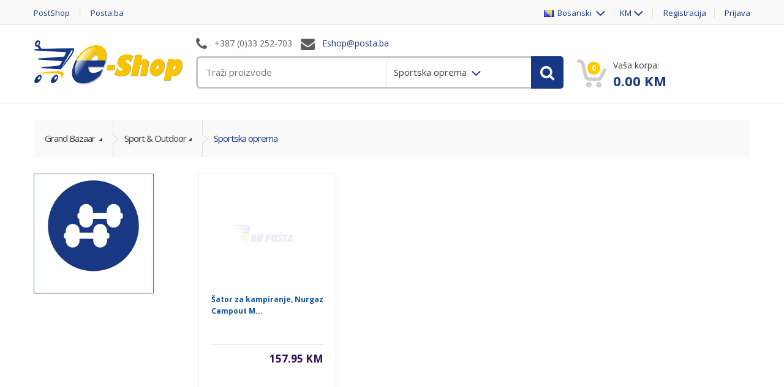

--- FILE ---
content_type: text/html; charset=utf-8
request_url: https://eshop.posta.ba/ba/kategorija/sportska-oprema/322
body_size: 10430
content:



<!DOCTYPE html>

<html lang="ba,en">
<head>
    <!-- Meta -->
    <meta charset="utf-8">
    <meta http-equiv="Content-Type" content="text/html; charset=UTF-8">
    <meta name="viewport" content="width=device-width, initial-scale=1.0, user-scalable=no">
    <meta name="description" content="Online Shop JP BH Pošte">
    <meta name="author" content="NextVision, Codex">
    <meta name="keywords" content="web prodaja, web shop, eShop, Online Shop, E-Commerce, BH Pošta,Telegram,web telegram, telegram broj,broj telegrama, cvijece,pokloni,majka, beba,personalizirani pokloni,supermarket,pistacije ,posteljina,moda,kuca,pelene,igračke,čestitke,kupovina,">
    <meta name="robots" content="all">
    <meta http-equiv="X-UA-Compatible" content="IE=edge">
    <title>JP BH Posta d.o.o. - ESHOP</title>

    <!-- Bootstrap Core CSS -->
    <link rel="stylesheet" href="/Content/assets/css/bootstrap.min.css">
    <!-- Customizable CSS -->
    <link rel="stylesheet" href="/Content/assets/css/style_3.css" />
    <link rel="stylesheet" href="/Content/assets/css/colors/boja.css">
    <link rel="stylesheet" href="/Content/assets/css/owl.carousel.css">
    <link rel="stylesheet" href="/Content/assets/css/owl.transitions.css">
    <link rel="stylesheet" href="/Content/assets/css/animate.min.css">
    <!--<link href="~/Content/notifier.css" rel="stylesheet" />-->

    <link href="/Content/libs/iziToast/css/iziToast.min.css" rel="stylesheet" />
    <link href="/Content/Site-v1.css" rel="stylesheet" />
    <!-- Fonts -->
    <link href='https://fonts.googleapis.com/css?family=Open+Sans:300,400,600,700,800' rel='stylesheet' type='text/css'>
    <!-- Icons/Glyphs -->
    <link rel="stylesheet" href="/Content/assets/css/font-awesome.min.css">

    <!-- Favicon -->
    <link rel="shortcut icon" href="/Content/assets/images/favicon.ico">
    <!-- HTML5 shim and Respond.js IE8 support of HTML5 elements and media queries -->
    <!--[if lt IE 9]>
        <script src="https://oss.maxcdn.com/libs/html5shiv/3.7.0/html5shiv.js"></script>
        <script src="https://oss.maxcdn.com/libs/respond.js/1.4.2/respond.min.js"></script>
    <![endif]-->

    <script src="/Content/assets/js/jquery-1.10.2.min.js"></script>

    <!-- Global site tag (gtag.js) - Google Analytics -->
            <script async src="https://www.googletagmanager.com/gtag/js?id=UA-135032202-1"></script>
            <script>
                window.dataLayer = window.dataLayer || [];
                function gtag(){dataLayer.push(arguments);}
                gtag('js', new Date());
                gtag('config', 'UA-135032202-1');
            </script>


</head>
<body>
    <div class="custom-notifier" id="global-notifier"></div>
    <div class="wrapper">
        

<link href="/Content/libs/flags/flags.min.css" rel="stylesheet" />

<!-- ============================================================= TOP NAVIGATION ============================================================= -->
<nav class="top-bar animate-dropdown">
    <div class="container">
        <div class="col-xs-12 col-sm-6 no-margin">
            <ul>
                
                    <li><a style="text-transform:none !important;" href="https://postshop.posta.ba">PostShop</a></li>
                    <li><a style="text-transform:none !important;" href="https://www.posta.ba/">Posta.ba</a></li>
            </ul>
        </div><!-- /.col -->
        <div class="col-xs-12 col-sm-6 no-margin">
            <ul class="right">
                <li class="dropdown">
                    <a class="dropdown-toggle" data-toggle="dropdown" href="#">
                        <img src="/Content/libs/flags/blank.gif" class="flag flag-ba" alt="currentLangage.Name" />&nbsp;
                        Bosanski
                    </a>
                    <ul class="dropdown-menu" role="menu">
                            <li role="presentation">
                                <a role="menuitem" onclick="switchLang('ba', 'en')" href="#"><img src="/Content/libs/flags/blank.gif" class="flag flag-en" alt="currentLangage.Name" />&nbsp;English</a>
                            </li>
                    </ul>
                </li>
                <li class="dropdown">
                    <a class="dropdown-toggle" data-toggle="dropdown" href="#">KM</a>
                    <ul class="dropdown-menu" role="menu">
                            <li role="presentation"><a role="menuitem" onclick="switchCurrency('BAM')" href="#">KM</a></li>
                            <li role="presentation"><a role="menuitem" onclick="switchCurrency('EUR')" href="#">EUR</a></li>
                    </ul>
                </li>
                    <li><a href="/ba/Account/Register">Registracija</a></li>
                    <li><a href="/ba/Account/Login">Prijava</a></li>
            </ul>
        </div><!-- /.col -->
    </div><!-- /.container -->
</nav><!-- /.top-bar -->
<!-- ============================================================= TOP NAVIGATION : END ============================================================= -->
<!-- ============================================================= HEADER ============================================================= -->
<header>
    <div class="container no-padding">
        <div class="col-xs-12 col-sm-12 col-md-3 logo-holder">
            <!-- ============================================================= LOGO ============================================================= -->
            <div class="logo">
                <a href="/">
                    <img alt="logo" src="/Content/Upload/Img/logo e shop.png" height="80" />
                    <!--<object id="sp" type="image/svg+xml" data="~/Content/assets/images/logo.svg" width="233" height="54"></object>-->
                </a>
            </div><!-- /.logo -->
            <!-- ============================================================= LOGO : END ============================================================= -->
        </div><!-- /.logo-holder -->
        <div class="col-xs-12 col-sm-12 col-md-6 top-search-holder no-margin">
            <div class="contact-row">
                <div class="phone inline">
                    <i class="fa fa-phone"></i>  +387 (0)33 252-703
                </div>
                <div class="contact inline">
                    <i class="fa fa-envelope"></i> <span class="le-color">Eshop@posta.ba</span>
                </div>
            </div><!-- /.contact-row -->
            <!-- ============================================================= SEARCH AREA ============================================================= -->



<style>
    .header-search {
        position: relative;
    }

    .main-search-container {
        background-color: #ffcb05;
        overflow: hidden;
        position: absolute;
        z-index: 100000;
        min-width: 230px;
        max-width: 300px;
        display: none;
        border: 1px solid #dedede;
    }

        .main-search-container a {
            color: #fff !important;
            text-decoration: none;
        }

        .main-search-container div {
            border-bottom: 1px solid #fff;
            padding: 7px;
        }

            .main-search-container div:hover {
                background-color: #173887;
            }

                .main-search-container div:hover a {
                    color: #fff !important;
                }

    .search-item-result {
        cursor: pointer;
    }

    .search-item-note {
        background-color: #173887;
        color: #fff;
    }
</style>

<div class="search-area">
    <div class="control-group header-search">
        <input class="search-field main-search-input"
               id="qsearch"
               name="qsearch"
               placeholder="Traži proizvode" />
        <div id="divMainSearch" class="main-search-container">
        </div>
        <ul class="categories-filter animate-dropdown">
            <li class="dropdown">
                <a role="menuitem"
                   id="main-search-selected-category"
                   
                   class="main-search-category-selector dropdown-toggle"
                   data-toggle="dropdown"
                   tabindex="-1"
                   data-category-id="322" href="#">
                    Sportska oprema
                </a>

                
            </li>


        </ul>
        <a class="search-button" id="main-product-search-button" style="" href="#"></a>
    </div>
</div><!-- /.search-area -->
            <!-- ============================================================= SEARCH AREA : END ============================================================= -->
        </div><!-- /.top-search-holder -->
        <div class="col-xs-12 col-sm-12 col-md-3 top-cart-row no-margin">
            <div class="top-cart-row-container">
                <!-- ============================================================= SHOPPING CART DROPDOWN ============================================================= -->
                <div class="top-cart-holder dropdown animate-dropdown">
                    <div class="basket">
                        <a class="dropdown-toggle" href="/ba/Korpa">
                            <div class="basket-item-count">
                                <span class="count" id="cartHeaderProductCount" name="cartHeaderProductCount">0</span>
                                <img src="/Content/assets/images/icon-cart.png" alt="" />
                            </div>
                            <div class="total-price-basket">
                                <span class="lbl">Vaša korpa:</span>
                                <span class="total-price">
                                    <span class="value" id="cartHeaderAmount" name="cartHeaderAmount">-.--</span> <span class="sign">KM</span>
                                </span>
                            </div>
                        </a>
                    </div><!-- /.basket -->
                </div><!-- /.top-cart-holder -->
            </div><!-- /.top-cart-row-container -->
            <!-- ============================================================= SHOPPING CART DROPDOWN : END ============================================================= -->
        </div><!-- /.top-cart-row -->
    </div><!-- /.container -->
</header>

<script>
    function switchLang(current, switchTo) {
        var url = window.location.href;
        if (url.indexOf('/' + current + '/') !== -1) {
            url = url.replace('/' + current + '/', '/' + switchTo + '/');
        } else {
            if (url.indexOf('/' + current) !== -1) {
                url = url.replace('/' + current, '/' + switchTo + '/');
            } else {
                if (url.slice(-1) === '/')
                    url = url.replace('#', '') + switchTo;
                else
                    url = url.replace('#', '') + '/' + switchTo;
            }
        }
        var currency = switchTo.toUpperCase() === 'BA' ? 'BAM' : 'EUR';
        switchCurrency(currency, false, url);
    }


    function switchCurrency(code, reload , url ) {
        if (typeof (reload) === 'undefined')
            reload = true;

        if (typeof (url) === 'undefined')
            url = null;

        $.ajax({
            url: "/ba/Ajax/SwitchCurrency",
            type: "POST",
            data: {
                code: code
            },
            success: function (response) {
                if (url)
                    self.location = url;
                if (reload) {
                    //var url = window.location.href;
                    //window.location.href = url;
                    location.reload(true);
                }
            },
            error: function () {
                //var url = window.location.href;
                //window.location.href = url;
                location.reload(true);
            }

        });
    }
</script>

        








<div class="animate-dropdown">
    <!-- ========================================= BREADCRUMB ========================================= -->
    <div id="top-mega-nav">
        <div class="container">
            <nav>
                <ul class="inline">
                    
                    <li class="breadcrumb-nav-holder">
                        <ul>

                            
                            <!-- /.breadcrumb-item -->
                                    <li class="breadcrumb-item dropdown">
                                        <a class="dropdown-toggle" data-toggle="dropdown" href="/ba/kategorije/grand-bazaar/286">Grand Bazaar </a>
                                            <ul class="dropdown-menu">
                                                <li>
                                                        <a href="/ba/kategorije/kuca-stil-zivota/293">Kuća / stil života</a>
                                                        <a href="/ba/kategorije/odjeca/294">Odjeća</a>
                                                        <a href="/ba/kategorije/majka-beba/295">Majka / beba</a>
                                                        <a href="/ba/kategorije/supermarket/296">Supermarket</a>
                                                        <a href="/ba/kategorije/elektronicka-oprema/297">Elektronička oprema</a>
                                                        <a href="/ba/kategorije/sport-outdoor/298">Sport &amp; Outdoor</a>
                                                        <a href="/ba/kategorije/kozmetika-i-zdravlje/299">Kozmetika i zdravlje</a>
                                                        <a href="/ba/kategorije/modni-dodaci/319">Modni dodaci</a>

                                                </li>
                                            </ul>
                                    </li><!-- /.breadcrumb-item -->
                                    <li class="breadcrumb-item dropdown">
                                        <a class="dropdown-toggle" data-toggle="dropdown" href="/ba/kategorije/sport-outdoor/298">Sport &amp; Outdoor</a>
                                            <ul class="dropdown-menu">
                                                <li>
                                                        <a href="/ba/kategorije/odjeca-za-sport/320">Odjeća za sport</a>
                                                        <a href="/ba/kategorije/sport-obuca/321">Sport obuća</a>
                                                        <a href="/ba/kategorije/sportska-oprema/322">Sportska oprema</a>

                                                </li>
                                            </ul>
                                    </li><!-- /.breadcrumb-item -->
                                    <li class="breadcrumb-item current">
                                        <a class="" data-toggle="" href="/ba/kategorije/sportska-oprema/322">Sportska oprema</a>
                                    </li><!-- /.breadcrumb-item -->

                        </ul>
                    </li>

                </ul><!-- /.inline -->
            </nav>
        </div><!-- /.container -->
    </div><!-- /#top-mega-nav -->
    <!-- ========================================= BREADCRUMB : END ========================================= -->
</div>

<div class="container" style="margin-bottom:20px">
    <!-- ========================================= SIDEBAR ========================================= -->
    <div class="col-xs-12 col-sm-3 no-margin sidebar narrow">

        

<div class="widget">
        <div style="margin-bottom: 10px; ">
            <img class="img-responsive" src="/resursi/kategorije/slike/sportska oprema.jpg" alt="Sportska oprema" onerror="this.src = '/resursi/kategorije/slike/uncategorized.jpg'" />
        </div>
</div>

        <!-- ========================================= FEATURED PRODUCTS ========================================= -->
        


        <!-- ========================================= FEATURED PRODUCTS : END ========================================= -->
    </div>
    <!-- ========================================= SIDEBAR : END ========================================= -->
    <!-- ========================================= CONTENT ========================================= -->
    <div class="col-xs-12 col-sm-9 no-margin wide sidebar" style="margin-bottom: 30px;">
        <div class="">
            <div class="tab-content">
                <div id="grid-view" class="products-grid fade tab-pane in active">
                    <div class="product-grid-holder">
                        <div class="row no-margin">
                                <div class="product-grid-holder">
                                    <div class="col-xs-12 col-sm-3 no-margin product-item-holder hover">
                                        
<div class="product-item product-item-clickable" data-productid="22839" data-productslug="sator-za-kampiranje-nurgaz-campout-mars-2">



    <div class="image">


            <img alt="sator-za-kampiranje-nurgaz-campout-mars-2"
                 src="/resursi/proizvodi/slike/mala/uncategorized.jpg"
                 data-echo="https://cdn.ready2sale.com/i/800/800/1db276b724f9234d6263e675e11105d1.jpg"
                 onerror="this.src = '/resursi/proizvodi/slike/mala/uncategorized.jpg'" />
    </div>
    <div class="body">
        <div class="label-discount clear"></div>
        <div class="title" style="text-transform: none !important;">
            <a href="/ba/Proizvod/sator-za-kampiranje-nurgaz-campout-mars-2/22839">
                Šator za kampiranje, Nurgaz Campout M...
            </a>
        </div>
    </div>
    <div class="prices" style="height: 46px;">
            <div class="price-current text-right">157.95 KM</div>
    </div>
    <div class="hover-area">
        <div class="add-cart-button">
            <a href="/ba/Proizvod/sator-za-kampiranje-nurgaz-campout-mars-2/22839" class="le-button">Detalji</a>
        </div>
        
    </div>
</div>
                                    </div>
                                </div>
                        </div><!-- /.row -->
                    </div><!-- /.product-grid-holder -->
                    <br />
                    <br />
                </div><!-- /.products-grid #grid-view -->

            </div><!-- /.tab-content -->
        </div><!-- /.grid-list-products -->

    </div><!-- /.col -->
    <!-- ========================================= CONTENT : END ========================================= -->
</div><!-- /.container -->



        <!-- ============================================================= FOOTER ============================================================= -->



<footer id="footer" class="" style="">
    <div class="link-list-row" style="">

        <div class="container no-padding">


            <div class="col-xs-12 col-md-12 no-margin" style="text-align: center;">

                    <div class="col-xs-12 col-md-6 col-lg-3 link-widget">
                        <div class="widget" style="text-align: left;">
                            <h3 style="text-transform:none !important;">Informacije</h3>
                            <ul id="menu-o-posti" class="menu">
                                    <li class="menu-item menu-item-type-post_type menu-item-object-page menu-item-4047">
                                        <a style="color: white; text-transform:none !important;" href="#">O nama</a>
                                    </li>
                                    <li class="menu-item menu-item-type-post_type menu-item-object-page menu-item-4047">
                                        <a style="color: white; text-transform:none !important;" href="https://eshop.posta.ba/ba/stranica/uslovi-koristenja-eshop/1">Uslovi korištenja</a>
                                    </li>
                                    <li class="menu-item menu-item-type-post_type menu-item-object-page menu-item-4047">
                                        <a style="color: white; text-transform:none !important;" href="https://eshop.posta.ba/ba/stranica/uslovi-koristenja/1#privatnost-i-sigurnost">Privatnost i sigurnost</a>
                                    </li>
                            </ul>
                        </div><!-- /.widget -->
                    </div><!-- /.link-widget -->
                    <div class="col-xs-12 col-md-6 col-lg-3 link-widget">
                        <div class="widget" style="text-align: left;">
                            <h3 style="text-transform:none !important;">Česta pitanja</h3>
                            <ul id="menu-o-posti" class="menu">
                                    <li class="menu-item menu-item-type-post_type menu-item-object-page menu-item-4047">
                                        <a style="color: white; text-transform:none !important;" href="https://eshop.posta.ba/ba/stranica/cesta-pitanja/2">Sva pitanja</a>
                                    </li>
                                    <li class="menu-item menu-item-type-post_type menu-item-object-page menu-item-4047">
                                        <a style="color: white; text-transform:none !important;" href="https://eshop.posta.ba/ba/stranica/cesta-pitanja/2#postupak">Kako kupovati?</a>
                                    </li>
                                    <li class="menu-item menu-item-type-post_type menu-item-object-page menu-item-4047">
                                        <a style="color: white; text-transform:none !important;" href="https://eshop.posta.ba/ba/stranica/cesta-pitanja/2#placanje">Načini plaćanja</a>
                                    </li>
                                    <li class="menu-item menu-item-type-post_type menu-item-object-page menu-item-4047">
                                        <a style="color: white; text-transform:none !important;" href="https://eshop.posta.ba/ba/stranica/cesta-pitanja/2#dostava">Dostava</a>
                                    </li>
                                    <li class="menu-item menu-item-type-post_type menu-item-object-page menu-item-4047">
                                        <a style="color: white; text-transform:none !important;" href="https://eshop.posta.ba/ba/stranica/cesta-pitanja/2#povrat">Povrat i zamjena</a>
                                    </li>
                            </ul>
                        </div><!-- /.widget -->
                    </div><!-- /.link-widget -->
                    <div class="col-xs-12 col-md-6 col-lg-3 link-widget">
                        <div class="widget" style="text-align: left;">
                            <h3 style="text-transform:none !important;">Korisnički račun</h3>
                            <ul id="menu-o-posti" class="menu">
                                    <li class="menu-item menu-item-type-post_type menu-item-object-page menu-item-4047">
                                        <a style="color: white; text-transform:none !important;" href="https://eshop.posta.ba/ba/Account/Register">Registracija</a>
                                    </li>
                                    <li class="menu-item menu-item-type-post_type menu-item-object-page menu-item-4047">
                                        <a style="color: white; text-transform:none !important;" href="https://eshop.posta.ba/ba/Account/Login">Prijava</a>
                                    </li>
                                    <li class="menu-item menu-item-type-post_type menu-item-object-page menu-item-4047">
                                        <a style="color: white; text-transform:none !important;" href="https://eshop.posta.ba/ba/Korpa">Korpa</a>
                                    </li>
                            </ul>
                        </div><!-- /.widget -->
                    </div><!-- /.link-widget -->
                    <div class="col-xs-12 col-md-6 col-lg-3 link-widget">
                        <div class="widget" style="text-align: left;">
                            <h3 style="text-transform:none !important;">Kontakt</h3>
                            <ul id="menu-o-posti" class="menu">
                                    <li class="menu-item menu-item-type-post_type menu-item-object-page menu-item-4047">
                                        <a style="color: white; text-transform:none !important;" href="https://eshop.posta.ba/ba/stranica/kontakt-eshop/3">Kontakt</a>
                                    </li>
                            </ul>
                        </div><!-- /.widget -->
                    </div><!-- /.link-widget -->

                <!-- ============================================================= LINKS FOOTER ============================================================= -->
                <!-- ============================================================= LINKS FOOTER : END ============================================================= -->
            </div>
        </div><!-- /.container -->
    </div><!-- /.link-list-row -->
    <div class="copyright-bar">
        <div class="container">
            <div class="col-xs-12 col-sm-4 no-margin"></div>
            <div class="col-xs-12 payment-icons">
                <img src="/Content/img/payment-visa.png" alt="Visa payment" />
                <img src="/Content/img/payment-maestro.png" alt="Maestro payment" />
                <img src="/Content/img/payment-mastercard.png" alt="Mastercard payment" />
                <img src="/Content/img/payment-diners.png" alt="Diners payment" />
                <img src="/Content/img/payment-paypal.png" alt="PayPal payment" />
            </div>
            <div class="col-xs-12 col-sm-6 no-margin">
                <div class="copyright">
                    &copy; <a href="/">JP BH POŠTA doo, Sarajevo</a>
                </div><!-- /.copyright -->
            </div>
            <div class="col-xs-12 col-sm-6 no-margin">
                <div class="payment-methods ">
                    <ul class="icon-effect icon-effect-1a">
                                <li><a href="https://www.facebook.com/BhPosta" class="icon"><i class="fa fa-facebook"></i></a></li>
                                <li><a href="http://www.Twitter.com" class="icon"><i class="fa fa-twitter"></i></a></li>
                                <li><a href="https://www.youtube.com/channel/UCPkL-us6cJIPbK1qrAbhPCA" class="icon"><i class="fa fa-youtube"></i></a></li>
                                <li><a href="http://www.Pinterest.com" class="icon"><i class="fa fa-pinterest"></i></a></li>
                    </ul>
                </div><!-- /.payment-methods -->
            </div>
        </div><!-- /.container -->
    </div><!-- /.copyright-bar -->
</footer><!-- /#footer -->
<!-- ============================================================= FOOTER : END ============================================================= -->

    </div>
    <script src="/Content/libs/iziToast/js/iziToast.min.js"></script>
    <script src="/Content/assets/js/jquery-migrate-1.2.1.js"></script>
    <script src="/Content/assets/js/bootstrap.min.js"></script>
    <script src="/Content/assets/js/bootstrap-hover-dropdown.min.js"></script>
    <script src="/Content/assets/js/owl.carousel.min.js"></script>
    <script src="/Content/assets/js/css_browser_selector.min.js"></script>
    <script src="/Content/assets/js/echo.min.js"></script>
    <script src="/Content/assets/js/jquery.easing-1.3.min.js"></script>
    <script src="/Content/assets/js/bootstrap-slider.min.js"></script>
    <script src="/Content/assets/js/jquery.raty.min.js"></script>
    <script src="/Content/assets/js/jquery.prettyPhoto.min.js"></script>
    <script src="/Content/assets/js/jquery.customSelect.min.js"></script>
    <script src="/Content/assets/js/wow.min.js"></script>
    
    <script src="/Content/assets/js/scripts.js"></script>

    <script src="/Scripts/site.js"></script>
    <script src="/Scripts/codex.ajax.js"></script>
    <script src="/Scripts/cart-1.0.js"></script>
    <script src="/Scripts/notifier-v1.0.js"></script>

    <script>
        $(document).ready(function () {

        });

        $(window).bind("load", function () {
            $('.show-theme-options').delay(2000).trigger('click');
        });
    </script>
    <script>

        (function (window) {

            'use strict';

            function classReg(className) {
                return new RegExp("(^|\\s+)" + className + "(\\s+|$)");
            }

            // classList support for class management
            // altho to be fair, the api sucks because it won't accept multiple classes at once
            var hasClass, addClass, removeClass;

            if ('classList' in document.documentElement) {
                hasClass = function (elem, c) {
                    return elem.classList.contains(c);
                };
                addClass = function (elem, c) {
                    elem.classList.add(c);
                };
                removeClass = function (elem, c) {
                    elem.classList.remove(c);
                };
            }
            else {
                hasClass = function (elem, c) {
                    return classReg(c).test(elem.className);
                };
                addClass = function (elem, c) {
                    if (!hasClass(elem, c)) {
                        elem.className = elem.className + ' ' + c;
                    }
                };
                removeClass = function (elem, c) {
                    elem.className = elem.className.replace(classReg(c), ' ');
                };
            }

            function toggleClass(elem, c) {
                var fn = hasClass(elem, c) ? removeClass : addClass;
                fn(elem, c);
            }

            var classie = {
                // full names
                hasClass: hasClass,
                addClass: addClass,
                removeClass: removeClass,
                toggleClass: toggleClass,
                // short names
                has: hasClass,
                add: addClass,
                remove: removeClass,
                toggle: toggleClass
            };

            // transport
            if (typeof define === 'function' && define.amd) {
                // AMD
                define(classie);
            } else {
                // browser global
                window.classie = classie;
            }

        })(window);

    </script>




    <script>
        $(function () {
            var searchTimerId;
            var searchInterval = 500;

            $("#main-product-search-button").on('click', function () {
                var routeUrl = '/ba/Pretraga/Rezultati';
                var searchUrl = routeUrl + '?q=' + $("#qsearch").val() + '&pagesize=' + 24 + '&page=' + 1;
                window.location.href = searchUrl;
            });


            $("#qsearch").keyup(function (event) {
                var pagesize = 10;
                var query = $('#qsearch').val();
                var categoryId = $("#main-search-selected-category").attr('data-category-id');
                //
                if (categoryId == 0)
                    categoryId = null;

                if (event.which == 27 || query.length < 3) {
                    $("#divMainSearch").slideUp();
                    $("#divMainSearch").html('');
                    return;
                }
                $('.halflings').removeClass('search');
                $('.halflings').addClass('cog');
                clearInterval(searchTimerId); // cancel previous search action
                searchTimerId = setTimeout(    // set new action to be triggered after the period
                    function () {
                        var search = new CodexAjax();
                        search.searchProductsUrl = '/ba/Search/Products';
                        search.ProductSearch(query, categoryId, 1, pagesize,
                            function (response) {
                                var html = '';
                                var counter = 0;
                                $.each(response.Products, function (index, product) {
                                    ++counter;
                                    var pUrl = '/ba/Proizvod';
                                    pUrl += '/' +product.Slug + '/' + product.ID;
                                    html += '<div class="search-item-result" ><a href="' + pUrl + '">' + product.Name + '</a></div>';
                                });
                                var routeUrl = '/ba/Pretraga/Rezultati';
                                var searchUrl = routeUrl + '?q=' + query.trim() + '&pagesize=' + 24 + '&page=' + 1;

                                html += '<div class="search-item-note"><a href="'+searchUrl+'"> Prikazano: ' + counter + ' od ' + response.TotalCount+'</a></div>';
                                if (response.TotalCount > 0) {
                                    $("#divMainSearch").html(html);
                                    $("#divMainSearch").slideDown();
                                }
                                else {
                                    $("#divMainSearch").slideUp();
                                    $("#divMainSearch").html('');
                                }
                                $('.halflings').addClass('search');
                                $('.halflings').removeClass('cog');
                            },
                            function (response) {
                                // failed

                                $('.halflings').addClass('search');
                                $('.halflings').removeClass('cog');
                            });
                    }, searchInterval);
            });


            // close search res div on outside click
            $(document).click(function (event) {
                if (!$(event.target).hasClass('main-search-container')
                    && !$(event.target).hasClass('main-search-input')
                    && !$(event.target).hasClass('search-item-result')
                    && !$(event.target).hasClass('search-item-note')
                ) {
                    $("#divMainSearch").slideUp();
                    $("#divMainSearch").html('');
                    //
                    $("#divMainCategorySearch").slideUp();
                    $("#divMainCategorySearch").html('');
                }
            });
            //-----------------------------------------------------------

             $("#main-category-search-button").on('click', function () {
                 

                 var filter = $("#qCategorySearch").val();
                 if (!filter) {
                     $('#home-page-markets').find('[data-home-page-category-name]').show();
                     return;
                 }
                 $('#home-page-markets').find('[data-home-page-category-name]').hide();

                 $("#home-page-markets div[data-home-page-category-name]").filter(function () {
                     return $(this).data("home-page-category-name").toLowerCase().indexOf(filter.toLowerCase()) !== -1;
                 }).show();
            });

            $("#qCategorySearch").keyup(function (event) {

                var filter = $("#qCategorySearch").val();
                if (!filter) {
                    $('#home-page-markets').find('[data-home-page-category-name]').show();
                    return;
                }
                $('#home-page-markets').find('[data-home-page-category-name]').hide();

                $("#home-page-markets div[data-home-page-category-name]").filter(function () {
                    return $(this).data("home-page-category-name").toLowerCase().indexOf(filter.toLowerCase()) !== -1;
                }).show();

                return;

                var pagesize = 12;
                var query = $('#qCategorySearch').val();
                var categoryId = $("#main-category-search-selected-category").attr('data-category-id');
                //
                if (categoryId == 0)
                    categoryId = null;
                 //
                if (event.which == 27 || query.length < 3) {
                    $("#divMainCategorySearch").slideUp();
                    $("#divMainCategorySearch").html('');
                    return;
                }
                $('.halflings').removeClass('search');
                $('.halflings').addClass('cog');
                clearInterval(searchTimerId); // cancel previous search action
                searchTimerId = setTimeout(    // set new action to be triggered after the period
                    function () {
                        var search = new CodexAjax();
                        search.searchUrl = '/ba/Search/Categories';
                        search.CategorySearch(query, categoryId, 1, pagesize,
                            function (response) {
                                var html = '';
                                var counter = 0;
                                $.each(response.Categories, function (index, category) {
                                    ++counter;
                                    var pUrl = '/ba/kategorije?cid=322';
                                    pUrl += '/' + category.Slug + '/' + category.ID;
                                    html += '<div class="search-item-result" ><a href="' + pUrl + '">' + category.Name + '</a></div>';
                                });
                                var routeUrl = '';
                                var searchUrl = '';

                                html += '<div class="search-item-note"><a href="'+searchUrl+'"> Prikazano: ' + counter + ' od ' + response.TotalCount+'</a></div>';
                                if (response.TotalCount > 0) {
                                    $("#divMainCategorySearch").html(html);
                                    $("#divMainCategorySearch").slideDown();
                                }
                                else {
                                    $("#divMainCategorySearch").slideUp();
                                    $("#divMainCategorySearch").html('');
                                }
                                $('.halflings').addClass('search');
                                $('.halflings').removeClass('cog');
                            },
                            function (response) {
                                // failed

                                $('.halflings').addClass('search');
                                $('.halflings').removeClass('cog');
                            });
                    }, searchInterval);
            });
        });
    </script>


    <script>
        var cart = new CodexCart();
        cart.DisplayHeaderCartSummary('/ba/Cart/GetCartSummary');
    </script>


    <script>

        function addToCart(productid, qtyElement, variantCombination, notification) {
            if (typeof (notification) === 'undefined')
                    notification = true;
            //var qty = $("#cartQuantity_"+productid).val();
            var qty = $(qtyElement).val();
            //
            if (!qty || qty == 0)
                qty = 1;

                var packaging = 1;


                if (variantCombination == undefined || !variantCombination || variantCombination == 0)
                    variantCombination = 0;
            //
            var cart = new CodexCart();
            //
            var comment = "";
            var file = "";
            if ($("#cart-line-comment").length) {
                comment = $("#cart-line-comment").val();
            }

            if ($("#cart-line-file").length) {
                file = $("#cart-line-file").val();
            }

            cart.addToCartUrl = '/ba/Cart/AddToCart';
            cart.AddToCart(productid,
                qty,
                comment,
                file,
                packaging,
                variantCombination,
                function(response) {
                    // update top cart
                    if (response.Success) {
                        //$("#cartQuantity_" + productid).val(qty);
                        $(qtyElement).val(qty);
                        var cartSummary = (response.CartSummary.Data);
                        cart.RefreshHeaderCart(cartSummary);
                        cart.RefreshCartSummary(cartSummary);
                        $("#remove-from-cart_" + productid).removeClass("hidden");
                        $("#remove-from-cart_" + productid).data('cart-line-guid', response.Guid);
                        //
                        if (notification) {
                            notifyGlobalSuccess('Artikal dodat u korpu!', 3000);
                            $(".to-disable-upon-cart-add").attr('disable', 'disable');
                        }

                        if (response.Message) {
                            notifyGlobalError(response.Message, 3000);
                        }

                    } else {
                        notifyGlobalError(response.Message, 3000);
                    }
                    // display confirmation msg

                },
                function (response) {
                    // display err msg
                    if (notification) {
                       notifyGlobalError('Greška kod dodavanja u korpu!', 3000);
                    }
                });
        }


        function removeFromCart(guid, notification)
        {
            if (typeof (notification) === 'undefined')
                notification = true;
            var cart = new CodexCart();
            //
            if (guid == undefined || guid == '') {
                notifyGlobalError('Nije moguće izvršiti akciju', 3000);
                return;
            }
            //
            cart.removeFromCartUrl = '/ba/Cart/DeleteFromCart';
            cart.RemoveFromCart(guid,
                function (response) {
                    if (!response.Success) {
                        location.reload();
                        if (notification)
                            notifyGlobalError('Nije moguće izvršiti akciju', 3000);
                        return;
                    }
                    var cartSummary = response.CartSummary.Data;
                    //return Json(new { Success = true, ProductId = cartLine.Product.ID, Guid = cartLine._Guid, CartSummary = GetCartSummaryInfo() });
                    // update top cart
                    $("#cartQuantity_" + response.ProductId).val(0);
                    cart.RefreshHeaderCart(cartSummary);
                    cart.RefreshCartSummary(cartSummary);
                    $("#remove-from-cart_" + response.Guid).addClass("hidden");
                    //
                    $("#cartLine_" + response.Guid).addClass("hidden");
                    //
                    if (notification)
                        notifyGlobalSuccess('Obrisano iz korpe', 3000);
                },
                function (response) {
                    // display err msg
                    if (notification)
                        notifyGlobalError('Nije moguće izvršiti akciju', 3000);
                });
            return;
        }


        $(function() {
            $(".main-search-category-selector").on('click',
                function() {
                    var catid = $(this).data('category-id');
                    var catname = $(this).text();
                    $("#main-search-selected-category").text(catname);
                    $("#main-search-selected-category").attr('data-category-id', catid);
                });


            $('.product-item-clickable').on('click',
                function() {
                    var pid = $(this).data('productid');
                    var slug = $(this).data('productslug');

                    if (!pid || !slug)
                        return;
                    //
                    var url = '/ba/Proizvod/_replace_slug_/_replace_pid_'.replace('_replace_slug_', slug).replace('_replace_pid_', pid);
                    location.href = url;
                });
        });
    </script>

    
    <script type="text/javascript">
    var catRouteUrl = '/ba/kategorija/sportska-oprema/322?page=-101&amp;pageSize=16';
    </script>

    <script src="/Content/libs/bootpag/jquery.bootpag.min.js"></script>
    <script>
        $(function () {
            $('.bootpag-pg').bootpag({
                total: 1,
                page: 1,
                maxVisible: 4,
                firstLastUse: true,
                href: "#pro-page-{{number}}",
                leaps: false,
                activeClass:"current"
            }).on('page', function (event, num) {
                var nowUrl = catRouteUrl.replace(-101, num);
                window.location.href = nowUrl;
            });
        });
    </script>

</body>
</html>



--- FILE ---
content_type: text/css
request_url: https://eshop.posta.ba/Content/assets/css/style_3.css
body_size: 32253
content:
/*
Theme Name:   	MediaCenter
Theme URI:    	http://demo.transvelo.com/media-center-wp/
Description:  	Responsive Electronics eCommerce WP theme built on Bootstrap 3
Author:       	Transvelo
Author URI:		http://transvelo.com/
Version: 		2.3.6
License:      	GNU General Public License v2 or later
License URI:  	http://www.gnu.org/licenses/gpl-2.0.html
Tags:         	green, blue, red, orange, two-columns, left-sidebar, fixed-layout, responsive-layout, accessibility-ready, custom-colors, custom-menu, featured-images, microformats, post-formats, rtl-language-support, sticky-post, threaded-comments, translation-ready
Text Domain:  	mediacenter

FontAwesome License: 	SIL Open Font License - http://scripts.sil.org/OFL
Bootstrap License: 		MIT - https://github.com/twbs/bootstrap/blob/master/LICENSE
Animate.css License: 	MIT - http://opensource.org/licenses/MIT

======
Note: Do not edit this file. If you wish to add your own CSS we strongly recommend creating your own child theme, or installing a custom CSS plugin.
======
*/
/*
Template: 		Media Center
Description: 	Responsive Electronics eCommerce Bootstrap 3 Template
Version: 		1.0
Author: 		Amin & Ibrahim
Demo URI: 		http://demo.transvelo.com/media-center

===================================================================================
Table of Contents
===================================================================================

1.  General Styles
2.  Top Navbar
3.  Header
4.  Sidemenu
5.  Megamenu
6.  Breadcrumb
7.  Sections
8.  Controls
9.  Carousel
10. Product Item
11. Pages : Home
12. Pages : Single Product
13. Pages : Shopping Cart
14. Pages : About
15. Pages : Contact
16. Pages : Authentication
17. Pages : FAQ
18. Pages : Blog
19. Pages : Wishlist
20. Pages : Compare
21. Pages : 404
22. Pages : Track Your Order
23. Sidebar
24. Footer
25. Browser Fixes
26. Responsive 
27. Helper Classes
*/
/*===================================================================================*/
/*  Helper
/*===================================================================================*/
.light-bg {
    background-color: #f8f8f8;
}

.inner {
    padding-top: 75px;
    padding-bottom: 75px;
}

.m-t-0 {
    margin-top: 0 !important;
}

.m-t-35 {
    margin-top: 35px !important;
}

.semi-bold {
    font-weight: 600 !important;
}

.title-color {
    color: #434343 !important;
}

.content-color {
    color: #747474 !important;
}

.bold, .availability .available, .availability .not-available, .inline-input .placeholder, header .top-cart-row .top-cart-holder .basket-item .price, .le-dropdown, .product-item-holder .price-prev, .grid-list-products .grid-list-buttons ul li.active a, .meta-row label, .sidebar .price-range-holder .filter-button a, .sidebar .widget .product-list .price .price-current {
    font-weight: 700 !important;
}

.auto-width {
    width: auto !important;
}

.center-block {
    float: none;
}

.inner {
    padding-top: 120px;
    padding-bottom: 120px;
}

.inner-md {
    padding-top: 100px;
    padding-bottom: 100px;
}

.inner-sm {
    padding-top: 80px;
    padding-bottom: 80px;
}

.inner-xs {
    padding-top: 40px;
    padding-bottom: 40px;
}

.inner-top {
    padding-top: 120px;
}

.inner-top-md {
    padding-top: 100px;
}

.inner-top-sm {
    padding-top: 80px;
}

.inner-top-xs {
    padding-top: 40px;
}

.inner-bottom {
    padding-bottom: 120px;
}

.inner-bottom-md {
    padding-bottom: 100px;
}

.inner-bottom-sm {
    padding-bottom: 80px;
}

.inner-bottom-xs {
    padding-bottom: 40px;
}

.inner-left {
    padding-left: 75px;
}

.inner-left-md {
    padding-left: 60px;
}

.inner-left-sm {
    padding-left: 45px;
}

.inner-left-xs {
    padding-left: 30px;
}

.inner-right {
    padding-right: 75px;
}

.inner-right-md {
    padding-right: 60px;
}

.inner-right-sm {
    padding-right: 45px;
}

.inner-right-xs {
    padding-right: 30px;
}

.outer {
    margin-top: 120px;
    margin-bottom: 120px;
}

.outer-md {
    margin-top: 100px;
    margin-bottom: 100px;
}

.outer-sm {
    margin-top: 80px;
    margin-bottom: 80px;
}

.outer-xs {
    margin-top: 40px;
    margin-bottom: 40px;
}

.outer-top {
    margin-top: 120px;
}

.outer-top-md {
    margin-top: 100px;
}

.outer-top-sm {
    margin-top: 80px;
}

.outer-top-xs {
    margin-top: 40px;
}

.outer-bottom {
    margin-bottom: 120px;
}

.outer-bottom-md {
    margin-bottom: 100px;
}

.outer-bottom-sm {
    margin-bottom: 80px;
}

.outer-bottom-xs {
    margin-bottom: 40px;
}

@media (max-width: 767px) {
    .inner {
        padding-top: 80px;
        padding-bottom: 80px;
    }

    .inner-md {
        padding-top: 65px;
        padding-bottom: 65px;
    }

    .inner-sm {
        padding-top: 50px;
        padding-bottom: 50px;
    }

    .inner-xs {
        padding-top: 40px;
        padding-bottom: 40px;
    }

    .inner-top {
        padding-top: 80px;
    }

    .inner-top-md {
        padding-top: 65px;
    }

    .inner-top-sm {
        padding-top: 50px;
    }

    .inner-top-xs {
        padding-top: 40px;
    }

    .inner-bottom {
        padding-bottom: 80px;
    }

    .inner-bottom-md {
        padding-bottom: 65px;
    }

    .inner-bottom-sm {
        padding-bottom: 50px;
    }

    .inner-bottom-xs {
        padding-bottom: 40px;
    }
}

/*===================================================================================*/
/*	GENERAL
/*===================================================================================*/
.fontawesome, .iconic-link:before, .btn-add-to-compare:before, .btn-add-to-wishlist:before, .single-product-gallery .gallery-thumbs .next-btn:after, .single-product-gallery .gallery-thumbs .prev-btn:after, .le-quantity .minus, .le-quantity .plus {
    font-family: fontawesome;
}

.inline, .iconic-link, .btn-add-to-compare, .btn-add-to-wishlist, .inline-input input, header .top-cart-row .wishlist-compare-holder, header .top-cart-row .top-cart-holder, header .top-cart-row .top-cart-holder .basket-item .thumb, header .top-cart-row .top-cart-holder .basket-item-count, header .top-cart-row .top-cart-holder .total-price-basket, .le-select, .le-select .le-select-in, .le-dropdown, .carousel-holder .title-nav h1, .carousel-holder .title-nav h2, .single-product-gallery .gallery-thumbs .next-btn, .single-product-gallery .gallery-thumbs .prev-btn, .grid-list-products .grid-list-buttons, .grid-list-products .grid-list-buttons ul li, #single-product .body-holder .body .availability, #single-product .body-holder .social-row, #single-product .body-holder .buttons-holder, #single-product .body-holder .price-current, #single-product .body-holder .price-prev, #single-product .body-holder .qnt-holder, .le-quantity, .tabled-data li label, .tabled-data li .value, #checkout-page .billing-address .le-checkbox, .sidebar .widget .product-list .price .price-prev, .sidebar .widget .product-list .price .price-current, #footer .widget .price .price-prev, #footer .widget .price .price-current, #footer .link-list-row .footer-logo, #footer .link-list-row .link-widget {
    display: inline-block;
    vertical-align: top;
}

.thumb-holder {
    float: left;
    display: inline-block;
    background-color: #fff;
    border: 1px solid #e0e0e0;
}

.sidebar-product-list-item .thumb-holder img {
    width: 100% !important;
}

.h1, h1 {
    font-size: 28px;
    line-height: 52px;
    font-weight: 500 !important;
    color: #3D3D3D;
    letter-spacing: -1px;
}

    .h1.border, h1.border {
        border-bottom: 1px solid #e0e0e0;
        line-height: 50px;
    }

h2 {
    font-size: 18px;
    line-height: 37px;
    letter-spacing: -1px;
}

    h2.border {
        border-bottom: 1px solid #e0e0e0;
        line-height: 50px;
    }

.iconic-link, .btn-add-to-compare, .btn-add-to-wishlist {
    color: #3D3D3D;
    font-size: 12px;
    line-height: 24px;
}

    .iconic-link:before, .btn-add-to-compare:before, .btn-add-to-wishlist:before {
        margin: 0 5px 0 0;
        font-size: 18px;
        transition: 0.3s ease;
        color: #c6c6c6;
    }

.availability {
    font-size: 11px;
    line-height: 9px;
    margin: 10px 0 15px 0;
    color: #707070;
    font-weight: 600;
}

    .availability span {
        margin: 0 0 0 3px;
    }

    .availability .available {
        color: #59B210;
    }

    .availability .not-available {
        color: red;
    }

ul {
    list-style: none;
}

.font-opensans, *, h1, h2, h3, h4, h5 {
    font-family: 'Open Sans', sans-serif;
}

.color-bg {
    background-color: #F9F9F9;
    border-top: 1px solid #e0e0e0;
}

.color-bg-pre-footer {
    background-color: #ffcb05;
    position: absolute;
    top: -203px;
    height: 0;
    width: 100%;
}


img {
    width: auto;
    max-width: 100%;
}

.no-margin, .sidemenu-holder, .products-list .product-item .row, .homebanner-holder, .sidebar .widget .row, #footer .widget .row {
    padding: 0;
    margin: 0;
}

.no-padding {
    padding: 0;
}

.no-padding-right {
    padding-right: 0;
}

.no-padding-left {
    padding-left: 0;
}

.no-margin-left {
    margin-left: 0;
    padding-left: 0;
}

.no-margin-right {
    margin-right: 0;
    padding-right: 0;
}

.no-padding-bottom {
    padding-bottom: 0;
}

a {
    transition: 0.3s ease;
}

.caroufredsel_wrapper {
    margin: 0 !important;
    width: 100% !important;
}

    .caroufredsel_wrapper ul {
        padding-left: 0 !important;
    }

body {
    font-size: 15px;
    color: #5D5D5D;
    background-color: #fff;
    overflow-x: hidden;
    margin: 0;
    padding: 0;
}

ul {
    margin: 0;
    padding: 0;
}

a {
    outline: none !important;
}

    a:hover, a:active, a:focus {
        text-decoration: none;
    }

.uppercase, .label-discount, .ribbon, .product-item-holder .body .brand, #owl-main .caption .big-text, #owl-main .caption .excerpt, #single-product .body-holder .body .brand, #cart-page .items-holder .cart-item .brand, #checkout-page #your-order .order-item .brand, .page-wishlist .items-holder .cart-item .brand {
    text-transform: uppercase;
}

h1, h2, h3, h4, h5 {
    margin: 0;
    font-weight: 600 !important;
}

.capital, .h1, h1, h2, .iconic-link, .btn-add-to-compare, .btn-add-to-wishlist, .availability, .availability .available, .availability .not-available, .section-title, .pagination a, .inline-input .placeholder, .simple-link, .top-bar ul > li a, header .top-cart-row .wishlist-compare-holder, header .top-cart-row .top-cart-holder .total-price-basket, .categories-filter, .breadcrumb-nav-holder .breadcrumb-item > a, .le-links li a, .accordion-widget .accordion .accordion-inner li a, .accordion-widget .accordion, .le-button, .le-dropdown .dropdown-toggle, .carousel-holder .title-nav h1, .carousel-holder .title-nav h2, .product-item-holder .body .title, #owl-main .caption .small, .banner .banner-text h1, .banner .banner-text .tagline, .nav-tabs li a, .nav-tabs li.active a, .btn-loadmore, .meta-row label, .meta-row span, .meta-row span a, #single-product-tab .new-review-form h2, .tabled-data li label, .tabled-data li .value, .field-row label, .comment-item .comment-body .author, #cart-page .widget .buttons-holder .simple-link, #checkout-page .billing-address .placeholder, #checkout-page #your-order .order-item .title, #payment-method-options .payment-method-option .radio-label, #payment-method-options .payment-method-option .value, .sidebar .price-range-holder .filter-button a, .sidebar .widget .product-list li a, .sidebar .widget .category-filter ul label, #footer h2, #footer h3, #footer .widget .body li a, #footer .link-list-row .contact-info, #footer .link-list-row .link-widget li a, #footer .copyright-bar {
    /*text-transform: capitalize;*/
}

#loading {
    display: none;
}

*:focus {
    outline: none;
}

.social-icons {
    list-style: none;
    padding: 0;
    margin: 0;
}

    .social-icons li {
        display: inline-block;
        font-size: 16px;
        margin-right: 10px;
    }

        .social-icons li a {
            color: #fff;
            display: inline-block;
            padding: 6px;
            background-color: #3D3D3D;
            border-radius: 100px;
        }

            .social-icons li a:before {
                width: 16px;
                height: 16px;
                display: inline-block;
                text-align: center;
            }

.center-absolute, .le-radio:hover + .fake-box:after, .le-radio:focus + .fake-box:after, .le-radio:checked + .fake-box:after, .single-product-gallery .gallery-thumbs .next-btn:after, .single-product-gallery .gallery-thumbs .prev-btn:after, .btn-loadmore i:before, .le-quantity .minus:after, .le-quantity .plus:after {
    position: absolute;
    left: 0;
    right: 0;
    top: 0;
    bottom: 0;
    margin: auto;
}

.map-holder, .map-holder #map {
    width: 100%;
    min-height: 460px;
    height: 100%;
}

    .map-holder img {
        max-width: none;
    }

    .map-holder label {
        width: auto;
        display: inline;
    }

.bold, .availability .available, .availability .not-available, .inline-input .placeholder, header .top-cart-row .top-cart-holder .basket-item .price, .le-dropdown, .product-item-holder .price-prev, .grid-list-products .grid-list-buttons ul li.active a, .meta-row label, .sidebar .price-range-holder .filter-button a, .sidebar .widget .product-list .price .price-current {
    font-weight: 800;
}

label.error {
    color: red !important;
    font-size: 11px !important;
}

.green, .label-discount {
    background-color: #59B210;
    color: #fff;
}

    .green.ribbon, .ribbon.label-discount {
        background-color: transparent;
    }

        .green.ribbon:after, .ribbon.label-discount:after {
            border-top-color: #59B210;
        }

.red {
    background-color: #F8484A;
    color: #fff;
}

    .red.ribbon {
        background-color: transparent;
    }

        .red.ribbon:after {
            border-top-color: #F8484A;
        }

.blue {
    background-color: #407AC5;
    color: #fff;
}

    .blue.ribbon {
        background-color: transparent;
    }

        .blue.ribbon:after {
            border-top-color: #407AC5;
        }

.label-discount {
    display: table-cell;
    padding: 0 8px;
    font-weight: 600;
    font-size: 11px;
    line-height: 16px;
    display: table-cell;
}

    .label-discount.clear {
        height: 16px;
        background-color: transparent;
    }

.ribbon {
    z-index: 100;
    top: 20px;
    font-size: 11px;
    line-height: 20px;
    padding: 4px 14px;
    font-weight: 700;
}

    .ribbon:nth-child(2) {
        margin-top: 31px;
    }

    .ribbon:nth-child(3) {
        margin-top: 60px;
    }

    .ribbon:nth-child(4) {
        margin-top: 90px;
    }

    .ribbon span {
        position: relative;
        z-index: 100;
        margin-right: 11px;
    }

    .ribbon:after {
        content: "";
        display: inline-block;
        border-top-width: 28px;
        border-top-style: solid;
        border-left: 0px;
        border-right: 14px solid transparent;
        height: 0;
        min-width: 68px;
        width: 100%;
        position: absolute;
        top: 0;
        left: 0;
    }

.section-title {
    margin: 29px 0;
    font-size: 34px;
    line-height: 40px;
    letter-spacing: -1px;
    font-weight: normal !important;
}

.pagination {
    margin: 17px 0;
}

    .pagination li:last-child a {
        padding: 9px 32px !important;
    }

    .pagination li:hover a, .pagination li.current a {
        background-color: #fff;
    }

    .pagination a {
        border: 1px solid #e0e0e0;
        color: #3D3D3D !important;
        border-radius: 0 !important;
        padding: 9px 17px !important;
        font-size: 18px;
        margin: 0 4px 0 0;
    }

.le-input, .inline-input input {
    border-radius: 3px;
    background-color: #ececec;
    border: none;
    color: #3D3D3D;
    width: 100%;
    padding: 5px;
    transition: 0.3s ease;
}

    .le-input:focus, .inline-input input:focus, .le-input:hover, .inline-input input:hover {
        background-color: #e0e0e0;
    }

.inline-input input {
    width: 73% !important;
    padding: 15px 14px;
    font-size: 13px;
    line-height: 20px;
    border-radius: 5px 0 0 5px;
    float: left;
}

.inline-input .le-button {
    padding: 15px 14px;
    width: 27%;
    float: right;
    border-radius: 0 5px 5px 0;
}

.block {
    display: block;
}

.simple-link {
    color: #3D3D3D;
}

.dropdown-toggle:before, .dropdown-toggle:after {
    z-index: 100;
}

.green-text {
    color: #59B210 !important;
}

    .green-text:hover {
        background-color: #59B210 !important;
        color: #fff !important;
    }

.blue-text {
    color: #3498db !important;
}

    .blue-text:hover {
        background-color: #3498db !important;
        color: #fff !important;
    }

.red-text {
    color: #e74c3c !important;
}

    .red-text:hover {
        background-color: #e74c3c !important;
        color: #fff !important;
    }

.orange-text {
    color: #F27A24 !important;
}

    .orange-text:hover {
        background-color: #F27A24 !important;
        color: #fff !important;
    }

.navy-text {
    color: #34495E !important;
}

    .navy-text:hover {
        background-color: #34495E !important;
        color: #fff !important;
    }

.dark-green-text {
    color: #21b68e !important;
}

    .dark-green-text:hover {
        background-color: #21b68e !important;
        color: #fff !important;
    }

.height-xs {
    height: 230px;
}

.height-sm {
    height: 338px;
}

.height-md {
    height: 468px;
}

.height-lg {
    height: 690px;
}

.normal-weight, .page-header .page-title, .page-header .page-subtitle {
    font-weight: 400;
}

.semi-bold {
    font-weight: 600;
}

.regular-bold {
    font-weight: 700;
}

.extra-bold {
    font-weight: 800;
}

.page-header {
    padding: 0;
    border: none;
    margin: 0;
    text-align: center;
}

    .page-header .page-title {
        font-size: 40px;
        color: #434343;
        line-height: 18px;
        font-weight: normal !important;
        margin-bottom: 12px;
        padding-bottom: 14px;
        line-height: 40px;
    }

    .page-header .page-subtitle {
        font-size: 14px;
        color: #979797;
        margin: 0;
        line-height: 15px;
    }

img[src="assets/images/blank.gif"] {
    background: url("../images/ajax.gif") no-repeat scroll center center #ffffff;
    width: 100%;
}

@media (min-width: 1200px) {
    .container {
        width: 1200px;
    }
}

/*===================================================================================*/
/*	Top Navbar
/*===================================================================================*/
.top-bar {
    background-color: #F9F9F9;
    border-bottom: 1px solid #e0e0e0;
    padding: 10px 0 9px;
}

    .top-bar ul {
        list-style: none;
    }

        .top-bar ul.right {
            text-align: right;
        }

            .top-bar ul.right > li:first-child a {
                padding: 0 13px;
            }

            .top-bar ul.right > li:last-child a {
                padding: 0 0 0 12px;
            }

        .top-bar ul > li {
            display: inline-block;
        }

            .top-bar ul > li.dropdown .dropdown-menu {
                top: 135%;
                border-radius: 0px;
            }

                .top-bar ul > li.dropdown .dropdown-menu li {
                    text-align: left;
                    display: block;
                }

                    .top-bar ul > li.dropdown .dropdown-menu li a {
                        display: block;
                        padding: 7px 13px;
                        margin: 0 2px;
                        border: none;
                    }

            .top-bar ul > li:first-child a {
                padding: 0 16px 0 0;
            }

            .top-bar ul > li:last-child a {
                border: none;
            }

            .top-bar ul > li a {
                padding: 0 13px;
                border-right: 1px solid #e0e0e0;
                color: #183987;
                font-size: 13px;
                line-height: 15px;
                display: inline-block;
            }

/*===================================================================================*/
/*  Header
/*===================================================================================*/
header {
    /*padding: 40px 0 31px 0;        */
    /*erkan, izmjena padding-a*/
    padding: 20px 0 20px 0;
    border-bottom: 1px solid #e0e0e0;
}

    header.ver2 {
        padding-bottom: 0;
        margin-bottom: 13px;
    }

    header .logo-holder .logo {
        /*margin: 17px 0; */
    }

    header .top-search-holder {
        margin: 0 0 0 -20px;
    }

        header .top-search-holder .contact-row {
            font-size: 14px;
            line-height: 20px;
        }

            header .top-search-holder .contact-row .phone {
                margin: 0 10px 0 0;
            }

            header .top-search-holder .contact-row i {
                vertical-align: middle;
                margin: 0 8px 0 0;
                font-size: 23px;
                line-height: 23px;
            }

        header .top-search-holder .search-area {
            border: 3px solid #c6c6c6;
            border-radius: 7px;
            margin: 8px 0 0 0;
        }

            header .top-search-holder .search-area .search-field, header .top-search-holder .search-area .search-button, header .top-search-holder .search-area .categories-filter {
                display: inline-block;
            }

            header .top-search-holder .search-area .search-field {
                border-radius: 5px 0 0 5px;
                border: none;
                width: 51%;
                padding: 13px;
            }

            header .top-search-holder .search-area .search-button {
                float: right;
                display: inline-block;
                text-align: center;
                padding: 15px 15px 13px 15px;
                margin: -3px -3px 0 0;
                border-radius: 0 5px 5px 0;
                position: relative;
            }

                header .top-search-holder .search-area .search-button:hover {
                    background-color: #939393;
                }

                header .top-search-holder .search-area .search-button:after {
                    content: '\f002';
                    display: inline-block;
                    font: normal normal normal 14px/1 FontAwesome;
                    font-size: inherit;
                    text-rendering: auto;
                    -webkit-font-smoothing: antialiased;
                    -moz-osx-font-smoothing: grayscale;
                    font-size: 25px;
                    line-height: 25px;
                    vertical-align: sub;
                    color: #fff;
                }

    header .top-cart-row {
        padding: 35px 0 0 21px;
    }

        header .top-cart-row .wishlist-compare-holder {
            line-height: 24px;
            margin: 0 18px 0 0;
            font-size: 13px;
        }

            header .top-cart-row .wishlist-compare-holder a {
                color: #3D3D3D;
            }

            header .top-cart-row .wishlist-compare-holder i {
                transition: 0.3s ease;
                color: #c6c6c6;
                margin: 0 10px 0 0px;
                font-size: 14px;
            }

        header .top-cart-row .top-cart-holder {
            position: relative;
        }

            header .top-cart-row .top-cart-holder .checkout a {
                display: inline-block;
            }

            header .top-cart-row .top-cart-holder .dropdown-menu {
                width: 332px;
                left: -170px;
                top: 65px;
                padding: 16px 0 0 0;
            }

            header .top-cart-row .top-cart-holder li {
                border-bottom: 1px solid #e0e0e0;
            }

            header .top-cart-row .top-cart-holder .basket-item {
                padding: 11px 28px;
                position: relative;
            }

                header .top-cart-row .top-cart-holder .basket-item .thumb {
                    border: 1px solid #e0e0e0;
                    text-align: center;
                }

                header .top-cart-row .top-cart-holder .basket-item .title {
                    font-weight: 100;
                    line-height: 26px;
                }

                header .top-cart-row .top-cart-holder .basket-item .close-btn {
                    display: inline-block;
                    position: absolute;
                    right: 8%;
                    top: 41%;
                }

                    header .top-cart-row .top-cart-holder .basket-item .close-btn:after {
                        color: #3D3D3D;
                        content: '\f00d';
                        display: inline-block;
                        font: normal normal normal 14px/1 FontAwesome;
                        font-size: inherit;
                        text-rendering: auto;
                        -webkit-font-smoothing: antialiased;
                        -moz-osx-font-smoothing: grayscale;
                    }

            header .top-cart-row .top-cart-holder .basket-item-count {
                position: relative;
            }

                header .top-cart-row .top-cart-holder .basket-item-count .count {
                    position: absolute;
                    color: #fff;
                    background-color: #ffcb05;
                    top: 5px;
                    right: 12px;
                    border-radius: 100px;
                    width: 21px;
                    height: 21px;
                    line-height: 21px;
                    font-size: 12px;
                    font-weight: bold;
                    text-align: center;
                }

            header .top-cart-row .top-cart-holder .dropdown-toggle {
                display: block;
                padding: 0;
            }

                header .top-cart-row .top-cart-holder .dropdown-toggle .lbl {
                    font-size: 14px;
                    line-height: 21px;
                    color: #3D3D3D;
                    display: block;
                }

                header .top-cart-row .top-cart-holder .dropdown-toggle .total-price {
                    font-size: 22px;
                    font-weight: bold;
                }

                header .top-cart-row .top-cart-holder .dropdown-toggle:after {
                    display: none;
                }

            header .top-cart-row .top-cart-holder .total-price-basket {
                margin: 0 0 0 5px;
            }

.header-alt {
    border-bottom: none;
}

.categories-filter {
    text-align: center;
    display: inline-block;
    line-height: 44px;
    padding-left: 7px;
    border-left: 1px solid #e0e0e0;
}

    .categories-filter .dropdown-toggle {
        color: #3d3d3d;
    }

        .categories-filter .dropdown-toggle:after {
            content: "\f107";
            font-family: fontawesome;
            color: #e0e0e0;
            display: inline-block;
            font-size: 25px;
            line-height: 25px;
            vertical-align: sub;
            margin: 0 0 0 8px;
        }

    .categories-filter section {
        display: inline-block;
        width: inherit;
    }

        .categories-filter section .styled option {
            background: #fff;
            top: 120% !important;
            border: none;
            clear: both;
            color: #333333;
            display: block;
            font-weight: 400;
            line-height: 1.42857;
            padding: 3px 20px;
            white-space: nowrap;
        }

        .categories-filter section span.customSelect {
            background-color: #fff;
            color: #3D3D3D;
            padding: 0 14px 0 2px;
            border: none;
        }

            .categories-filter section span.customSelect .customSelectInner {
                width: inherit !important;
            }

            .categories-filter section span.customSelect span.customSelectInner {
                width: inherit;
            }

                .categories-filter section span.customSelect span.customSelectInner:after {
                    content: '\f107';
                    font-family: FontAwesome;
                    color: #e0e0e0;
                    display: inline-block;
                    font-size: 25px;
                    line-height: 25px;
                    vertical-align: middle;
                    margin: -1px 0 0 8px;
                }

/*===================================================================================*/
/*  Sidemenu
/*===================================================================================*/
.sidemenu-holder {
    width: 21.5% !important;
}

    .sidemenu-holder .side-menu .head {
        padding: 17px;
        color: #fff;
        border-radius: 5px 5px 0 0;
        /*text-transform: capitalize;*/
        font-weight: bold;
        font-size: 16px;
    }

        .sidemenu-holder .side-menu .head i {
            margin: 0 6px 0 0;
        }

    .sidemenu-holder .side-menu nav {
        border-radius: 0 0 5px 5px;
    }

        .sidemenu-holder .side-menu nav .nav > li {
            border: 1px solid #e0e0e0;
            border-top: 0;
            border-bottom: 0;
            transition: 0.3s ease;
        }

            .sidemenu-holder .side-menu nav .nav > li > .mega-menu {
                padding: 3px 0;
            }

            .sidemenu-holder .side-menu nav .nav > li > .sub-menu {
                min-width: 0;
                width: 100%;
            }

            .sidemenu-holder .side-menu nav .nav > li .yamm-content {
                padding: 10px 20px;
            }

                .sidemenu-holder .side-menu nav .nav > li .yamm-content li {
                    padding: 5px 0;
                    border-bottom: 1px solid #e0e0e0;
                    transition: 0.3s ease;
                }

                    .sidemenu-holder .side-menu nav .nav > li .yamm-content li:last-child {
                        border-bottom: 0;
                    }

                    .sidemenu-holder .side-menu nav .nav > li .yamm-content li a {
                        color: #636363;
                        line-height: 26px;
                    }

                    .sidemenu-holder .side-menu nav .nav > li .yamm-content li:hover {
                        background-color: #F9F9F9;
                    }

                .sidemenu-holder .side-menu nav .nav > li .yamm-content .dropdown-banner-holder {
                    position: absolute;
                    right: -19px;
                    top: 0;
                    clear: both;
                }

                    .sidemenu-holder .side-menu nav .nav > li .yamm-content .dropdown-banner-holder a {
                        display: block;
                        padding: 0;
                        width: 100%;
                    }

            .sidemenu-holder .side-menu nav .nav > li:last-child {
                border-bottom: 1px solid #e0e0e0;
                border-radius: 0 0 5px 5px;
            }

                .sidemenu-holder .side-menu nav .nav > li:last-child a {
                    border-radius: 0 0 3px 3px;
                }

                .sidemenu-holder .side-menu nav .nav > li:first-child a, .sidemenu-holder .side-menu nav .nav > li:last-child a {
                    line-height: 26px;
                }

                    .sidemenu-holder .side-menu nav .nav > li:first-child a:after, .sidemenu-holder .side-menu nav .nav > li:last-child a:after {
                        line-height: 27px;
                    }

            .sidemenu-holder .side-menu nav .nav > li a {
                padding: 12px 17px;
                line-height: 17px;
            }

            .sidemenu-holder .side-menu nav .nav > li:nth-child(2n+1) {
                background-color: #fff;
            }

            .sidemenu-holder .side-menu nav .nav > li:nth-child(2n) {
                background-color: #F9F9F9;
            }

/*===================================================================================*/
/*  Megamenu
/*===================================================================================*/
/*!
 * Yamm!3
 * Yet another megamenu for Bootstrap 3
 * 
 * http://geedmo.github.com/yamm3
 */
.yamm .nav, .yamm .collapse, .yamm .dropup, .yamm .dropdown {
    position: static;
}

.yamm .container {
    position: relative;
}

.yamm .dropdown-menu {
    left: auto;
}

.yamm .nav.navbar-right .dropdown-menu {
    left: auto;
    right: 0;
}

.yamm .yamm-content {
    padding: 20px 30px;
}

.yamm .dropdown.yamm-fw .dropdown-menu {
    left: 0;
    right: 0;
}

.megamenu-vertical .yamm-content {
    padding: 10px 20px;
}

    .megamenu-vertical .yamm-content h2 {
        font-size: 18px;
        line-height: 24px;
        margin: 20px 0;
    }

    .megamenu-vertical .yamm-content li {
        padding: 5px 0;
        border-bottom: 1px solid #e0e0e0;
        transition: 0.3s ease;
    }

        .megamenu-vertical .yamm-content li:last-child {
            border-bottom: 0;
        }

        .megamenu-vertical .yamm-content li a {
            color: #3D3D3D;
            line-height: 26px;
        }

        .megamenu-vertical .yamm-content li:hover, .megamenu-vertical .yamm-content li:focus {
            background-color: #F9F9F9;
        }

    .megamenu-vertical .yamm-content .dropdown-banner-holder {
        position: absolute;
        right: -19px;
        top: 0;
    }

        .megamenu-vertical .yamm-content .dropdown-banner-holder a {
            display: block;
            padding: 0;
            width: 100%;
        }

.megamenu-horizontal .menu-item .dropdown-menu {
    position: absolute;
    top: 0;
    left: 100%;
    margin: 0;
    min-width: 365%;
}

.megamenu-horizontal .nav > li {
    position: relative;
    width: 100%;
}

    .megamenu-horizontal .nav > li > a {
        color: #636363;
        font-weight: 600;
    }

        .megamenu-horizontal .nav > li > a:focus, .megamenu-horizontal .nav > li > a:hover {
            color: #fff;
        }

            .megamenu-horizontal .nav > li > a:focus:after, .megamenu-horizontal .nav > li > a:hover:after {
                opacity: 1;
            }

    .megamenu-horizontal .nav > li .dropdown-menu {
        top: 0 !important;
    }

    .megamenu-horizontal .nav > li > .dropdown-toggle:after {
        transition: 0.3s ease;
        content: '\f105';
        font-family: fontawesome;
        line-height: 18px;
        opacity: 0;
        color: #fff;
        float: right;
        font-size: 20px;
        height: 20px;
        width: 20px;
    }

.megamenu-horizontal .dropdown:hover .dropdown-toggle:focus, .megamenu-horizontal .dropdown:hover .dropdown-toggle, .megamenu-horizontal .dropdown.open .dropdown-toggle:focus, .megamenu-horizontal .dropdown.open .dropdown-toggle, .megamenu-horizontal .dropdown:focus .dropdown-toggle:focus, .megamenu-horizontal .dropdown:focus .dropdown-toggle {
    color: #fff;
}

    .megamenu-horizontal .dropdown:hover .dropdown-toggle:after, .megamenu-horizontal .dropdown.open .dropdown-toggle:after, .megamenu-horizontal .dropdown:focus .dropdown-toggle:after {
        opacity: 1;
    }

#top-mega-nav {
    margin: 27px 0;
}

    #top-mega-nav nav {
        background-color: #F9F9F9;
        border-radius: 5px;
    }

        #top-mega-nav nav .le-dropdown {
            font-size: 16px;
            font-weight: 700;
        }

            #top-mega-nav nav .le-dropdown:first-child {
                display: inline-block;
                float: left;
            }

#top-megamenu-nav {
    margin: 33px 0 0 0;
    position: relative;
}

    #top-megamenu-nav .navbar {
        margin: 0;
    }

    #top-megamenu-nav .navbar-nav > li {
        border-right: 1px solid;
    }

        #top-megamenu-nav .navbar-nav > li > a {
            /*text-transform: capitalize;*/
            font-weight: bold;
            padding: 18px 27px;
        }

            #top-megamenu-nav .navbar-nav > li > a, #top-megamenu-nav .navbar-nav > li > a:focus {
                color: #fff;
            }

        #top-megamenu-nav .navbar-nav > li .dropdown-toggle:after {
            content: none;
        }

        #top-megamenu-nav .navbar-nav > li .dropdown-toggle:before {
            display: none;
            left: auto;
            right: 45%;
            bottom: -22%;
            border: solid transparent;
            content: " ";
            height: 0;
            width: 0;
            position: absolute;
            pointer-events: none;
            border-width: 5px;
            margin-left: -5px;
        }

        #top-megamenu-nav .navbar-nav > li .dropdown-menu > li > a {
            padding: 8px 16px;
            border-bottom: 1px solid #e0e0e0 !important;
        }

        #top-megamenu-nav .navbar-nav > li .dropdown-menu > li:last-child > a {
            border-bottom: none !important;
        }

    #top-megamenu-nav .navbar-nav .dropdown.open .dropdown-toggle:before {
        display: block;
    }

.animate-dropdown .open > .dropdown-menu, .animate-dropdown .open > .dropdown-menu > .dropdown-submenu > .dropdown-menu {
    animation-name: slidenavAnimation;
    animation-duration: 200ms;
    animation-iteration-count: 1;
    animation-timing-function: ease-out;
    animation-fill-mode: forwards;
    -webkit-animation-name: slidenavAnimation;
    -webkit-animation-duration: 200ms;
    -webkit-animation-iteration-count: 1;
    -webkit-animation-timing-function: ease-out;
    -webkit-animation-fill-mode: forwards;
    -moz-animation-name: slidenavAnimation;
    -moz-animation-duration: 200ms;
    -moz-animation-iteration-count: 1;
    -moz-animation-timing-function: ease-out;
    -moz-animation-fill-mode: forwards;
}

@keyframes slidenavAnimation {
    from {
        margin-top: -30px;
        opacity: 0;
    }

    to {
        margin-top: 0;
        opacity: 1;
    }
}

@-webkit-keyframes slidenavAnimation {
    from {
        margin-top: -30px;
        opacity: 0;
    }

    to {
        margin-top: 0;
        opacity: 1;
    }
}

/*===================================================================================*/
/*  Breadcrumb
/*===================================================================================*/
.breadcrumb-nav-holder {
    display: inline-block;
    float: left;
}

    .breadcrumb-nav-holder.minimal .breadcrumb-item:before, .breadcrumb-nav-holder.minimal .breadcrumb-item:after {
        display: none;
    }

    .breadcrumb-nav-holder.minimal .breadcrumb-item > a {
        background-color: #fff;
        padding: 10px 18px;
    }

    .breadcrumb-nav-holder .breadcrumb-item {
        display: inline-block !important;
        float: left;
        position: relative !important;
        display: table-cell;
    }

        .breadcrumb-nav-holder .breadcrumb-item.current:after, .breadcrumb-nav-holder .breadcrumb-item.current:before {
            display: none;
        }

        .breadcrumb-nav-holder .breadcrumb-item.current.gray a {
            color: #3D3D3D;
        }

        .breadcrumb-nav-holder .breadcrumb-item:last-child a {
            border-right: 0;
        }

        .breadcrumb-nav-holder .breadcrumb-item.open:after, .breadcrumb-nav-holder .breadcrumb-item:focus:after, .breadcrumb-nav-holder .breadcrumb-item:hover:after {
            border-color: transparent transparent transparent #ececec !important;
        }

        .breadcrumb-nav-holder .breadcrumb-item.open > a, .breadcrumb-nav-holder .breadcrumb-item:focus > a, .breadcrumb-nav-holder .breadcrumb-item:hover > a {
            background-color: #ececec;
        }

        .breadcrumb-nav-holder .breadcrumb-item:before, .breadcrumb-nav-holder .breadcrumb-item:after {
            content: "";
            display: block;
            position: absolute;
            z-index: 100;
            width: 0;
            height: 0;
            border-style: solid;
            transition: 0.3s ease;
        }

        .breadcrumb-nav-holder .breadcrumb-item:before {
            top: 39%;
            right: -10px;
            border-width: 7.5px 0 7.5px 10px;
            border-color: transparent transparent transparent #e0e0e0;
        }

        .breadcrumb-nav-holder .breadcrumb-item:after {
            top: 39%;
            right: -8px;
            border-width: 7.5px 0 7.5px 10px;
            border-color: transparent transparent transparent #F9F9F9;
        }

        .breadcrumb-nav-holder .breadcrumb-item .dropdown-menu {
            min-width: 100%;
            top: 97% !important;
            left: 0 !important;
            right: auto !important;
        }

            .breadcrumb-nav-holder .breadcrumb-item .dropdown-menu li > a {
                padding: 8px 16px;
                border-bottom: 1px solid #e0e0e0 !important;
            }

                .breadcrumb-nav-holder .breadcrumb-item .dropdown-menu li > a:last-child {
                    border-bottom: none !important;
                }

            .breadcrumb-nav-holder .breadcrumb-item .dropdown-menu:before {
                display: none;
            }

        .breadcrumb-nav-holder .breadcrumb-item > a {
            letter-spacing: -1px;
            display: inline-block;
            background-color: #F9F9F9;
            padding: 20px 18px;
            color: #3D3D3D;
            border-right: 1px solid #e0e0e0;
            position: relative;
        }

            .breadcrumb-nav-holder .breadcrumb-item > a.dropdown-toggle:after {
                content: '\f0da';
                font-family: FontAwesome;
                color: #3D3D3D;
                font-size: 12px;
                display: inline-block;
                vertical-align: bottom;
                margin: 0 0 0 5px;
                transform: rotate(45deg);
            }

#breadcrumb-alt {
    border-bottom: 1px solid #e0e0e0;
    margin-bottom: 27px;
}

/*===================================================================================*/
/*  Sections : Blocks that appear within pages
/*===================================================================================*/
.section {
    margin: 30px 0;
}

    .section h2 {
        color: #434343;
        font-size: 28px;
        line-height: 36px;
        font-weight: normal !important;
        padding-bottom: 14px;
        margin-bottom: 12px;
    }

    .section p, .section li {
        color: #747474;
        font-size: 16px;
        line-height: 28px;
    }

#bestsellers {
    padding: 24px 0 63px 0;
}

    #bestsellers .size-medium {
        max-width: 238px;
    }

    #bestsellers .product-grid-holder > .col-sm-7 {
        width: 60%;
    }

    #bestsellers .product-grid-holder > .col-sm-5 {
        width: 40%;
    }

    #bestsellers .single-product-gallery {
        border-left-width: 0;
    }

#recently-reviewd {
    padding: 69px 0 10px 0;
}

#top-brands {
    padding: 0px 0 84px 0;
}

#recommended-products {
    margin: 7px 0 -72px 0;
}

    #recommended-products .title-nav {
        margin: 0 0 21px 0 !important;
    }

    #recommended-products .size-medium {
        min-height: 311px;
    }

        #recommended-products .size-medium .image {
            padding: 0px 0px 25px 0;
        }

        #recommended-products .size-medium .ribbon {
            top: 0;
        }

        #recommended-products .size-medium .body {
            min-height: 80px;
        }

#grid-page-banner {
    margin: 18px 0 24px 0;
}

/*===================================================================================*/
/*  Input Controls, Accordion Boxes, Price Slider, Buttons and Star Rating
/*===================================================================================*/
.radio-label {
    display: inline-block;
    font-size: 14px;
    font-weight: 600;
}

    .radio-label.bold, .availability .radio-label.available, .availability .radio-label.not-available, .inline-input .radio-label.placeholder, header .top-cart-row .top-cart-holder .basket-item .radio-label.price, .radio-label.le-dropdown, .product-item-holder .radio-label.price-prev, .grid-list-products .grid-list-buttons ul li.active a.radio-label, .meta-row label.radio-label, .sidebar .price-range-holder .filter-button a.radio-label, .sidebar .widget .product-list .price .radio-label.price-current {
        font-weight: 700;
    }

    .radio-label p {
        font-weight: 500;
        font-size: 13px;
    }

.le-radio {
    opacity: 0;
    margin: 0 !important;
    vertical-align: middle;
    z-index: 100;
    position: absolute;
    width: 100%;
    height: 15px;
}

    .le-radio + .fake-box {
        border-radius: 0px;
        position: relative;
        display: inline-block;
        width: 18px;
        height: 18px;
        margin: 0px 6px 0 0;
        vertical-align: top;
        border: 3px solid #173887;
        background-color: #fff;
    }

    .le-radio:hover, .le-radio:focus {
        cursor: pointer;
    }

        .le-radio:hover + .fake-box:after, .le-radio:focus + .fake-box:after {
            display: inline-block;
            width: 7px;
            height: 7px;
            content: "";
            background-color: #3D3D3D;
        }

    .le-radio:checked + .fake-box:after {
        display: inline-block;
        width: 7px;
        height: 7px;
        content: "";
    }

.le-checkbox {
    margin: 7px 0 0 0 !important;
    vertical-align: middle;
    opacity: 0;
    position: absolute;
    width: 100%;
    height: 10px;
}

    .le-checkbox.big + .fake-box {
        border-radius: 0;
        width: 15px;
        height: 15px;
    }

    .le-checkbox + .fake-box {
        border-radius: 2px;
        display: inline-block;
        width: 10px;
        height: 10px;
        margin: 0px 5px 0 0;
        vertical-align: middle;
        border: 1px solid #e0e0e0;
        background-color: #fff;
    }

    .le-checkbox:hover, .le-checkbox:focus {
        cursor: pointer;
    }

        .le-checkbox:hover + .fake-box, .le-checkbox:focus + .fake-box {
            background-color: #F9F9F9;
        }

.le-select {
    background-color: #fff;
    border: 1px solid #ececec;
    padding: 5px 16px 7px 5px;
    color: #3D3D3D;
    width: 100%;
    font-size: 13px;
    width: auto;
    position: relative;
}

    .le-select .le-select-in {
        width: auto;
    }

    .le-select select {
        position: absolute;
        width: 100% !important;
        bottom: 0;
        height: 32px !important;
        left: 0px;
    }

    .le-select:after {
        content: '\f107';
        font-family: fontawesome;
        color: #3D3D3D;
        font-size: 15px;
        height: 13px;
        position: absolute;
        right: 6px;
        top: 21%;
    }

.le-links, .accordion-widget .accordion .accordion-inner {
    list-style: none;
}

    .le-links li, .accordion-widget .accordion .accordion-inner li {
        line-height: 27px;
    }

        .le-links li a, .accordion-widget .accordion .accordion-inner li a {
            font-size: 14px;
        }

            .le-links li a:hover:before, .accordion-widget .accordion .accordion-inner li a:hover:before {
                margin: 0 8px 0 0;
            }

            .le-links li a, .accordion-widget .accordion .accordion-inner li a, .le-links li a:before, .accordion-widget .accordion .accordion-inner li a:before {
                color: #3D3D3D;
            }

                .le-links li a:before, .accordion-widget .accordion .accordion-inner li a:before {
                    font-size: 14px;
                    line-height: 15px;
                    margin: 0 5px 0 0;
                    content: '\f105';
                    font-family: fontawesome;
                    transition: 0.3s ease;
                }

.accordion-widget {
    margin: 0 0 38px 0;
}

    .accordion-widget .accordion {
        margin: 20px 0 0 0;
    }

        .accordion-widget .accordion .accordion-inner {
            margin: 14px 0 20px 0;
        }

            .accordion-widget .accordion .accordion-inner .accordion-body ul {
                padding: 0 0 0 20px;
            }

        .accordion-widget .accordion .accordion-toggle {
            font-size: 14px;
            line-height: 26px;
            display: block;
            font-weight: 600;
        }

            .accordion-widget .accordion .accordion-toggle:after {
                float: right;
                content: '\f068';
                font-family: fontawesome;
            }

            .accordion-widget .accordion .accordion-toggle.collapsed {
                color: #636363;
            }

                .accordion-widget .accordion .accordion-toggle.collapsed:after {
                    color: #636363;
                    content: '\f067';
                    font-family: fontawesome;
                }

        .accordion-widget .accordion a {
            color: #636363;
        }

.slider {
    display: inline-block;
    vertical-align: middle;
    position: relative;
}

    .slider.slider-horizontal {
        width: 100% !important;
        height: 20px;
    }

        .slider.slider-horizontal .slider-track {
            height: 6px;
            width: 100%;
            margin-top: -5px;
            top: 50%;
            left: 0;
        }

        .slider.slider-horizontal .slider-selection {
            height: 100%;
            top: 0;
            bottom: 0;
        }

        .slider.slider-horizontal .slider-handle {
            margin-top: -5px;
        }

    .slider input {
        display: none;
    }

    .slider .tooltip-inner {
        white-space: nowrap;
    }

.slider-track {
    position: absolute;
    cursor: pointer;
    background-color: #939393;
    width: 94% !important;
    margin: 0 auto;
    background-repeat: repeat-x;
}

.slider-selection {
    position: absolute;
    background-repeat: repeat-x;
    -webkit-box-sizing: border-box;
    -moz-box-sizing: border-box;
    box-sizing: border-box;
}

.slider-handle {
    position: absolute;
    width: 20px;
    height: 20px;
    border-radius: 400px;
    background-color: #fff;
    top: -3px;
    background-repeat: repeat-x;
    margin-left: -3px !important;
    opacity: 1;
    border: 5px solid;
}

.star-holder .star {
    display: inline;
}

.le-button {
    border-radius: 4px;
    font-weight: bold;
    padding: 10px 20px;
    display: inline-block;
    line-height: 20px;
    border: none;
    font-size: 15px;
    color: #fff;
    transition: 0.3s ease;
}

    .le-button.huge {
        padding: 18px 52px;
    }

    .le-button:hover {
        color: #fff;
    }

    .le-button.disabled {
        cursor: not-allowed;
        background-color: #c6c6c6;
        color: #fff;
    }

    .le-button.inverse {
        background-color: #e0e0e0;
        color: #3D3D3D;
        font-weight: 100;
    }

        .le-button.inverse:hover {
            background-color: #ececec;
            color: #3D3D3D;
        }

    .le-button.big {
        padding: 15px 34px;
    }

.btn-add-to-compare:before {
    content: '\f0ec';
    font-family: fontawesome;
}

.btn-add-to-wishlist:before {
    content: '\f004';
    font-family: fontawesome;
}

.dropdown .dropdown-toggle {
    padding: 0 14px 0 5px;
}

    .dropdown .dropdown-toggle:after {
        content: "\f107";
        font-family: FontAwesome;
        color: #173887;
        display: inline-block;
        font-size: 26px;
        line-height: 15px;
        vertical-align: sub;
        margin: 0 0 0 3px;
    }

.dropdown .dropdown-menu {
    border-radius: 0;
    top: 120% !important;
}

.le-dropdown {
    position: relative;
    border-radius: 5px;
}

    .le-dropdown i {
        margin: 0 6px 0 0;
    }

    .le-dropdown .dropdown-toggle {
        padding: 19px 17px;
        display: inline-block;
    }

        .le-dropdown .dropdown-toggle:after {
            font-size: 24px;
            margin: 0 0 0 5px;
            color: #fff;
        }

    .le-dropdown.open {
        border-radius: 5px 5px 0 0 !important;
    }

    .le-dropdown .dropdown-menu {
        top: 96% !important;
        right: 0 !important;
        left: 0 !important;
        padding: 0;
        border: 1px solid #e0e0e0 !important;
        border-radius: 0 0 5px 5px !important;
    }

        .le-dropdown .dropdown-menu li:first-child a, .le-dropdown .dropdown-menu li:last-child a {
            padding: 12px 15px;
        }

        .le-dropdown .dropdown-menu li:last-child, .le-dropdown .dropdown-menu li:last-child a {
            border-radius: 0 0 5px 5px;
        }

        .le-dropdown .dropdown-menu li a {
            font-weight: 600;
            display: block;
            padding: 11px 15px;
            margin: 0 !important;
        }

        .le-dropdown .dropdown-menu li:nth-child(2n+1) {
            background-color: #F9F9F9;
        }

        .le-dropdown .dropdown-menu li:nth-child(2n) {
            background-color: #fff;
        }

        .le-dropdown .dropdown-menu:before {
            display: none;
        }

    .le-dropdown .dropdown-toggle, .le-dropdown .dropdown-toggle i {
        color: #fff;
    }

/*===================================================================================*/
/*  Carousel
/*===================================================================================*/
.carousel-holder.hover {
    position: relative;
}

    .carousel-holder.hover.small .size-small {
        max-width: 134.7pt !important;
    }

        .carousel-holder.hover.small .size-small:hover .hover-area {
            bottom: 6px;
        }

.carousel-holder .title-nav {
    margin: 0 0 32px 0;
    position: relative;
}

    .carousel-holder .title-nav h1, .carousel-holder .title-nav h2 {
        font-weight: normal !important;
        background-color: #fff;
        color: #3D3D3D;
        letter-spacing: -1px;
        padding: 0 23px 0 0;
    }

    .carousel-holder .title-nav h1 {
        font-size: 33px;
        line-height: 40px;
    }

    .carousel-holder .title-nav h2 {
        font-size: 28px;
        line-height: 35px;
    }

    .carousel-holder .title-nav .nav-holder {
        float: right;
        display: inline-block;
    }

        .carousel-holder .title-nav .nav-holder a {
            font-size: 29px;
            line-height: 40px;
            color: lightgray !important;
            margin: 0 3px;
        }

        .carousel-holder .title-nav .nav-holder:after {
            z-index: -1;
            top: 50%;
            position: absolute;
            left: 0;
            content: "";
            height: 1px;
            width: 90%;
            right: 0;
            margin: 0 auto;
            background-color: #e0e0e0;
        }

        .carousel-holder .title-nav .nav-holder a {
            color: #e0e0e0;
        }

.brands-carousel .carousel-item {
    width: 168px;
    text-align: center;
    margin: 0 27px 0 0;
}

    .brands-carousel .carousel-item a {
        padding: 30px 11px;
        margin: 2px 0 0 0;
        display: block;
        border: 1px solid #e0e0e0;
    }

        .brands-carousel .carousel-item a img {
            vertical-align: middle;
            display: inline-block;
        }

/*===================================================================================*/
/*  OWL CAROUSEL
/*===================================================================================*/
.owl-carousel {
    text-align: center;
    cursor: default;
}

.owl-controls {
    display: inline-block;
    position: relative;
    margin-top: 40px;
}

.panel-group .panel .owl-controls {
    margin-top: 25px;
}

.panel-group.blank .panel .owl-controls {
    margin-top: 40px;
}

.owl-pagination, .homebanner-holder .owl-dots {
    position: relative;
    line-height: 30px;
}

.owl-buttons {
    display: none;
}

.owl-prev, .owl-next {
    display: inline-block;
    position: absolute;
    top: 0;
    bottom: 0;
    width: 30px;
    height: 30px;
    font-size: 21px;
    color: #FFF;
    background-color: lightgray;
    border: none;
    -webkit-border-radius: 3px;
    -moz-border-radius: 3px;
    border-radius: 3px;
    margin: auto;
    -webkit-transition: all 200ms ease-out;
    -moz-transition: all 200ms ease-out;
    -o-transition: all 200ms ease-out;
    transition: all 200ms ease-out;
    opacity: 0;
}

.owl-prev {
    left: -35px;
}

.owl-next {
    right: -35px;
}

.owl-carousel:hover .owl-prev {
    left: -40px;
    opacity: .25;
}

.owl-carousel:hover .owl-next {
    right: -40px;
    opacity: .25;
}

    .owl-carousel:hover .owl-prev:hover, .owl-carousel:hover .owl-next:hover {
        opacity: 1;
    }

.owl-outer-nav:after {
    content: "";
    position: absolute;
    top: 0;
    left: -15%;
    width: 130%;
    height: 100%;
    z-index: 0;
}

.owl-outer-nav .owl-wrapper-outer, .owl-outer-nav .owl-stage-outer, .owl-outer-nav .owl-pagination, .owl-outer-nav .owl-prev, .owl-outer-nav .owl-next {
    z-index: 1;
}

.owl-outer-nav .owl-controls {
    position: static;
}

.owl-outer-nav .owl-prev {
    left: -65px;
}

.owl-outer-nav .owl-next {
    right: -65px;
}

.owl-outer-nav:hover .owl-prev {
    left: -80px;
}

.owl-outer-nav:hover .owl-next {
    right: -80px;
}

.owl-ui-md .owl-pagination {
    line-height: 45px;
}

.owl-ui-md .owl-prev, .owl-ui-md .owl-next {
    width: 45px;
    height: 45px;
    font-size: 45px;
}

.owl-ui-md .owl-prev {
    left: -55px;
}

.owl-ui-md .owl-next {
    right: -55px;
}

.owl-ui-md:hover .owl-prev {
    left: -60px;
}

.owl-ui-md:hover .owl-next {
    right: -60px;
}

.owl-outer-nav.owl-ui-md:after {
    left: -18%;
    width: 136%;
}

.owl-outer-nav.owl-ui-md .owl-prev {
    left: -85px;
}

.owl-outer-nav.owl-ui-md .owl-next {
    right: -85px;
}

.owl-outer-nav.owl-ui-md:hover .owl-prev {
    left: -100px;
}

.owl-outer-nav.owl-ui-md:hover .owl-next {
    right: -100px;
}

.owl-ui-lg .owl-pagination {
    line-height: 60px;
}

.owl-ui-lg .owl-prev, .owl-ui-lg .owl-next {
    width: 60px;
    height: 60px;
    font-size: 42px;
}

.owl-ui-lg .owl-prev {
    left: -75px;
}

.owl-ui-lg .owl-next {
    right: -75px;
}

.owl-ui-lg:hover .owl-prev {
    left: -80px;
}

.owl-ui-lg:hover .owl-next {
    right: -80px;
}

.owl-outer-nav.owl-ui-lg:after {
    left: -22%;
    width: 144%;
}

.owl-outer-nav.owl-ui-lg .owl-prev {
    left: -105px;
}

.owl-outer-nav.owl-ui-lg .owl-next {
    right: -105px;
}

.owl-outer-nav.owl-ui-lg:hover .owl-prev {
    left: -120px;
}

.owl-outer-nav.owl-ui-lg:hover .owl-next {
    right: -120px;
}

.owl-inner-nav .owl-controls {
    position: static;
}

.owl-inner-nav .owl-prev {
    left: 45px;
}

.owl-inner-nav .owl-next {
    right: 45px;
}

.owl-inner-nav:hover .owl-prev {
    left: 30px;
}

.owl-inner-nav:hover .owl-next {
    right: 30px;
}

.owl-outer-nav .owl-prev, .owl-outer-nav .owl-next, .owl-inner-nav .owl-prev, .owl-inner-nav .owl-next {
    bottom: 70px;
}

.owl-outer-nav.owl-ui-md .owl-prev, .owl-outer-nav.owl-ui-md .owl-next, .owl-inner-nav.owl-ui-md .owl-prev, .owl-inner-nav.owl-ui-md .owl-next {
    bottom: 85px;
}

.owl-outer-nav.owl-ui-lg .owl-prev, .owl-outer-nav.owl-ui-lg .owl-next, .owl-inner-nav.owl-ui-lg .owl-prev, .owl-inner-nav.owl-ui-lg .owl-next {
    bottom: 100px;
}

.owl-inner-pagination .owl-pagination, .owl-inner-pagination .owl-prev, .owl-inner-pagination .owl-next {
    margin-top: -40px;
    top: -60px;
}

.owl-inner-pagination.owl-ui-md .owl-pagination, .owl-inner-pagination.owl-ui-md .owl-prev, .owl-inner-pagination.owl-ui-md .owl-next {
    margin-top: -50px;
    top: -65px;
}

.owl-inner-pagination.owl-ui-lg .owl-pagination, .owl-inner-pagination.owl-ui-lg .owl-prev, .owl-inner-pagination.owl-ui-lg .owl-next {
    margin-top: -60px;
    top: -75px;
}

.owl-inner-pagination.owl-outer-nav .owl-prev, .owl-inner-pagination.owl-outer-nav .owl-next, .owl-inner-pagination.owl-inner-nav .owl-prev, .owl-inner-pagination.owl-inner-nav .owl-next {
    margin: auto;
    top: 0;
    bottom: 43px;
}

.owl-inner-pagination .owl-pagination {
    -webkit-transition: all 200ms ease-out;
    -moz-transition: all 200ms ease-out;
    -o-transition: all 200ms ease-out;
    transition: all 200ms ease-out;
    opacity: 0;
}

.owl-inner-pagination:hover .owl-pagination {
    opacity: 1;
}

.owl-inner-pagination.owl-inner-nav .owl-pagination, .owl-inner-pagination.owl-outer-nav .owl-pagination {
    top: -45px;
}

.owl-inner-pagination.owl-inner-nav.owl-ui-md .owl-pagination, .owl-inner-pagination.owl-outer-nav.owl-ui-md .owl-pagination {
    top: -50px;
}

.owl-inner-pagination.owl-inner-nav.owl-ui-lg .owl-pagination, .owl-inner-pagination.owl-outer-nav.owl-ui-lg .owl-pagination {
    top: -60px;
}

.owl-inner-pagination.owl-inner-nav:hover .owl-pagination, .owl-inner-pagination.owl-outer-nav:hover .owl-pagination {
    top: -60px;
}

.owl-inner-pagination.owl-inner-nav.owl-ui-md:hover .owl-pagination, .owl-inner-pagination.owl-outer-nav.owl-ui-md:hover .owl-pagination {
    top: -65px;
}

.owl-inner-pagination.owl-inner-nav.owl-ui-lg:hover .owl-pagination, .owl-inner-pagination.owl-outer-nav.owl-ui-lg:hover .owl-pagination {
    top: -75px;
}

#owl-main .item {
    height: 525px;
    background-color: #FFF;
    background-position: center 55%;
    -webkit-background-size: cover;
    -moz-background-size: cover;
    -o-background-size: cover;
    background-size: cover;
}

#owl-main.height-md .item {
    height: 457px;
}

#owl-main.height-lg .item {
    height: 675px;
}

#owl-main .container {
    display: table;
    height: inherit;
}

#owl-main .caption {
    display: table-cell;
}

    #owl-main .caption.vertical-center {
        vertical-align: middle;
        padding-bottom: 3vh;
    }

    #owl-main .caption.vertical-top {
        vertical-align: top;
        padding-top: 8vh;
    }

    #owl-main .caption.vertical-bottom {
        vertical-align: bottom;
        padding-bottom: 14vh;
    }

    #owl-main .caption.text-center {
        padding-left: 10%;
        padding-right: 10%;
    }

    #owl-main .caption.text-left {
        padding-right: 20%;
    }

    #owl-main .caption.text-right {
        padding-left: 20%;
    }

#owl-main .owl-controls {
    display: block;
    position: static;
    margin-top: -47px;
}

.homebanner-holder #owl-main .owl-dots {
    background: #FFF;
    line-height: inherit;
    position: absolute;
    bottom: -30px;
    padding: 10px;
    display: inline-block;
    -webkit-border-radius: 3px;
    -moz-border-radius: 3px;
    border-radius: 3px;
    opacity: 0;
    -webkit-transition: all 200ms ease-out;
    -moz-transition: all 200ms ease-out;
    -o-transition: all 200ms ease-out;
    transition: all 200ms ease-out;
}

.homebanner-holder #owl-main:hover .owl-dots {
    bottom: -18px;
    opacity: 1;
}

#owl-main .owl-prev, #owl-main .owl-next {
    bottom: 0;
}

.owl-controls .owl-page, .homebanner-holder .owl-dots .owl-dot {
    display: inline-block;
}

    .owl-pagination .owl-page span, .homebanner-holder .owl-dots .owl-dot span {
        display: block;
        width: 15px;
        height: 15px;
        background: lightgray;
        border: none;
        -webkit-border-radius: 50%;
        border-radius: 50%;
        margin: 0 5px;
        -webkit-transition: all 200ms ease-out;
        -moz-transition: all 200ms ease-out;
        -o-transition: all 200ms ease-out;
        transition: all 200ms ease-out;
    }

.owl-item-gap .item {
    margin: 0 15px;
}

.owl-item-gap-sm .item {
    margin: 0 10px;
}

.owl-item.loading {
    min-height: inherit;
    background: none;
}

#owl-recently-viewed .owl-wrapper-outer, #owl-recently-viewed .owl-stage-outer, #owl-recently-viewed-2 .owl-wrapper-outer, #owl-recently-viewed-2 .owl-stage-outer {
    width: 100.1%;
    padding-bottom: 70px;
}

    #owl-recently-viewed .owl-wrapper-outer .owl-item .product-item-holder, #owl-recently-viewed .owl-stage-outer .owl-item .product-item-holder, #owl-recently-viewed-2 .owl-wrapper-outer .owl-item .product-item-holder, #owl-recently-viewed-2 .owl-stage-outer .owl-item .product-item-holder {
        border-right-width: 0;
    }

        #owl-recently-viewed .owl-wrapper-outer .owl-item .product-item-holder .wish-compare a, #owl-recently-viewed .owl-stage-outer .owl-item .product-item-holder .wish-compare a, #owl-recently-viewed-2 .owl-wrapper-outer .owl-item .product-item-holder .wish-compare a, #owl-recently-viewed-2 .owl-stage-outer .owl-item .product-item-holder .wish-compare a {
            margin: 0 7px;
        }

    #owl-recently-viewed .owl-wrapper-outer .owl-item:last-child .product-item-holder, #owl-recently-viewed .owl-stage-outer .owl-item:last-child .product-item-holder, #owl-recently-viewed-2 .owl-wrapper-outer .owl-item:last-child .product-item-holder, #owl-recently-viewed-2 .owl-stage-outer .owl-item:last-child .product-item-holder {
        border-right-width: 1px;
    }

#owl-recommended-products .owl-wrapper-outer, #owl-recommended-products .owl-stage-outer {
    width: 100.1%;
    padding-bottom: 70px;
}

    #owl-recommended-products .owl-wrapper-outer .owl-item .product-item-holder, #owl-recommended-products .owl-stage-outer .owl-item .product-item-holder {
        border-right-width: 0;
    }

        #owl-recommended-products .owl-wrapper-outer .owl-item .product-item-holder .wish-compare a, #owl-recommended-products .owl-stage-outer .owl-item .product-item-holder .wish-compare a {
            margin: 0 7px;
        }

    #owl-recommended-products .owl-wrapper-outer .owl-item:last-child .product-item-holder, #owl-recommended-products .owl-stage-outer .owl-item:last-child .product-item-holder {
        border-right-width: 1px;
    }

/*===================================================================================*/
/*  Product Item, Product List, Product Grid
/*===================================================================================*/
.product-item-holder.hover {
    position: relative;
}

    .product-item-holder.hover.size-small .product-item .add-cart-button {
        margin-bottom: 10px;
    }

        .product-item-holder.hover.size-small .product-item .add-cart-button a {
            padding: 5px 10px !important;
            font-size: 12px !important;
        }

            .product-item-holder.hover.size-small .product-item .add-cart-button a:before {
                font-size: 12px !important;
            }

    .product-item-holder.hover.size-small .product-item .hover-area {
        bottom: 9px;
    }

        .product-item-holder.hover.size-small .product-item .hover-area .wish-compare a {
            margin: 0 8px;
            font-size: 11px !important;
        }

            .product-item-holder.hover.size-small .product-item .hover-area .wish-compare a:before {
                font-size: 12px !important;
                margin-right: 3px;
            }

    .product-item-holder.hover.size-medium .product-item .wish-compare a {
        margin: 0 5px !important;
    }

    .product-item-holder.hover.size-medium .product-item .add-cart-button {
        margin-bottom: 10px;
    }

        .product-item-holder.hover.size-medium .product-item .add-cart-button a {
            padding: 5px 10px !important;
            font-size: 12px;
        }

    .product-item-holder.hover.size-medium .product-item .hover-area {
        bottom: 7px;
    }

    .product-item-holder.hover .product-item .hover-area {
        text-align: center;
        bottom: 11px;
        width: 100%;
        display: none;
    }

        .product-item-holder.hover .product-item .hover-area .wish-compare a {
            margin: 0 10px;
        }

        .product-item-holder.hover .product-item .hover-area .add-cart-button {
            position: relative;
            margin-bottom: 10px;
        }

            .product-item-holder.hover .product-item .hover-area .add-cart-button a {
                padding: 13px 31px;
                z-index: 10;
                position: relative;
            }

            .product-item-holder.hover .product-item .hover-area .add-cart-button:before {
                z-index: 0;
                width: 100%;
                height: 1px;
                background-color: #e0e0e0;
                content: "";
                position: absolute;
                top: 50%;
                left: 0;
            }

    .product-item-holder.hover:hover .product-item, .product-item-holder.hover.test .product-item {
        /*width: 100%;
        position: absolute;
        padding-bottom: 2%;*/
        box-shadow: 0px 0px 5px 0px #c6c6c6;
        z-index: 200;
        background-color: #fff;
    }

    .product-item-holder.hover:hover .hover-area, .product-item-holder.hover.test .hover-area {
        display: block;
    }

.product-grid-holder .row:nth-child(n+2) .product-item-holder {
    border-top: 0;
}

.product-grid-holder .product-item-holder {
    background-color: #fff;
    /*erkan*/
    /*min-height: 401px;*/
    border: 1px solid #ececec;
    border-right: 0;
    position: relative;
}

    .product-grid-holder .product-item-holder:last-child {
        border-right: 1px solid #ececec;
    }

    .product-grid-holder .product-item-holder .image {
        padding: 29px 0px 0 0;
    }

    .product-grid-holder .product-item-holder .prices {
        /*erkan*/
        margin: 0 20px;
        padding: 11px 0;
    }

    .product-grid-holder .product-item-holder .body {
        /*erkan*/
        margin: 0 20px;
        min-height: 107px;
        border-bottom: 1px solid #ececec;
    }

    .product-grid-holder .product-item-holder.size-big .body {
        min-height: 133px;
    }

        .product-grid-holder .product-item-holder.size-big .body .title {
            /*min-height: 36px;
                */
            min-height: 111px; /*erkan*/
            line-height: 26px;
            font-size: 20px;
            margin: 10px 0 0 0;
        }

    .product-grid-holder .product-item-holder.size-big .prices {
        padding: 11px 0 13px 0;
    }

        .product-grid-holder .product-item-holder.size-big .prices .le-button {
            margin-left: 10px;
        }

    .product-grid-holder .product-item-holder.size-big .price-current {
        font-size: 26px !important;
        line-height: 55px;
    }

    .product-grid-holder .product-item-holder.size-medium {
        max-width: 224.8px;
        min-height: 323px;
    }

        .product-grid-holder .product-item-holder.size-medium .image {
            padding: 16px 0px 0 0;
        }

        .product-grid-holder .product-item-holder.size-medium .body {
            margin: 0 20px;
        }
            /*.product-grid-holder .product-item-holder.size-medium .body .title {
        min-height: 36px;
        line-height: 19px; }
          */
            /* erkan */
            .product-grid-holder .product-item-holder.size-medium .body .title {
                min-height: 80px;
                line-height: 19px;
            }

    .product-grid-holder .product-item-holder.size-small {
        min-height: 270px;
        max-width: 194px !important;
    }

        .product-grid-holder .product-item-holder.size-small .ribbon {
            top: 0;
        }

        .product-grid-holder .product-item-holder.size-small .image {
            padding: 0;
        }

        .product-grid-holder .product-item-holder.size-small .body {
            margin: 0 15px;
            min-height: 71px;
        }

            .product-grid-holder .product-item-holder.size-small .body .title {
                /*margin: 9px 0 0 0;
                line-height: 16px;
                    */
                /*erkan*/
                margin: 9px 0 0 0;
                line-height: 16px;
                min-height: 80px;
                font-size: 0.95em;
            }

            .product-grid-holder .product-item-holder.size-small .body .brand {
                line-height: 22px;
            }

        .product-grid-holder .product-item-holder.size-small .prices {
            margin: 0 15px;
            padding: 8px 0;
        }

.product-item-holder {
    background-color: #fff;
    border: 1px solid #ececec;
    position: relative;
}

    .product-item-holder .ribbon {
        position: absolute;
    }

    .product-item-holder .image {
        text-align: center;
    }

    .product-item-holder .prices {
        margin: 0 34px;
        padding: 11px 0;
    }

    .product-item-holder .price-prev {
        display: inline-block;
        font-size: 14px;
        color: #F8C300;
    }

    .product-item-holder .price-current {
        color: #2A1051;
        font-weight: 700;
        font-size: 17px;
    }

    .product-item-holder .body .title {
        margin: 7px 0 0 0;
        line-height: 19px;
        font-size: 0.8em;
        overflow: hidden;
        text-overflow: ellipsis;
        display: block;
        -webkit-line-clamp: 2; /* number of lines to show */
        -webkit-box-orient: vertical;
    }

        .product-item-holder .body .title a {
            color: #0E53A5;
            font-weight: bold;
        }

    .product-item-holder .body .brand {
        font-size: 10px;
        line-height: 30px;
        color: #3D3D3D;
        text-transform: none;
    }

/*erkan*/
.product-item .image img {
    max-width: 185px !important;
    height: 143px;
}

.product-grid-holder.medium .product-item-holder .prices {
    margin: 0 20px;
}

.single-product-gallery .single-product-gallery-item {
    display: inline-block;
}

    .single-product-gallery .single-product-gallery-item a {
        display: block;
        padding: 20px;
    }

.single-product-gallery .gallery-thumbs {
    position: relative;
    margin: 0px 20px 0px 9%;
    text-align: left;
}

    .single-product-gallery .gallery-thumbs .nav-holder {
        position: absolute;
        background-color: #fff;
        width: 23px;
        padding: 3px;
        top: 0px;
        height: 100%;
        z-index: 50;
    }

        .single-product-gallery .gallery-thumbs .nav-holder.right {
            right: 0;
        }

        .single-product-gallery .gallery-thumbs .nav-holder.left {
            left: 0;
        }

    .single-product-gallery .gallery-thumbs .next-btn, .single-product-gallery .gallery-thumbs .prev-btn {
        background-color: #e0e0e0;
        border-radius: 2px;
        position: absolute;
        z-index: 100;
        height: 90%;
        width: 90%;
    }

        .single-product-gallery .gallery-thumbs .next-btn:after, .single-product-gallery .gallery-thumbs .prev-btn:after {
            text-align: center;
            color: #fff;
            font-size: 30px;
            line-height: 30px;
            height: 30px;
        }

    .single-product-gallery .gallery-thumbs .next-btn {
        right: 0;
    }

        .single-product-gallery .gallery-thumbs .next-btn:after {
            content: '\f105';
            font-family: fontawesome;
        }

    .single-product-gallery .gallery-thumbs .prev-btn {
        left: 0;
    }

        .single-product-gallery .gallery-thumbs .prev-btn:after {
            content: '\f104';
            font-family: fontawesome;
        }

    .single-product-gallery .gallery-thumbs .item, .single-product-gallery .gallery-thumbs li {
        display: inline-block;
        float: left;
    }

        .single-product-gallery .gallery-thumbs .item a, .single-product-gallery .gallery-thumbs li a {
            display: inline-block;
            border: 1px solid #e0e0e0;
            min-height: 60px;
        }

.grid-list-products {
    margin: 0 0 59px 0;
}

    .grid-list-products .result-counter {
        padding: 30px 0;
        font-size: 13px;
        line-height: 20px;
        text-align: right;
    }

    .grid-list-products .product-grid-holder {
        margin: 36px 0 0 0;
        border: 1px solid #ececec;
        border-bottom: 0;
        border-right: 0;
    }

        .grid-list-products .product-grid-holder .product-item-holder {
            min-height: 410px;
            border: 1px solid #ececec;
            border-top: 0;
            border-left: 0;
        }

            .grid-list-products .product-grid-holder .product-item-holder .image {
                padding: 30px 0px 6px 0;
            }

        .grid-list-products .product-grid-holder .pagination-holder .pagination {
            display: inline-block;
        }

    .grid-list-products .section-title {
        margin: 32px 0 11px;
        font-size: 27px;
    }

    .grid-list-products .control-bar {
        background-color: #F9F9F9;
        border-radius: 5px;
        padding: 13px;
    }

        .grid-list-products .control-bar #popularity-sort {
            width: 190px;
            margin: 0 18px 0 0;
        }

    .grid-list-products .grid-list-buttons {
        padding: 7px;
        float: right;
    }

        .grid-list-products .grid-list-buttons ul li {
            min-width: 49px;
            margin: 0 23px 0 0;
        }

            .grid-list-products .grid-list-buttons ul li:last-child {
                margin: 0;
            }

            .grid-list-products .grid-list-buttons ul li a {
                font-size: 13px;
                color: #3D3D3D;
                font-weight: 600;
            }

                .grid-list-products .grid-list-buttons ul li a i {
                    font-size: 19px;
                    color: #ccc;
                    vertical-align: bottom;
                }

.products-list {
    margin: 36px 0 27px 0;
}

    .products-list .product-item {
        min-height: 241px;
        position: relative;
        border: 1px solid #e0e0e0;
        border-bottom: 0;
    }

        .products-list .product-item:last-child {
            border-bottom: 1px solid #e0e0e0;
        }

        .products-list .product-item .row .image-holder {
            width: 31% !important;
            padding: 19px;
        }

        .products-list .product-item .row .body-holder {
            width: 47%;
            padding: 13px 0px;
        }

            .products-list .product-item .row .body-holder .body .brand {
                border-bottom: 1px solid #e0e0e0;
            }

            .products-list .product-item .row .body-holder .body .excerpt {
                margin: 10px 0 16px 0;
                font-size: 12px;
            }

                .products-list .product-item .row .body-holder .body .excerpt .star-holder {
                    margin: -4px 0 6px 0;
                }

                    .products-list .product-item .row .body-holder .body .excerpt .star-holder img {
                        width: 16px;
                        height: 16px;
                    }

        .products-list .product-item .row .price-area {
            width: 22%;
            padding: 27px;
        }

            .products-list .product-item .row .price-area .price-current {
                font-size: 18px;
                line-height: 33px;
                display: inline-block;
                vertical-align: middle;
            }

            .products-list .product-item .row .price-area .price-prev {
                display: inline-block;
                vertical-align: middle;
                margin: 0 0 0 4px;
            }

            .products-list .product-item .row .price-area .le-button {
                padding: 13px 28px;
                margin: 0 0 18px 0;
            }

/*===================================================================================*/
/*  Home Page
/*===================================================================================*/
#top-banner-and-menu {
    margin: 27px 0 0 0;
}

    #top-banner-and-menu.homepage2 {
        background-color: #f6f6f6;
        margin: 0;
    }

.homebanner-holder {
    width: 78.5% !important;
    padding-left: 20px;
}

.homebanner-slider {
    position: relative;
}

    .homebanner-slider:hover .nav-holder {
        opacity: 1;
    }

    .homebanner-slider .nav-holder {
        opacity: 0;
        width: 100%;
        display: block;
        z-index: 100;
        position: absolute;
        top: 40%;
        transition: 0.3s ease;
    }

        .homebanner-slider .nav-holder .btn-prev, .homebanner-slider .nav-holder .btn-next {
            position: absolute;
            font-size: 100px;
        }

            .homebanner-slider .nav-holder .btn-prev:hover, .homebanner-slider .nav-holder .btn-next:hover {
                color: #333;
            }

        .homebanner-slider .nav-holder .btn-prev {
            left: 10px;
        }

        .homebanner-slider .nav-holder .btn-next {
            right: 10px;
        }

.homebanner {
    display: inline-block;
}

    .homebanner a {
        display: block;
    }

        .homebanner a:hover {
            opacity: 0.9;
        }

#owl-main .caption {
    letter-spacing: -3px;
    color: #636363;
    position: absolute;
    z-index: 100;
    top: 11%;
    left: 5%;
}

    #owl-main .caption.right {
        left: auto;
        right: 2%;
        top: 10%;
    }

    #owl-main .caption .big-text {
        font-size: 50px;
        line-height: 64px;
    }

        #owl-main .caption .big-text .big {
            display: block;
            font-size: 90px;
            font-weight: 800;
            line-height: 70px;
            top: -11px;
            left: 9px;
            position: relative;
        }

            #owl-main .caption .big-text .big .sign {
                font-size: 42px;
                vertical-align: super;
            }

    #owl-main .caption .excerpt {
        font-size: 28px;
        letter-spacing: -1px;
        margin-top: 15px;
        line-height: 28px;
    }

    #owl-main .caption .small {
        margin: 11px 0;
        letter-spacing: -1px;
    }

    #owl-main .caption .button-holder {
        margin: 31px 0 0;
    }

        #owl-main .caption .button-holder a {
            letter-spacing: 0px;
        }

.banner > a {
    display: inline-block;
    position: relative;
    overflow: hidden;
}

.banner img {
    position: relative;
    transition: 0.3s ease;
}

.banner:hover img {
    -webkit-transform: rotate(-1deg) scale(1.1);
    -moz-transform: rotate(-1deg) scale(1.1);
    -ms-transform: rotate(-1deg) scale(1.1);
    -o-transform: rotate(-1deg) scale(1.1);
    opacity: 0.9;
}

.banner .banner-text {
    position: absolute;
    color: #3D3D3D;
    top: 30%;
    left: 4%;
    z-index: 200;
}

    .banner .banner-text.theblue h1, .banner .banner-text.theblue .tagline {
        color: #4F6276;
    }

    .banner .banner-text.right {
        right: 4%;
        left: auto;
    }

    .banner .banner-text h1 {
        font-size: 36px;
        font-weight: 800 !important;
        line-height: 38px;
    }

    .banner .banner-text .tagline {
        font-weight: 100;
        font-size: 20px;
        line-height: 33px;
    }

#banner-holder {
    margin: 23px 0;
}

#products-tab {
    margin: 50px 0 20px 0;
}

    #products-tab .image {
        /*erkan*/
        min-height: 175px;
    }

.nav-tabs {
    border: none;
}

    .nav-tabs, .nav-tabs li, .nav-tabs a, .nav-tabs ul {
        transition: 0.3s ease;
    }

        .nav-tabs.simple li a {
            border-bottom: 1px solid #e0e0e0;
        }

        .nav-tabs.simple li.active a {
            padding: 14px 44px;
            background-color: #fff;
            color: #3D3D3D;
            border: 1px solid #e0e0e0;
        }

            .nav-tabs.simple li.active a:hover {
                background-color: #e0e0e0;
                color: #3D3D3D;
                border: 1px solid lightgray;
            }

        .nav-tabs li {
            float: none;
            display: inline-block;
            vertical-align: bottom;
        }

            .nav-tabs li a {
                border: none;
                color: #3D3D3D;
                background-color: #F9F9F9;
                font-size: 15px;
                line-height: 13px;
                padding: 18px 39px;
                margin: 0 3px;
            }

            .nav-tabs li.active a {
                margin-left: 0 !important;
                font-size: 19px;
                line-height: 30px;
                padding: 16px 53px;
                font-weight: 600;
            }

                .nav-tabs li.active a, .nav-tabs li.active a:focus {
                    color: #fff !important;
                    border: none !important;
                }

                    .nav-tabs li.active a:hover {
                        cursor: pointer;
                        color: #fff;
                        border: none;
                    }

.btn-loadmore {
    color: #575757;
    display: inline-block;
    text-align: center;
    margin: 21px 0;
}

    .btn-loadmore:hover i:before {
        color: #fff;
    }

    .btn-loadmore i {
        vertical-align: middle;
        display: inline-block;
        background-color: #F9F9F9;
        border-radius: 5px;
        width: 22px;
        height: 22px;
        position: relative;
        transition: 0.3s ease;
    }

        .btn-loadmore i:before {
            color: #575757;
            display: inline-block;
            width: 10px;
            height: 10px;
            font-size: 10px;
            line-height: 12px;
            vertical-align: middle;
            text-align: center;
            transition: 0.3s ease;
        }

/*===================================================================================*/
/*  Single Product Page
/*===================================================================================*/
#single-product .gallery-holder {
    width: 37%;
}

#single-product .body-holder {
    width: 63%;
}

    #single-product .body-holder .body {
        padding: 0 37px;
    }

        #single-product .body-holder .body .availability {
            margin: 0 0 0 21px;
            line-height: 20px;
        }

        #single-product .body-holder .body .title a {
            letter-spacing: -1px;
            color: #3D3D3D;
            font-weight: 500;
            font-size: 23px;
            line-height: 36px;
        }

        #single-product .body-holder .body .brand {
            line-height: 22px;
            padding-bottom: 7px;
            font-size: 10px;
            margin-bottom: 15px;
            text-transform: none;
            border-bottom: 1px solid #e0e0e0;
        }

    #single-product .body-holder .stButton .stFb, #single-product .body-holder .stButton .stTwbutton, #single-product .body-holder .stButton .stMainServices {
        height: 23px;
    }

    #single-product .body-holder .buttons-holder {
        margin: 0 0 0 10px;
    }

        #single-product .body-holder .buttons-holder .btn-add-to-wishlist {
            margin: 0 20px 0 0;
        }

    #single-product .body-holder .excerpt {
        margin: 22px 0;
    }

    #single-product .body-holder .price-current {
        font-size: 40px;
        font-weight: 700;
        color: #173887;
    }

    #single-product .body-holder .price-prev {
        font-size: 20px;
        font-weight: 600;
        color: #F8C300;
        text-decoration: line-through;
        vertical-align: bottom;
        line-height: 40px;
        margin: 0 0 0 16px;
    }

    #single-product .body-holder .qnt-holder {
        margin: 24px 0;
    }

    #single-product .body-holder #addto-cart {
        margin: 0px 0 0 18px;
    }

#single-product .single-product-gallery-item {
    padding-bottom: 40px;
}

    #single-product .single-product-gallery-item img {
        width: 425px;
    }

#single-product .product-item-holder {
    border: none;
}

    #single-product .product-item-holder .owl-wrapper-outer, #single-product .product-item-holder .owl-stage-outer {
        border: 1px solid #e0e0e0;
    }

#single-product .gallery-thumbs {
    margin: 10px 0 0 0;
}

    #single-product .gallery-thumbs .owl-wrapper-outer, #single-product .gallery-thumbs .owl-stage-outer {
        border: none;
    }

    #single-product .gallery-thumbs img {
        width: 67px;
    }

#owl-single-product .single-product-gallery-item > a {
    display: inline;
}

#owl-single-product-thumbnails .owl-wrapper-outer, #owl-single-product-thumbnails .owl-stage-outer {
    width: 100.1%;
}

#owl-single-product-thumbnails .owl-item .horizontal-thumb {
    border: 1px solid #e0e0e0;
    display: block;
    border-right-width: 0;
}

#owl-single-product-thumbnails .owl-item:last-child .horizontal-thumb {
    border-right-width: 1px;
}

.single-product-gallery-thumbs .nav-holder {
    display: none;
}

    .single-product-gallery-thumbs .nav-holder:hover {
        opacity: 1;
    }

.single-product-gallery-thumbs:hover .nav-holder {
    display: block;
    opacity: 0.8;
}

.le-quantity {
    padding: 12px;
    position: relative;
    border: 1px solid #e0e0e0;
}

    .le-quantity .minus, .le-quantity .plus {
        position: absolute;
        width: 5px;
        height: 100%;
        padding: 3px 14px;
        background-color: #F9F9F9;
        top: 0;
    }

        .le-quantity .minus:hover, .le-quantity .plus:hover {
            background-color: #f6f6f6;
        }

        .le-quantity .minus, .le-quantity .minus:after, .le-quantity .plus, .le-quantity .plus:after {
            color: #3D3D3D;
            transition: 0.3s ease;
        }

            .le-quantity .minus:after, .le-quantity .plus:after {
                width: 10px;
                height: 10px;
                font-size: 10px;
            }

    .le-quantity .minus {
        left: 0;
        border-right: 1px solid #e0e0e0;
    }

        .le-quantity .minus:after {
            content: '\f068';
            font-family: fontawesome;
        }

    .le-quantity .plus {
        border-left: 1px solid #e0e0e0;
        right: 0;
    }

        .le-quantity .plus:after {
            content: '\f067';
            font-family: fontawesome;
        }

    .le-quantity input {
        border: none;
        text-align: center;
        width: 80px;
        color: #3D3D3D;
        font-size: 20px;
        background-color: #fff;
    }

.meta-row span {
    color: #3D3D3D;
    font-weight: 500;
}

    .meta-row span a {
        font-weight: 600;
    }

        .meta-row span a:hover {
            color: #3D3D3D;
        }

#single-product-tab {
    margin: 42px 0 20px 0;
}

    #single-product-tab .tab-content {
        border: 1px solid #e0e0e0;
    }

    #single-product-tab .tab-pane {
        padding: 35px;
    }

        #single-product-tab .tab-pane p {
            margin-bottom: 24px;
        }

        #single-product-tab .tab-pane .meta-row {
            margin: 47px 0 0 0;
            font-size: 14px;
        }

            #single-product-tab .tab-pane .meta-row .seperator {
                margin: 0 20px;
            }

    #single-product-tab .new-review-form {
        margin: 53px 0 0 0;
    }

        #single-product-tab .new-review-form .field-row {
            margin-bottom: 36px;
        }

        #single-product-tab .new-review-form h2 {
            font-size: 22px;
            line-height: 36px;
        }

        #single-product-tab .new-review-form form {
            margin: 27px 0 0 0;
        }

        #single-product-tab .new-review-form .star-row {
            margin-bottom: 27px !important;
        }

            #single-product-tab .new-review-form .star-row .star-holder {
                padding: 9px 0 0 0;
            }

        #single-product-tab .new-review-form .buttons-holder {
            margin: -16px 0px 0 0px;
            text-align: right;
        }

            #single-product-tab .new-review-form .buttons-holder button {
                padding: 14px 31px;
            }

.tabled-data.no-border {
    border-bottom: 1px solid #e0e0e0;
    padding-bottom: 16px;
}

    .tabled-data.no-border li {
        border: none;
        line-height: 16px;
    }

.tabled-data.inverse-bold label {
    font-weight: normal;
}

.tabled-data.inverse-bold .value {
    font-weight: 700;
}

.tabled-data li {
    border-bottom: 1px solid #e0e0e0;
    color: #3D3D3D;
    font-size: 14px;
    padding: 7px 0;
}

    .tabled-data li:first-child {
        padding-top: 0;
    }

    .tabled-data li:last-child {
        border-bottom: 0;
    }

    .tabled-data li label {
        margin: 0;
        min-width: 150px;
        font-weight: 700;
    }

.field-row label {
    display: block;
    font-weight: 700;
    font-size: 14px;
    color: #3D3D3D;
}

.field-row input {
    width: 100%;
}

.comment-item {
    margin-bottom: 20px;
}

    .comment-item .comment-body {
        position: relative;
        padding: 21px;
        border: 1px solid #e0e0e0;
    }

        .comment-item .comment-body:before, .comment-item .comment-body:after {
            content: "";
            border-width: 7.5px 10px 7.5px 0;
            width: 0;
            height: 0;
            border-style: solid;
            position: absolute;
            top: 20px;
        }

        .comment-item .comment-body:before {
            left: -10px;
            border-color: transparent #e0e0e0 transparent transparent;
        }

        .comment-item .comment-body:after {
            left: -8px;
            border-color: transparent #fff transparent transparent;
        }

        .comment-item .comment-body .author {
            font-weight: 500;
        }

        .comment-item .comment-body .comment-text {
            margin: 16px 0 7px 0 !important;
        }

        .comment-item .comment-body .date {
            font-size: 14px;
            line-height: 26px;
        }

.sidebar-page #recently-reviewd {
    padding-top: 19px !important;
}

.sidebar-page .gallery-holder {
    padding: 15px;
    width: 50% !important;
}

.sidebar-page .body-holder {
    width: 50% !important;
    padding: 15px 0;
}

    .sidebar-page .body-holder .body {
        padding: 0 19px !important;
    }

        .sidebar-page .body-holder .body .social-row {
            margin-bottom: 13px;
        }

        .sidebar-page .body-holder .body .buttons-holder {
            margin: 0 0 0 0px !important;
        }

.sidebar-page #single-product-tab {
    margin-top: 12px;
}

/*===================================================================================*/
/*  Shopping Cart Page
/*===================================================================================*/
#cart-page {
    margin-bottom: 76px;
}

    #cart-page .widget {
        margin: 0 0 17px 0 !important;
        padding-left: 40px;
    }

        #cart-page .widget .body {
            padding: 7px 0;
        }

        #cart-page .widget .buttons-holder {
            text-align: right;
        }

            #cart-page .widget .buttons-holder .simple-link {
                color: #3D3D3D;
                margin: 10px 0;
                font-size: 14px;
                line-height: 24px;
            }

        #cart-page .widget .tabled-data li label, #checkout-page .widget .tabled-data li label {
            min-width: 125px;
        }

        #cart-page .widget #total-price, #checkout-page .widget #total-price {
            margin: 18px 0 0 0;
            padding-bottom: 24px;
            border-bottom: 0;
        }

            #cart-page .widget #total-price .value, #checkout-page .widget #total-price .value {
                font-weight: bold;
                font-size: 25px;
                line-height: 25px;
            }

    #cart-page .items-holder {
        margin: 14px 0 0 0;
    }

        #cart-page .items-holder .close-btn {
            display: inline-block;
            position: absolute;
            right: 1%;
            top: 39%;
        }

            #cart-page .items-holder .close-btn:after {
                color: #3D3D3D;
                content: '\f00d';
                font-family: fontawesome;
            }

        #cart-page .items-holder .cart-item {
            border-bottom: 1px solid #e0e0e0;
            padding: 15px 0 5px;
        }

            #cart-page .items-holder .cart-item:first-child {
                padding-top: 0;
            }

            #cart-page .items-holder .cart-item:last-child {
                border-bottom: 0;
            }

            #cart-page .items-holder .cart-item .title {
                padding: 17px 0 0 0;
            }

                #cart-page .items-holder .cart-item .title a {
                    line-height: 15px;
                    font-size: 16px;
                    /*text-transform: capitalize;*/
                    font-weight: 700;
                    color: #0E53A5;
                    overflow: hidden;
                    text-overflow: ellipsis;
                    display: block;
                    -webkit-line-clamp: 2;
                    -webkit-box-orient: vertical;
                }

            #cart-page .items-holder .cart-item .brand {
                font-size: 10px;
                line-height: 27px;
            }

            #cart-page .items-holder .cart-item .quantity {
                margin: 11px 0 0 30px;
            }

            #cart-page .items-holder .cart-item .price {
                font-weight: 700;
                font-size: 18px;
                padding: 28px 0;
                text-align: center;
            }

/*===================================================================================*/
/*  Checkout Page
/*===================================================================================*/
#checkout-page .billing-address form {
    margin: 23px 0 0 0;
}

#checkout-page .billing-address .le-input, #checkout-page .billing-address .inline-input input, .inline-input #checkout-page .billing-address input {
    padding: 9px;
}

#checkout-page .billing-address .field-row {
    margin-bottom: 25px;
}

#checkout-page #create-account {
    font-size: 13px;
    line-height: 24px;
}

#checkout-page #shipping-address {
    margin: 66px 0 0 0;
}

    #checkout-page #shipping-address form {
        margin: 24px 0 0 0;
        font-size: 14px;
    }

#checkout-page #your-order {
    margin: 58px 0 0 0;
}

    #checkout-page #your-order .order-item {
        border-bottom: 1px solid #e0e0e0;
        padding: 24px 0 25px 0;
    }

        #checkout-page #your-order .order-item:first-child {
            margin-top: 16px;
        }

        #checkout-page #your-order .order-item .qty {
            font-weight: 700;
            font-size: 18px;
            display: block;
            margin: 14px 0 0 0;
            color: #3D3D3D;
        }

        #checkout-page #your-order .order-item .title {
            font-weight: 600;
        }

            #checkout-page #your-order .order-item .title a {
                margin: 0 0 0 -42px;
            }

            #checkout-page #your-order .order-item .title, #checkout-page #your-order .order-item .title a {
                line-height: 27px;
                color: #3D3D3D;
            }

        #checkout-page #your-order .order-item .brand {
            margin: 0 0 0 -42px;
            font-size: 10px;
            line-height: 18px;
        }

        #checkout-page #your-order .order-item .price {
            text-align: right;
            font-weight: 800;
            font-size: 17px;
            line-height: 46px;
        }

#checkout-page #subtotal-holder {
    margin: 44px 0 0 0;
}

    #checkout-page #subtotal-holder .radio-group .radio-label {
        margin-bottom: 12px;
    }

    #checkout-page #subtotal-holder .tabled-data li label {
        min-width: 230px;
    }

    #checkout-page #subtotal-holder .tabled-data li .value {
        width: 140px;
    }

#checkout-page #total-field {
    margin-top: 11px;
}

    #checkout-page #total-field label {
        line-height: 24px;
    }

    #checkout-page #total-field .value {
        font-size: 21px;
        line-height: 30px;
    }

#checkout-page .place-order-button {
    text-align: right;
    margin: 23px 0 52px 0;
}

#payment-method-options {
    margin: 30px 0 0 0;
}

    #payment-method-options .payment-method-option {
        padding: 26px 0 25px;
        border-bottom: 1px solid #e0e0e0;
    }

        #payment-method-options .payment-method-option:first-child {
            padding-top: 0;
        }

        #payment-method-options .payment-method-option .radio-label {
            vertical-align: top;
            margin-top: -3px;
            font-size: 16px;
        }

        #payment-method-options .payment-method-option .fake-box {
            margin-right: 20px;
        }

        #payment-method-options .payment-method-option .value p {
            text-transform: none;
        }

/*===================================================================================*/
/*  About Us Page
/*===================================================================================*/
.services .service {
    background-color: #FFF;
    text-align: center;
    padding: 55px 30px 30px 30px;
    position: relative;
}

    .services .service .service-icon {
        height: 70px;
        width: 70px;
        border-radius: 4px;
        font-size: 40px;
        position: absolute;
        margin-bottom: 20px;
        top: -35px;
        left: 35%;
    }

        .services .service .service-icon i {
            padding: 15px;
        }

    .services .service h3 {
        font-size: 21px;
        font-weight: 600;
        line-height: 36px;
        color: #434343;
        margin-bottom: 10px;
    }

    .services .service p {
        font-size: 15px;
        color: #747474;
        line-height: 24px;
    }

.team-members .team-member {
    margin-bottom: 20px;
}

    .team-members .team-member .profile-pic {
        width: 100%;
    }

    .team-members .team-member .profile {
        text-align: center;
        padding: 26px 0;
        background-color: #f8f8f8;
    }

        .team-members .team-member .profile h3 {
            font-size: 24px;
            color: #434343;
            font-weight: 400 !important;
        }

            .team-members .team-member .profile h3 .designation {
                font-size: 18px;
                color: #afafaf;
            }

        .team-members .team-member .profile .social {
            display: none;
        }

/*===================================================================================*/
/*  Contact Page
/*===================================================================================*/
#contact-us .bordered, #authentication .bordered {
    border-bottom: 1px solid #ececec;
}

.cf-style-1 .field-row {
    margin-bottom: 25px;
}

.cf-style-1 label {
    color: #3e3e3e;
    font-size: 14px;
    line-height: 22px;
    font-weight: 600 !important;
}

.cf-style-1 .le-input, .cf-style-1 .inline-input input, .inline-input .cf-style-1 input {
    background-color: #f6f6f6;
    border-radius: 0;
    padding: 9px;
}

.our-store {
    line-height: 28px;
    color: #747474;
}

    .our-store address {
        line-height: 28px;
    }

    .our-store h3 {
        font-size: 16px;
        color: #434343;
        margin: 40px 0;
    }

.get-direction {
    background-color: #f6f6f6;
    padding: 15px 0;
}

    .get-direction .btn-lg {
        padding: 13px 20px;
    }

    .get-direction .le-input, .get-direction .inline-input input, .inline-input .get-direction input {
        background-color: #FFF;
        color: #3e3e3e;
        font-size: 14px;
        padding: 15px 30px;
        font-weight: 600 !important;
    }

/*===================================================================================*/
/*  Authentication Page
/*===================================================================================*/
.btn-facebook, .btn-twitter {
    background-color: #3d5c98;
    color: #fff;
    font-size: 14px;
    line-height: 28px;
}

    .btn-facebook:hover, .btn-facebook:focus, .btn-facebook:active, .btn-twitter:hover, .btn-twitter:focus, .btn-twitter:active {
        background-color: #2e4674;
        color: #FFF;
    }

    .btn-facebook i, .btn-twitter i {
        font-size: 25px;
        display: inline-block;
        padding-right: 15px;
    }

.btn-twitter {
    background-color: #22aadf;
}

    .btn-twitter:hover, .btn-twitter:focus, .btn-twitter:active {
        background-color: #1a89b4;
        color: #FFF;
    }

.social-auth-buttons {
    padding: 15px 0 25px 0;
}

.register-form {
    padding: 40px 0;
}

.list-benefits > li {
    margin-bottom: 15px;
    color: #747474;
    font-size: 16px;
    font-weight: 600;
}

/*===================================================================================*/
/*  FAQ Page
/*===================================================================================*/
.panel-group-faq .panel-faq .panel-heading {
    padding: 0 15px;
}

    .panel-group-faq .panel-faq .panel-heading .panel-title {
        font-size: 28px;
        color: #434343;
        font-weight: 400 !important;
    }

        .panel-group-faq .panel-faq .panel-heading .panel-title > a {
            padding: 24px 0;
            display: block;
        }

            .panel-group-faq .panel-faq .panel-heading .panel-title > a:after {
                content: "\f106";
                font-family: fontawesome;
                float: right;
            }

            .panel-group-faq .panel-faq .panel-heading .panel-title > a.collapsed:after {
                content: "\f107";
                color: #e1e1e1;
            }

.panel-group-faq .panel-faq .panel-body {
    line-height: 28px;
    font-size: 16px;
    color: #747474;
    border-top: 0 !important;
    padding: 20px 15px 60px 15px;
}

/*===================================================================================*/
/*  Blog Page
/*===================================================================================*/
.posts.sidemeta {
    padding-left: 50px;
    margin-left: 20px;
}

    .posts.sidemeta .format-wrapper {
        position: absolute;
        top: 75px;
        left: -75px;
        font-size: 25px;
    }

        .posts.sidemeta .format-wrapper a {
            color: #a7a7a7;
        }

    .posts.sidemeta .date-wrapper {
        position: absolute;
        top: 0;
        left: -90px;
    }

.posts .meta {
    padding: 18px 0;
    border-bottom: 1px solid #ececec;
}

    .posts .meta > li {
        display: inline-block;
        margin: 0 6px;
    }

        .posts .meta > li, .posts .meta > li a {
            color: #9f9f9f;
            transition: 0.3s ease;
        }

            .posts .meta > li:before {
                content: "\f111";
                color: #9f9f9f;
                font-family: fontawesome;
                font-size: 5px;
                padding-right: 15px;
                float: left;
                margin-top: 7px;
                display: inline-block;
            }

            .posts .meta > li:first-child {
                margin-left: 0;
            }

                .posts .meta > li:first-child:before {
                    content: none;
                }

.posts .post {
    margin-bottom: 100px;
    position: relative;
}

    .posts .post .date-wrapper {
        text-align: center;
        display: table;
        float: left;
        margin-right: 20px;
    }

        .posts .post .date-wrapper .date {
            display: table-cell;
            vertical-align: middle;
            border-radius: 4px;
            width: 52px;
            height: 71px;
            background-color: #59B210;
            line-height: 24px;
            color: #FFF;
        }

            .posts .post .date-wrapper .date .month {
                font-size: 15px;
                text-transform: uppercase;
                display: block;
            }

            .posts .post .date-wrapper .date .day {
                font-size: 18px;
                display: block;
            }

    .posts .post .post-media {
        margin-bottom: 50px;
    }

        .posts .post .post-media iframe {
            width: 100%;
            border: 0;
        }

    .posts .post p {
        color: #747474;
        font-size: 14px;
        line-height: 24px;
        padding: 24px 0;
    }

    .posts .post .post-title {
        font-size: 28px;
        color: #434343;
        line-height: 120%;
        font-weight: 400 !important;
    }

.posts .format-quote {
    padding: 60px 80px;
    background-color: #59B210;
}

    .posts .format-quote:before {
        background: url("../images/background-images/testimonials.jpg") repeat scroll 0 0 transparent;
        bottom: 0;
        content: "";
        left: 0;
        opacity: 0.05;
        position: absolute;
        right: 0;
        top: 0;
    }

    .posts .format-quote blockquote {
        border-left: 0;
        padding: 0;
        position: relative;
    }

        .posts .format-quote blockquote:after {
            content: "\f10e";
            display: block;
            font-family: fontawesome;
            font-size: 40px;
            line-height: 100%;
            position: absolute;
            bottom: 0;
            right: 0;
            color: #FFF;
        }

        .posts .format-quote blockquote p {
            font-size: 22px;
            font-style: italic;
            line-height: 160%;
            color: #FFF;
            font-weight: 600 !important;
        }

        .posts .format-quote blockquote footer {
            color: #FFF;
        }

            .posts .format-quote blockquote footer:after {
                background-color: #FFF;
                content: "";
                display: inline-block;
                height: 1px;
                margin-bottom: 0.28em;
                width: 20px;
                margin-left: 5px;
            }

.posts .format-link {
    background-color: #ececec;
    padding: 80px;
}

    .posts .format-link .post-title {
        font-size: 38px;
        line-height: 46px;
        font-weight: 600 !important;
        margin-bottom: 20px;
    }

        .posts .format-link .post-title > a {
            color: #434343;
        }

.posts .post-entry .meta {
    margin-bottom: 25px;
}

.posts .post-entry .post-title {
    font-size: 28px;
    color: #434343;
    line-height: 120%;
    font-weight: 400 !important;
}

.posts .post-entry p {
    font-size: 16px !important;
    line-height: 28px !important;
    color: #747474;
    padding: 0 !important;
    margin-bottom: 40px;
}

    .posts .post-entry p.highlight {
        font-size: 19px !important;
        font-weight: 600 !important;
    }

    .posts .post-entry p.highlight-light {
        font-size: 19px !important;
    }

.posts .post-entry .inner-left {
    padding-left: 50px;
}

.posts .post-entry blockquote {
    border-left: 0;
    font-size: inherit;
    margin: 0;
    padding: 0;
}

    .posts .post-entry blockquote p {
        font-weight: 600;
        font-size: 16px;
        font-style: italic;
    }

    .posts .post-entry blockquote:before {
        content: "\f10d";
        font-family: FontAwesome;
        color: #a7a7a7;
        font-size: 25px;
        margin-left: -38px;
        float: left;
    }

.blog-pagination {
    text-align: center;
    width: 100%;
}

    .blog-pagination > li {
        display: inline-block !important;
    }

.blog-sidebar .widget {
    margin-bottom: 55px !important;
}

    .blog-sidebar .widget:first-child .body {
        margin-top: 0;
        padding-top: 0;
    }

    .blog-sidebar .widget h4 {
        border-bottom: 1px solid #ececec;
        font-size: 24px;
        font-weight: 400 !important;
        line-height: 45px;
    }

    .blog-sidebar .widget .body {
        padding-left: 0 !important;
        padding-right: 0 !important;
        font-size: 14px;
        line-height: 24px;
        color: #868686;
        padding-bottom: 0 !important;
        margin-bottom: 0 !important;
    }

        .blog-sidebar .widget .body .le-links > li, .blog-sidebar .widget .body .accordion-widget .accordion .accordion-inner > li, .accordion-widget .accordion .blog-sidebar .widget .body .accordion-inner > li {
            line-height: 36px;
            border-bottom: 1px solid #ececec;
        }

            .blog-sidebar .widget .body .le-links > li > a, .blog-sidebar .widget .body .accordion-widget .accordion .accordion-inner > li > a, .accordion-widget .accordion .blog-sidebar .widget .body .accordion-inner > li > a {
                color: #686868;
                font-weight: 600 !important;
                display: block;
            }

                .blog-sidebar .widget .body .le-links > li > a:before, .blog-sidebar .widget .body .accordion-widget .accordion .accordion-inner > li > a:before, .accordion-widget .accordion .blog-sidebar .widget .body .accordion-inner > li > a:before {
                    content: none;
                }

                .blog-sidebar .widget .body .le-links > li > a:after, .blog-sidebar .widget .body .accordion-widget .accordion .accordion-inner > li > a:after, .accordion-widget .accordion .blog-sidebar .widget .body .accordion-inner > li > a:after {
                    content: "\f105";
                    font-family: fontawesome;
                    float: right;
                }

            .blog-sidebar .widget .body .le-links > li:last-child, .blog-sidebar .widget .body .accordion-widget .accordion .accordion-inner > li:last-child, .accordion-widget .accordion .blog-sidebar .widget .body .accordion-inner > li:last-child {
                border-bottom: none;
            }

        .blog-sidebar .widget .body .tagcloud a {
            color: #686868;
            line-height: 34px;
        }

        .blog-sidebar .widget .body .search-form .form-group {
            float: left;
            margin-bottom: 0;
            margin-right: -28px;
            width: 100%;
        }

        .blog-sidebar .widget .body .search-form .form-control {
            font-size: 14px;
            border: none;
            height: 42px;
            border-radius: 0px;
            background: none repeat scroll 0 0 #f6f6f6;
            box-shadow: none;
            color: #1A1A1A;
            padding-left: 10px;
            padding-right: 10px;
        }

            .blog-sidebar .widget .body .search-form .form-control:focus {
                box-shadow: none;
            }

        .blog-sidebar .widget .body .search-form button {
            border: 0 none;
            float: left;
            font-size: 13px;
            margin: 0;
            padding: 10px 10px 5px 0;
            margin-top: 1px;
            background: transparent;
        }

    .blog-sidebar .widget .recent-post-list h5 {
        margin: 7px 0px;
        font-size: 14px;
        font-weight: 300 !important;
        line-height: 15.58px;
        /*text-transform: capitalize;*/
    }

        .blog-sidebar .widget .recent-post-list h5 a {
            color: #434343;
        }

    .blog-sidebar .widget .recent-post-list .posted-date {
        color: #8f8f8f;
        font-size: 12px;
    }

    .blog-sidebar .widget .recent-post-list .sidebar-recent-post-item {
        margin-bottom: 20px;
    }

    .blog-sidebar .widget .recent-post-list .media > .pull-left {
        padding-right: 0;
        margin-right: 10px;
    }

    .blog-sidebar .widget .recent-post-list img {
        height: 75px;
        width: 75px;
        overflow: hidden;
    }

/* Owl Carousel for Blog Post with Gallery */
.owl-carousel-blog {
    margin-bottom: 30px;
}

    .owl-carousel-blog .item {
        height: 430px !important;
    }

    .owl-carousel-blog .owl-prev, .owl-carousel-blog .owl-next {
        opacity: 0.8;
    }

/* Blog Post Author */
.blog-post-author {
    background: none repeat scroll 0 0 #F8F8F8;
    padding: 16px;
    margin-bottom: 60px;
    margin-top: 30px;
}

    .blog-post-author .media > .pull-left {
        margin-right: 28px;
    }

    .blog-post-author .media .media-heading {
        font-size: 19px;
        margin: 15px 0px;
    }

        .blog-post-author .media .media-heading > a {
            color: #747474;
        }

    .blog-post-author .media .media-body p {
        color: #7f7f7f;
        font-size: 16px;
        line-height: 25px;
    }

/* Blog COmments */
#comments > h3 {
    font-size: 24px;
    font-weight: 400 !important;
    border-bottom: 1px solid #ececec;
    margin-bottom: 35px;
    line-height: 40px;
}

.comment-item .comment-body header {
    border-bottom: none;
}

.comment-item .comment-body .author {
    font-size: 15px;
    font-weight: 700;
    display: inline-block;
}

.comment-item .comment-body .date {
    color: #8c8c8c;
    margin-right: 15px;
}

.comment-item .comment-body .likes, .comment-item .comment-body .likes-count {
    margin-right: 15px;
}

    .comment-item .comment-body .likes a, .comment-item .comment-body .likes .icon {
        color: #a7a7a7;
    }

.comment-item .comment-body .dislikes .icon {
    color: #a7a7a7;
}

.comment-item .comment-body .comment-reply {
    color: #434343;
}

.comment-item .comment-body .comment-content {
    margin-top: 15px;
    color: #747474;
    font-size: 14px;
    line-height: 22px;
}

/* Reply Block */
.leave-reply h3 {
    font-size: 24px;
    font-weight: 400 !important;
    border-bottom: 1px solid #ececec;
    line-height: 40px;
}

.leave-reply p {
    margin-top: 15px;
    color: #747474;
}

.leave-reply .field-row {
    margin-bottom: 25px;
}

.leave-reply .reply-form {
    margin-top: 40px;
}

#reply-block .le-input, #reply-block .inline-input input, .inline-input #reply-block input {
    padding: 9px;
}

.post-comment-button {
    font-size: 16px;
    margin-bottom: 70px;
}

/*===================================================================================*/
/*  Wishlist Page
/*===================================================================================*/
.page-wishlist .items-holder {
    margin: 14px 0 0 0;
}

    .page-wishlist .items-holder .close-btn {
        display: inline-block;
        position: absolute;
        right: 1%;
        top: 39%;
    }

        .page-wishlist .items-holder .close-btn:after {
            color: #3D3D3D;
            content: '\f00d';
            font-family: fontawesome;
        }

    .page-wishlist .items-holder .remove {
        display: inline-block;
        position: absolute;
        right: 1%;
        top: 32%;
        font-size: 20px;
        color: #81807f;
    }

    .page-wishlist .items-holder .remove-item {
        font-size: 20px;
        color: #81807f;
    }

    .page-wishlist .items-holder .cart-item {
        border-bottom: 1px solid #e0e0e0;
        padding: 27px 0 24px;
    }

        .page-wishlist .items-holder .cart-item:first-child {
            padding-top: 0;
        }

        .page-wishlist .items-holder .cart-item:last-child {
            border-bottom: 0;
        }

        .page-wishlist .items-holder .cart-item .title {
            margin-bottom: 6px;
        }

            .page-wishlist .items-holder .cart-item .title a {
                line-height: 15px;
                font-size: 16px;
                /*text-transform: capitalize;*/
                font-weight: 700;
                color: #0E53A5;
            }

        .page-wishlist .items-holder .cart-item .brand {
            font-size: 10px;
            margin-top: 5px;
        }

        .page-wishlist .items-holder .cart-item .quantity {
            /*margin: 11px 0 0 30px;*/
        }

        .page-wishlist .items-holder .cart-item .price {
            font-weight: 700;
            font-size: 18px;
        }

/*===================================================================================*/
/*  Product Comparison Page
/*===================================================================================*/
.compare-list .image-wrap {
    position: relative;
    display: inline-block;
    margin-bottom: 20px;
}

.compare-list thead > tr > td {
    border-bottom: none;
    padding-bottom: 0 !important;
}

.compare-list .add-cart-button {
    padding-bottom: 24px;
}

.compare-list .tr-add-to-cart td {
    border-top: none;
}

.compare-list tr.description > td {
    font-size: 14px;
    line-height: 26px;
}

.compare-list .remove-link {
    position: absolute;
    top: -12px;
    right: -6px;
    color: #000;
    z-index: 9;
}

    .compare-list .remove-link:hover {
        color: #990000;
    }

.compare-list .price-prev, .compare-list .price-current, .compare-list .price del, .compare-list .price ins, .compare-list .amount {
    display: inline-block;
}

.compare-list .price del {
    text-decoration: none;
    padding-top: 4px;
}

    .compare-list .price-prev, .compare-list .price del > .amount {
        color: #d3d3d3;
        font-weight: 700;
        margin-left: 10px;
        text-decoration: line-through;
        font-size: 16px;
    }

.compare-list .price ins, .compare-list .price ins > .amount, .compare-list .price-current, .compare-list .amount {
    color: #2A1051;
    font-weight: 700;
    font-size: 20px;
    text-decoration: none;
}

.compare-list .price ins {
    float: left;
}

/*===================================================================================*/
/*  404 Page
/*===================================================================================*/
.info-404 h2 {
    font-size: 200px;
    font-weight: 700 !important;
    line-height: 200px;
}

.info-404 .sub-form-row input {
    border: 1px solid #e0e0e0;
    padding: 18px;
    color: #3d3d3d;
    width: 82%;
    border-radius: 5px 0 0 5px;
}

.info-404 .sub-form-row .le-button {
    border-radius: 0 5px 5px 0;
    padding: 19px 31px 20px 31px;
    margin: 0 0 0 -5px;
}

/*===================================================================================*/
/*  Track your Order Page
/*===================================================================================*/
.page-track-your-order p {
    margin-bottom: 20px;
}

.page-track-your-order .section {
    margin: 0;
}

.page-track-your-order .field-row {
    margin-bottom: 25px;
}

.page-track-your-order .le-input, .page-track-your-order .inline-input input, .inline-input .page-track-your-order input {
    padding: 10px;
}

/*===================================================================================*/
/*  Sidebar
/*===================================================================================*/
.sidebar h1, .sidebar h2, .sidebar h3 {
    font-weight: 500 !important;
}

.sidebar.narrow {
    width: 23%;
    padding: 0 20px 0 0;
}

.sidebar.wide {
    width: 77%;
}

.sidebar .price-filter {
    border-top: 1px solid #e0e0e0;
    margin: 19px 0 0 0;
    padding: 10px 0 0 0;
}

.sidebar .price-range-holder {
    padding: 18px 0px 47px 0px;
    position: relative;
}

    .sidebar .price-range-holder .filter-button a {
        text-transform: uppercase;
    }

        .sidebar .price-range-holder .filter-button a:hover {
            color: #3D3D3D;
        }

    .sidebar .price-range-holder .min-max, .sidebar .price-range-holder .filter-button {
        margin: 14px 0 0 0;
        font-size: 13px;
    }

    .sidebar .price-range-holder .price-slider {
        visibility: hidden;
    }

    .sidebar .price-range-holder .price-range.in {
        overflow: visible;
    }

    .sidebar .price-range-holder .slider .tooltip {
        margin-top: 55px;
    }

    .sidebar .price-range-holder .min-max {
        float: left;
    }

    .sidebar .price-range-holder .filter-button {
        float: right;
    }

.sidebar .simple-banner {
    margin: 43px 0 34px 0;
}

    .sidebar .simple-banner a {
        display: block;
    }

.sidebar .widget {
    margin: 0 0 25px 0;
}

    .sidebar .widget .body {
        margin: 10px 0;
        padding: 10px;
    }

    .sidebar .widget .product-list {
        margin: 30px 0 0 0;
        padding: 0;
    }

        .sidebar .widget .product-list li {
            margin: 0 0 20px 0;
        }

            .sidebar .widget .product-list li a {
                line-height: 20px;
                font-size: 14px;
                display: inline-block;
                font-weight: 600;
                color: #3D3D3D;
            }

        .sidebar .widget .product-list .price {
            line-height: 28px;
        }

            .sidebar .widget .product-list .price .price-prev {
                color: #c6c6c6;
                font-size: 11px;
                text-decoration: line-through;
            }

            .sidebar .widget .product-list .price .price-current {
                font-size: 15px;
            }

            .sidebar .widget .product-list .price .price-prev, .sidebar .widget .product-list .price .price-current {
                vertical-align: middle;
            }

    .sidebar .widget .bordered {
        border: 2px solid #ececec;
        border-radius: 10px;
    }

    .sidebar .widget hr {
        margin: 5px 0;
    }

    .sidebar .widget .category-filter ul {
        padding: 0 3px;
        margin: 10px 0 0 0;
    }

        .sidebar .widget .category-filter ul li {
            position: relative;
        }

        .sidebar .widget .category-filter ul span {
            font-size: 12px;
            vertical-align: bottom;
            display: inline-block;
            line-height: 24px;
            margin: 0 8px 0 0;
        }

        .sidebar .widget .category-filter ul label {
            font-weight: 400;
            font-size: 12px;
            margin: 0 0 3px;
            line-height: 20px;
        }

/*===================================================================================*/
/*  Footer
/*===================================================================================*/

#footer h2 {
    font-size: 21px;
    line-height: 32px;
    letter-spacing: -1px;
    border-bottom: 1px solid #000;
    padding-bottom: 11px;
    color: #000 !important;
    color: #858585;
}

#footer h3 {
    font-size: 25px;
    color: #fff;
    font-weight: 500 !important;
    padding-bottom: 11px;
}

#footer .widget .body {
    margin: 27px 0 0 0;
}

    #footer .widget .body li {
        margin: 0 0 20px 0;
    }

        #footer .widget .body li a {
            line-height: 15px;
            font-size: 14px;
            font-weight: 700;
            color: #000;
            overflow: hidden;
            text-overflow: ellipsis;
            display: block;
            -webkit-line-clamp: 3; /* number of lines to show */
            -webkit-box-orient: vertical;
        }

#footer .widget .price {
    line-height: 21px;
}

    #footer .widget .price .price-prev {
        color: #034EA2;
        font-size: 11px;
        text-decoration: line-through;
    }

    #footer .widget .price .price-current {
        font-size: 15px;
        color: #3D3D3D;
    }

    #footer .widget .price .price-prev, #footer .widget .price .price-current {
        vertical-align: middle;
    }

#footer .widget .thumb-holder {
    float: right;
    display: inline-block;
    background-color: #fff;
    border: 1px solid #e0e0e0;
}

    #footer .widget .thumb-holder img {
        width: 73px;
        max-height: 77px;
    }

#footer .sub-form-row {
    margin: 51px 0;
    position: relative;
    z-index: 200;
}

    #footer .sub-form-row:before {
        content: "";
        position: absolute;
        top: 50%;
        display: block;
        height: 1px;
        width: 100%;
        background-color: #e0e0e0;
        z-index: -1;
    }

    #footer .sub-form-row input {
        border-radius: 5px;
        border: 1px solid #e0e0e0;
        padding: 18px;
        color: #3D3D3D;
        width: 82%;
        border-radius: 5px 0 0 5px;
    }

    #footer .sub-form-row button {
        border-radius: 0 5px 5px 0;
        padding: 19px 31px 20px 31px;
        margin: 0 0 0 -5px;
    }

#footer .link-list-row {
    position: relative;
    background: #858585;
    padding-top: 50px;
    padding-bottom: 50px;
}

    #footer .link-list-row .contact-info .regular-bold {
        margin: 0 0 29px 0;
    }

    #footer .link-list-row .contact-info .social-icons {
        margin: 58px 0 0 0;
    }

        #footer .link-list-row .contact-info .social-icons h3 {
            line-height: 27px;
        }

    #footer .link-list-row .footer-logo {
        margin: 7px 0 30px 0;
    }

    #footer .link-list-row .link-widget {
        width: 282px;
        margin: 0 0 0 15px;
    }

        #footer .link-list-row .link-widget h3 {
            padding-bottom: 32px;
        }

        #footer .link-list-row .link-widget li {
            margin: 0 0 10px 0;
        }

            #footer .link-list-row .link-widget li a {
                color: #fff;
                font-weight: 300;
            }

                #footer .link-list-row .link-widget li a:hover {
                    color: #ffcb05 !important;
                }

#footer .copyright-bar {
    background-color: #fff;
    padding: 17px 0;
}

    #footer .copyright-bar .copyright {
        line-height: 30px;
        color: #8a8a8a;
    }

        #footer .copyright-bar .copyright a {
            color: #000;
            font-weight: 600;
        }

#footer .payment-methods {
    text-align: right;
}

    #footer .payment-methods li {
        display: inline-block;
        width: 50px;
        background-color: #fff;
        border-radius: 2px;
        text-align: center;
        padding: 0px 5px;
    }

        #footer .payment-methods li:hover {
            cursor: pointer;
        }

            #footer .payment-methods li:hover img {
                filter: grayscale(0%);
                -webkit-filter: grayscale(0%);
                -moz-filter: grayscale(0%);
                -o-filter: grayscale(0%);
                -ms-filter: grayscale(0%);
            }

        #footer .payment-methods li img {
            transition: 0.3s ease;
            filter: grayscale(100%);
            -webkit-filter: grayscale(100%);
            -moz-filter: grayscale(100%);
            -o-filter: grayscale(100%);
            -ms-filter: grayscale(100%);
        }

/*===================================================================================*/
/*  Browser Specific Styles
/*===================================================================================*/
.gecko .dropdown > a:after {
    vertical-align: middle !important;
}

.gecko .dropdown-toggle:after {
    vertical-align: middle !important;
}

.gecko header .top-search-holder .search-area .search-button:after {
    vertical-align: middle !important;
}

.ie9 #top-megamenu-nav .dropdown .dropdown-toggle:before {
    bottom: -23%;
}

.ie9 .le-select select {
    padding: 5px;
}

.ie9 .le-select:after {
    display: none;
}

/*===================================================================================*/
/*  Responsive Layout
/*===================================================================================*/
select.top-drop-menu {
    margin: 10px 0 0 0;
    padding: 10px;
    width: 100%;
    color: #000;
}

.carousel-item.size-small {
    min-width: 194px;
}

.carousel-item.size-medium {
    min-width: 225px;
}

.navbar-collapse {
    padding: 0;
}

.navbar .navbar-toggle .icon-bar {
    background-color: #fff;
}

.navbar-collapse {
    max-height: none;
}

/* Extra small devices (phones, less than 768px) */
@media (max-width: 767px) {

    .color-bg-pre-footer {
        position: inherit !important;
        top: 0;
        height: auto !important;
    }


    #top-megamenu-nav .nav .dropdown {
        border-right: none;
        width: 100%;
    }

    #footer .copyright-bar {
        /*display: none !important;*/
    }

    #top-megamenu-nav .nav > li {
        border-right: none;
        width: 100%;
    }

    #top-megamenu-nav .nav .dropdown-menu {
        min-width: 0;
        max-width: none;
        width: 100%;
        background-color: #FFF;
    }

    .top-bar > .container > div {
        margin: 10px 0;
    }

    .top-bar ul.right, .top-bar {
        text-align: center !important;
    }

        .top-bar > .container > div > ul > li > a {
            font-size: 11px !important;
            padding: 0 9px !important;
        }

    .logo > a {
        display: block;
        margin-bottom: 20px;
    }

        .logo > a > svg {
            display: block;
            margin: 0 auto;
        }

    #owl-main .caption .big-text {
        font-size: 30px;
        line-height: 30px;
    }

        #owl-main .caption .big-text .bg {
            font-size: 50px;
            line-height: 60px;
        }

    header .top-search-holder {
        margin: 0;
        padding-left: 15px;
        padding-right: 15px;
    }

        header .top-search-holder .contact-row {
            text-align: center;
            margin-bottom: 20px;
        }

            header .top-search-holder .contact-row > div, header .top-search-holder .contact-row .phone, header .top-search-holder .contact-row .contact {
                margin: 0;
                margin-bottom: 5px;
                display: block !important;
            }

        header .top-search-holder .search-area .search-button {
            margin: -51px -3px 0 0;
            border-radius: 0 0 5px 0;
        }

        header .top-search-holder .search-area .categories-filter {
            border-top: 1px solid #e0e0e0;
            border-left: none;
            width: 100%;
            padding-top: 3px;
            padding-bottom: 3px;
        }

    header .top-cart-holder .basket .dropdown-menu {
        width: 300px;
        left: -136px;
    }

    header .top-cart-holder .basket .checkout .le-button {
        width: 100%;
        margin-bottom: 10px;
        text-align: center;
    }

    #banner-holder .banner {
        margin-bottom: 10px;
    }

        #banner-holder .banner .banner-text {
            top: 25%;
        }

            #banner-holder .banner .banner-text h1 {
                font-size: 20px;
                line-height: 22px;
            }

            #banner-holder .banner .banner-text .tagline {
                font-size: 14px;
                line-height: 24px;
            }

        #banner-holder .banner .banner-image {
            width: 100%;
        }

    .sidemenu-holder {
        width: 100% !important;
        margin-bottom: 20px;
    }

    .homebanner-holder {
        width: 100% !important;
        padding: 0;
    }

    #hero .caption {
        background-color: rgba(255, 255, 255, 0.5);
    }

    .product-grid-holder .product-item-holder {
        border-right: 1px solid #ececec;
        margin-bottom: 10px;
    }

    .nav-tabs {
        border-radius: 3px;
        border: 1px solid #e0e0e0;
        margin-bottom: 15px;
    }

        .nav-tabs > li.active, .nav-tabs li {
            padding: 0;
            margin: 0;
            display: block;
        }

            .nav-tabs > li.active > a, .nav-tabs li > a {
                width: 100%;
                font-size: 15px;
                padding: 18px 39px;
                margin: 0;
                border-radius: 0;
                border-bottom: 1px solid #e0e0e0;
                line-height: 24px;
            }

            .nav-tabs > li.active:last-child > a, .nav-tabs li:last-child > a {
                border-bottom: none !important;
            }

    #bestsellers .size-medium {
        max-width: 100% !important;
    }

    #bestsellers .single-product-gallery {
        border-left-width: 1px;
    }

        #bestsellers .single-product-gallery .single-product-gallery-item {
            max-width: 100% !important;
        }

    #owl-recently-viewed .size-small, #owl-recently-viewed-2 .size-small {
        max-width: 100% !important;
    }

    #owl-recently-viewed .owl-wrapper-outer .owl-item .product-item-holder, #owl-recently-viewed .owl-stage-outer .owl-item .product-item-holder, #owl-recently-viewed-2 .owl-wrapper-outer .owl-item .product-item-holder, #owl-recently-viewed-2 .owl-stage-outer .owl-item .product-item-holder {
        border-right-width: 1px;
    }

    .megamenu-horizontal .dropdown-menu {
        left: 0 !important;
        max-width: 100%;
        top: 100% !important;
        min-width: 0 !important;
    }

        .megamenu-horizontal .dropdown-menu .yamm-content .dropdown-banner-holder {
            position: relative !important;
        }

    .brands-carousel .carousel-item {
        margin: 0 auto !important;
    }

    #single-product .gallery-holder {
        width: 100%;
    }

    #single-product .body-holder {
        width: 100%;
    }

        #single-product .body-holder .body {
            padding: 0 15px;
        }

        #single-product .body-holder .qnt-holder {
            display: block;
            text-align: center;
        }

            #single-product .body-holder .qnt-holder #addto-cart {
                width: 100%;
                display: block;
                margin: 15px 0;
                text-align: center;
            }

    #single-product .single-product-gallery-item img {
        width: 100%;
    }

    #owl-single-product-thumbnails .owl-item .horizontal-thumb {
        border-right-width: 1px;
    }

    #footer .widgets-row > div {
        margin-left: 0;
        padding-left: 0;
    }

    #footer .sub-form-row:before {
        content: none;
    }

    #footer .sub-form-row input {
        border-radius: 5px;
        display: block;
        margin: 0 auto;
        width: 100%;
    }

    #footer .sub-form-row button {
        margin: 0 auto;
        width: 100%;
        border-radius: 5px;
        margin-top: 5px;
    }

    #footer .link-list-row {
        margin-bottom: 30px;
        padding-top: 0;
    }

        #footer .link-list-row .link-widget h3 {
            margin-bottom: 15px;
            padding-bottom: 0;
            margin-top: 30px;
        }

    #footer .copyright-bar .container > div {
        text-align: center;
    }

        #footer .copyright-bar .container > div:first-child {
            margin-bottom: 10px;
        }

        #footer .copyright-bar .container > div .payment-methods {
            text-align: center;
        }

            #footer .copyright-bar .container > div .payment-methods > ul {
                text-align: center;
            }

                #footer .copyright-bar .container > div .payment-methods > ul > li {
                    display: inline-block;
                }

    .sidebar {
        width: 100% !important;
    }

    .products-list .product-item .row .image-holder {
        width: 100% !important;
        padding: 27px;
    }

    .products-list .product-item .row .body-holder {
        width: 100%;
        padding: 27px;
    }

    .products-list .product-item .row .price-area {
        width: 100%;
    }

        .products-list .product-item .row .price-area .le-button {
            display: block;
            text-align: center;
        }
}

/* Small devices (tablets, 768px and up) */
@media (min-width: 768px) and (max-width: 991px) {
    #footer .link-list-row {
        padding-top: 280px !important;
    }

    .top-bar > .container > div {
        margin: 10px 0;
    }

        .top-bar > .container > div > ul > li > a {
            font-size: 12px !important;
            padding: 0 9px !important;
        }

    .logo > a {
        display: block;
        margin-bottom: 20px;
    }

        .logo > a > svg {
            display: block;
            margin: 0 auto;
        }

    header .top-search-holder {
        margin: 0;
        padding-left: 15px;
        padding-right: 15px;
    }

        header .top-search-holder .contact-row {
            text-align: center;
            margin-bottom: 20px;
        }

            header .top-search-holder .contact-row > div, header .top-search-holder .contact-row .phone, header .top-search-holder .contact-row .contact {
                margin: 0;
                margin-bottom: 5px;
                display: block !important;
            }

    header .top-cart-holder .basket .dropdown-menu {
        width: 300px;
        left: -136px;
    }

    header .top-cart-holder .basket .checkout .le-button {
        width: 100%;
        margin-bottom: 10px;
        text-align: center;
    }

    .top-cart-row-container {
        text-align: center;
    }

    .sidemenu-holder {
        width: 33.333% !important;
    }

    .homebanner-holder {
        width: 66.6667% !important;
    }

    #owl-main {
        background-color: #f4f4f4;
    }

        #owl-main .owl-item {
            height: 480px !important;
        }

    #banner-holder .container .banner {
        width: 48%;
        margin-right: 15px;
    }

        #banner-holder .container .banner > a {
            max-width: 100%;
        }

            #banner-holder .container .banner > a .banner-text {
                top: 16%;
            }

                #banner-holder .container .banner > a .banner-text h1 {
                    font-size: 24px;
                }

                #banner-holder .container .banner > a .banner-text .tagline {
                    font-size: 16px;
                }

        #banner-holder .container .banner:last-child {
            margin-right: 0;
        }

    #owl-recently-viewed .owl-item .product-item-holder, #owl-recommended-products .owl-item .product-item-holder {
        max-width: none !important;
        width: 100%;
    }

    #footer .sub-form-row input {
        width: 72%;
    }

    #footer .link-list-row .container > div:first-child {
        margin-bottom: 20px;
    }

    #cart-page .widget {
        margin: 0 0 25px;
        padding: 0;
    }

    .sidebar {
        width: 100% !important;
    }

    #single-product .gallery-holder {
        width: 50% !important;
    }

        #single-product .gallery-holder .single-product-gallery-item {
            width: 100%;
        }

    #single-product .body-holder {
        width: 50% !important;
    }

        #single-product .body-holder #addto-cart {
            margin: 15px 0 0 0 !important;
            width: 100%;
            text-align: center;
        }

    .products-list .product-item .row .body-holder {
        width: 41%;
    }

    .products-list .product-item .row .price-area {
        width: 28%;
    }

    #hero .caption {
        background-color: rgba(255, 255, 255, 0.5);
    }
}

/* Medium devices (desktops, 992px and up) */
@media (min-width: 992px) and (max-width: 1199px) {
    #owl-recently-viewed .owl-item .product-item-holder, #owl-recently-viewed-2 .owl-item .product-item-holder, #owl-recommended-products .owl-item .product-item-holder {
        max-width: none !important;
        width: 100%;
    }

    #single-product .gallery-holder .single-product-gallery-item {
        width: 100%;
    }

    #footer .sub-form-row input {
        width: 75% !important;
    }

    #footer .link-list-row .link-widget {
        width: 30.33% !important;
    }

    header .logo svg {
        width: 100% !important;
    }

    header .top-search-holder {
        margin: 0;
        width: 41.6667% !important;
    }

        header .top-search-holder .search-field {
            width: 50% !important;
        }

    header .top-cart-row {
        width: 33.333%;
    }

    .products-list .product-item .row .body-holder {
        width: 42%;
    }

    .products-list .product-item .row .price-area {
        width: 27%;
    }

    h1.border {
        line-height: 40px;
    }

    .sidebar .widget .product-list li .row > div:first-child {
        margin-right: 5px !important;
    }

    .sidebar .widget .product-list li .row > div:last-child {
        width: 63.667% !important;
    }

    .sidebar .widget .product-list li .row .thumb-holder {
        width: 100%;
    }

    #hero .caption {
        background-color: rgba(255, 255, 255, 0.5);
    }
}

/* Large devices (large desktops, 1200px and up) */
@media (min-width: 1200px) {
    .owl-buttons {
        display: block;
    }
}

.ribbon-sale {
    width: 180px;
    height: 28px;
    background-color: red;
    -webkit-clip-path: polygon(0 0, 100% 0, 90% 100%, 0 100%);
    clip-path: polygon(0 0, 100% 0, 90% 100%, 0 100%);
    position: absolute;
    z-index: 100;
    top: 20px;
    font-size: 12px;
    line-height: 20px;
    padding: 4px 14px;
    font-weight: 700;
}

    .ribbon-sale > span {
        position: relative;
        z-index: 100;
        margin-right: 11px;
        color: red;
    }

    .ribbon-sale::after {
        content: "";
        display: inline-block;
        top: 1px;
        left: 1px;
        width: 177px;
        height: 26px;
        background-color: white;
        -webkit-clip-path: polygon(0 0, 100% 0, 90% 100%, 0 100%);
        clip-path: polygon(0 0, 100% 0, 90% 100%, 0 100%);
        position: absolute;
    }




.pagination > li > a, .pagination > li > span {
    margin: 2px;
}

--- FILE ---
content_type: text/css
request_url: https://eshop.posta.ba/Content/assets/css/colors/boja.css
body_size: 1592
content:
/*===================================================================================*/
/*  Green Color
/*===================================================================================*/
.primary-bg {
    color: #FFF;
}

h2, a, a:hover,
a:focus,
a:active,
.primary-color,
.le-color,
.breadcrumb-nav-holder .current > a, .sidemenu-holder .side-menu .menu-item:hover, .sidemenu-holder .side-menu .menu-item .open, .header2 .top-search-holder .contact-row i, .header2 .top-cart-row .wishlist-compare-holder a:hover, .header2 .top-cart-row .wishlist-compare-holder a:hover i, .header2 .top-cart-row .top-cart-holder .basket-item .price, .le-links li a:hover, .accordion-widget .accordion .accordion-toggle, .accordion-widget .accordion .accordion-toggle:after, #footer .link-list-row .link-widget li a:hover, .iconic-link:hover, .iconic-link:hover:before, .le-quantity .minus:hover, .le-quantity .minus:hover:after, .le-quantity .plus:hover, .le-quantity .plus:hover:after, .owl-carousel:hover .owl-prev:hover, .owl-carousel:hover .owl-next:hover, .panel-group-faq .panel-faq .panel-heading .panel-title > a:after, .panel-group-faq .panel-faq .panel-heading .panel-title > a:hover:after, .posts .post .meta > li a:hover, .blog-sidebar .widget .recent-post-list h5 a:hover, .comment-item .comment-body .likes a:hover, .comment-item .comment-body .likes .icon:hover .comment-item .comment-body .likes .dislikes .icon:hover, .comment-item .comment-body .likes .comment-reply:hover, .carousel-holder .title-nav .inverse, .simple-link:hover, .meta-row span a, .comment-item .comment-body .author, .product-item-holder .body .title a:hover, #cart-page .widget .buttons-holder .simple-link:hover, #cart-page .items-holder .close-btn:hover:after, #cart-page .items-holder .cart-item .title a:hover, .top-bar ul > li a:hover, .sidebar .price-range-holder .filter-button a, .sidebar .widget .product-list li a:hover, .sidebar .widget .product-list .price .price-current, .grid-list-products .grid-list-buttons ul li.active a i {
    color: #173887;
}

#footer .widget .body li a:hover {
    color: #173887;
}

.megamenu-horizontal .nav li a:hover, .megamenu-horizontal .nav li a:focus, .nav-tabs li.active a, .nav-tabs li.active a:focus {
    background-color: #ffcb05 !important;
}

.primary-bg, .le-dropdown, .le-button, .social-icons li a:hover, .header2 .search-area .search-button, .header2 .top-cart-row .top-cart-holder .basket-item-count .count, .sidemenu-holder .side-menu .head, .slider-selection, #top-megamenu-nav, .single-product-gallery .gallery-thumbs .next-btn:hover, .single-product-gallery .gallery-thumbs .prev-btn:hover, .btn-loadmore:hover i {
    background-color: #ffcb05;
}

.search-button {
    background-color: #173887;
}

.le-radio:checked + .fake-box:after {
    background-color: #ffcb05;
}

.le-dropdown.open, .navbar .navbar-toggle {
    background-color: #ffcb05;
}

.blue-bg {
    background-color: #173887;
    color: #fff !important;
}

    .blue-bg:hover {
        color: #ffcb05 !important;
    }

.le-button:hover {
    background-color: #173887;
    color: #fff;
}



.le-button {
    color: #444;
}

.navbar .navbar-toggle {
    border-color: #42830c;
    border-radius: 0;
}

.carousel-holder .title-nav .nav-holder a:hover, .pagination li:hover, .pagination li.current a {
    color: #ffcb05 !important;
    border-color: #ffcb05;
}

.le-checkbox:checked + .fake-box {
    background-color: #ffcb05;
    border-color: #ffcb05;
}

.dropdown .dropdown-menu {
    border-top-color: #ffcb05;
}

.slider-handle, .pagination li:hover, .pagination li .current a {
    border-color: #ffcb05;
}

.grid-list-products .grid-list-buttons ul li a:hover i {
    color: #42830c;
}

/*.dropdown{
    .dropdown-menu{
        box-shadow: inset 0px 2px 0px @primary-color, inset 0px 0px 0px 2px darken($second-color,10%) ;

        &:before{
            border-bottom-color: @primary-color;
        }
    }
}*/
#top-megamenu-nav .nav > li {
    border-right-color: #4d9b0e;
}

    #top-megamenu-nav .nav > li > a:hover, #top-megamenu-nav .nav > li > a:focus {
        background-color: #ffcb05;
    }

    #top-megamenu-nav .nav > li.active a, #top-megamenu-nav .nav > li.active a:focus {
        background-color: #ffcb05;
    }

    #top-megamenu-nav .nav > li .dropdown-toggle:focus {
        background-color: #ffcb05 !important;
    }

    #top-megamenu-nav .nav > li .dropdown-toggle:before {
        border-bottom-color: #ffcb05;
    }

    #top-megamenu-nav .nav > li.open .dropdown-toggle {
        background-color: #ffcb05;
    }

#top-megamenu-nav .dropdown {
    border-right-color: #4d9b0e;
}

    #top-megamenu-nav .dropdown:hover .dropdown-toggle, #top-megamenu-nav .dropdown:hover .dropdown-toggle:focus, #top-megamenu-nav .dropdown:focus .dropdown-toggle, #top-megamenu-nav .dropdown:focus .dropdown-toggle:focus, #top-megamenu-nav .dropdown.active .dropdown-toggle, #top-megamenu-nav .dropdown.active .dropdown-toggle:focus {
        background-color: #ffcb05;
    }

    #top-megamenu-nav .dropdown .dropdown-toggle:focus {
        background-color: #ffcb05 !important;
    }

    #top-megamenu-nav .dropdown .dropdown-toggle:before {
        border-bottom-color: #ffcb05;
    }

    #top-megamenu-nav .dropdown.open .dropdown-toggle {
        background-color: #ffcb05;
    }

.nav-tabs li.active a, .nav-tabs li.active a:focus {
    background-color: #ffcb05 !important;
}

    .nav-tabs li.active a:hover {
        background-color: #62c512;
    }

.single-product-gallery .gallery-thumbs li a.active {
    border-bottom-color: #ffcb05;
}

@media (max-width: 767px) {
    #top-megamenu-nav .nav {
        border-color: #42830c !important;
    }

        #top-megamenu-nav .nav > .dropdown {
            border-color: #42830c !important;
        }
}

.logo-svg {
    fill: #ffcb05;
}

.owl-pagination .owl-page.active span, .owl-pagination .owl-page:hover span, .owl-dots .owl-dot.active span, .owl-dots .owl-dot:hover span {
    background: #ffcb05;
}

.blog-sidebar .le-links > li > a:hover {
    color: #ffcb05 !important;
}

.blog-sidebar .tagcloud a:hover {
    color: #ffcb05 !important;
}

.owl-carousel-blog .owl-pagination .owl-page:hover span, .owl-carousel-blog .owl-pagination .owl-page.active span {
    background: none repeat scroll 0 0 #ffcb05;
}


--- FILE ---
content_type: text/css
request_url: https://eshop.posta.ba/Content/Site-v1.css
body_size: 1063
content:
/* detalji produkta, erkan */
.meta-data-custom {
    border-bottom: 1px solid #e0e0e0;
    padding-top: 10px;
    padding-bottom: 5px;
    margin-bottom: 15px;
    margin-top: 5px;
}

del {
    text-decoration: line-through;
}


.product-grid-holder .product-item {
    height: 350px;
}

label.required {
    color: #cc0000;
}

.product-option-container {
    margin-top: 10px;
}

label.option-title {
    color: #173887;
}

label.product-options-section-title {
    text-transform: uppercase;
    color: #253F85;
}

.product-option-section {
    border-top: 1px solid #dedede;
    border-bottom: 1px solid #dedede;
    margin-top: 10px;
    padding-top: 5px;
    padding-bottom: 5px;
}

.shipping-methods td {
    vertical-align: middle !important;
}

.payment-icons {
    text-align: center;
}

    .payment-icons img {
        width: 70px;
    }

.product-variants-section {
    padding-bottom: 12px;
    border-bottom: 0.5px solid #dedede;
}

/* trgovine blocks - Adriana*/
.category-container {
    height: 400px;
    overflow: hidden;
    position: relative;
    margin-top: 20px;
}

@media only screen and (max-width: 600px) {
    .category-container {
        height: 200px;
    }
}

.img-category {
    background-position: center;
    background-size: cover;
    background-repeat: no-repeat;
    text-align: center;
    width: 100%;
    height: 100%;
    transition: all 1s;
}

    .img-category:hover {
        transform: scale(1.1);
    }


.category-container .img-button {
    position: absolute;
    bottom: 20px;
    left: 50%;
    width: 180px;
    text-align: center;
    margin-left: -90px;
    background-color: #ffcb05;
    color: white;
    border-radius: 4px;
    font-weight: bold;
    padding: 10px 20px;
    display: inline-block;
    line-height: 20px;
    border: none;
    font-size: 15px;
    transition: 0.3s ease;
}

    .category-container .img-button:hover {
        background-color: #173887;
        color: #fff;
    }

.category-container .cat-title {
    padding: 10px;
    /*text-transform: uppercase;*/
    background-color: rgba(255,255,255,.8);
    color: #173887;
    font-weight: 700;
    position: absolute;
    position: absolute;
    top: 0;
    width: 100%;
    text-align: center;
    font-size: 24px;
}

.product-attributes-holder {
    border-bottom: 1px solid #dedede;
    margin-bottom: 15px;
    padding-bottom: 15px;
    display: inline-block;
}

.product-attribute {
    display: block;
    padding: 3px;
    /* margin: 3px; */
    margin-top: 5px;
    margin-bottom: 5px;
    width: auto !important;
    border-radius: 5px;
}

.product-attribute-class-1 {
}

.product-attribute-class-5 {
    background-color: white !important;
    color: #cc0000;
    border: 2px solid #cc0000;
    font-weight: bold;
}

.product-attribute.product-attribute-class-6 {
    background-color: bisque;
    color: black;
}

.product-attribute-desc {
}

.product-attribute-val {
    font-weight: bold;
}

.qnt-holder {
    display: block;
}

.attr-stiker {
    position: absolute;
    width: 60%;
    right: 0;
    z-index: 101;
    /* top: 5px; */
    bottom: 65px;
}

    .attr-stiker img {
        width: 100%;
        height: auto !important;
    }

--- FILE ---
content_type: text/css
request_url: https://eshop.posta.ba/Content/libs/flags/flags.min.css
body_size: 2100
content:
/*!
 * Generated with CSS Flag Sprite generator (https://www.flag-sprites.com/)
 */.flag{display:inline-block;width:16px;height:11px;background:url('flags.png') no-repeat}.flag.flag-cz{background-position:-64px -33px}.flag.flag-ne{background-position:-16px -110px}.flag.flag-jm{background-position:-240px -66px}.flag.flag-ae{background-position:-16px 0}.flag.flag-im{background-position:-112px -66px}.flag.flag-sh{background-position:-112px -132px}.flag.flag-gm{background-position:-48px -55px}.flag.flag-bm{background-position:-144px -11px}.flag.flag-ga{background-position:-160px -44px}.flag.flag-scotland{background-position:-48px -132px}.flag.flag-um{background-position:-160px -154px}.flag.flag-bz{background-position:-32px -22px}.flag.flag-vg{background-position:-16px -165px}.flag.flag-kg{background-position:-48px -77px}.flag.flag-uz{background-position:-208px -154px}.flag.flag-ke{background-position:-32px -77px}.flag.flag-il{background-position:-96px -66px}.flag.flag-sn{background-position:-208px -132px}.flag.flag-ai{background-position:-64px 0}.flag.flag-ba{background-position:0 -11px}.flag.flag-am{background-position:-96px 0}.flag.flag-lr{background-position:-48px -88px}.flag.flag-en{background-position:-176px -44px}.flag.flag-no{background-position:-96px -110px}.flag.flag-sr{background-position:0 -143px}.flag.flag-tl{background-position:-240px -143px}.flag.flag-py{background-position:-144px -121px}.flag.flag-zw{background-position:-224px -165px}.flag.flag-sy{background-position:-80px -143px}.flag.flag-mv{background-position:-160px -99px}.flag.flag-ar{background-position:-144px 0}.flag.flag-kn{background-position:-112px -77px}.flag.flag-as{background-position:-160px 0}.flag.flag-ms{background-position:-112px -99px}.flag.flag-sb{background-position:-16px -132px}.flag.flag-kw{background-position:-176px -77px}.flag.flag-bh{background-position:-96px -11px}.flag.flag-ge{background-position:-208px -44px}.flag.flag-catalonia{background-position:-64px -22px}.flag.flag-tg{background-position:-160px -143px}.flag.flag-kh{background-position:-64px -77px}.flag.flag-tc{background-position:-112px -143px}.flag.flag-nz{background-position:-160px -110px}.flag.flag-do{background-position:-144px -33px}.flag.flag-tj{background-position:-208px -143px}.flag.flag-tf{background-position:-144px -143px}.flag.flag-eg{background-position:-208px -33px}.flag.flag-td{background-position:-128px -143px}.flag.flag-br{background-position:-192px -11px}.flag.flag-ph{background-position:0 -121px}.flag.flag-mr{background-position:-96px -99px}.flag.flag-pm{background-position:-48px -121px}.flag.flag-tk{background-position:-224px -143px}.flag.flag-ci{background-position:-144px -22px}.flag.flag-cv{background-position:-16px -33px}.flag.flag-sl{background-position:-176px -132px}.flag.flag-ee{background-position:-192px -33px}.flag.flag-md{background-position:-176px -88px}.flag.flag-cg{background-position:-112px -22px}.flag.flag-jo{background-position:0 -77px}.flag.flag-ec{background-position:-176px -33px}.flag.flag-ng{background-position:-48px -110px}.flag.flag-lu{background-position:-96px -88px}.flag.flag-ag{background-position:-48px 0}.flag.flag-bd{background-position:-32px -11px}.flag.flag-sm{background-position:-192px -132px}.flag.flag-ax{background-position:-224px 0}.flag.flag-mm{background-position:-16px -99px}.flag.flag-sx{background-position:-64px -143px}.flag.flag-om{background-position:-176px -110px}.flag.flag-rs{background-position:-208px -121px}.flag.flag-vn{background-position:-48px -165px}.flag.flag-fr{background-position:-144px -44px}.flag.flag-us{background-position:-176px -154px}.flag.flag-lk{background-position:-32px -88px}.flag.flag-mc{background-position:-160px -88px}.flag.flag-ua{background-position:-128px -154px}.flag.flag-de{background-position:-80px -33px}.flag.flag-tt{background-position:-64px -154px}.flag.flag-va{background-position:-224px -154px}.flag.flag-lb{background-position:-240px -77px}.flag.flag-mo{background-position:-48px -99px}.flag.flag-to{background-position:-32px -154px}.flag.flag-ki{background-position:-80px -77px}.flag.flag-cl{background-position:-176px -22px}.flag.flag-lc{background-position:0 -88px}.flag.flag-tn{background-position:-16px -154px}.flag.flag-ir{background-position:-176px -66px}.flag.flag-bo{background-position:-176px -11px}.flag.flag-io{background-position:-144px -66px}.flag.flag-cf{background-position:-96px -22px}.flag.flag-za{background-position:-176px -165px}.flag.flag-dm{background-position:-128px -33px}.flag.flag-my{background-position:-208px -99px}.flag.flag-ug{background-position:-144px -154px}.flag.flag-mw{background-position:-176px -99px}.flag.flag-tv{background-position:-80px -154px}.flag.flag-ss{background-position:-16px -143px}.flag.flag-bb{background-position:-16px -11px}.flag.flag-ca{background-position:-48px -22px}.flag.flag-ni{background-position:-64px -110px}.flag.flag-ad{background-position:0 0}.flag.flag-so{background-position:-224px -132px}.flag.flag-gt{background-position:-144px -55px}.flag.flag-id{background-position:-64px -66px}.flag.flag-si{background-position:-128px -132px}.flag.flag-np{background-position:-112px -110px}.flag.flag-hk{background-position:-208px -55px}.flag.flag-me{background-position:-192px -88px}.flag.flag-bg{background-position:-80px -11px}.flag.flag-cm{background-position:-192px -22px}.flag.flag-rw{background-position:-240px -121px}.flag.flag-pt{background-position:-112px -121px}.flag.flag-ic{background-position:-48px -66px}.flag.flag-cd{background-position:-80px -22px}.flag.flag-ck{background-position:-160px -22px}.flag.flag-mt{background-position:-128px -99px}.flag.flag-pl{background-position:-32px -121px}.flag.flag-ch{background-position:-128px -22px}.flag.flag-ve{background-position:0 -165px}.flag.flag-sk{background-position:-160px -132px}.flag.flag-ye{background-position:-144px -165px}.flag.flag-mh{background-position:-224px -88px}.flag.flag-pa{background-position:-192px -110px}.flag.flag-kurdistan{background-position:-160px -77px}.flag.flag-hu{background-position:-32px -66px}.flag.flag-vu{background-position:-64px -165px}.flag.flag-bv{background-position:-240px -11px}.flag.flag-nr{background-position:-128px -110px}.flag.flag-vc{background-position:-240px -154px}.flag.flag-qa{background-position:-160px -121px}.flag.flag-somaliland{background-position:-240px -132px}.flag.flag-sc{background-position:-32px -132px}.flag.flag-an{background-position:-112px 0}.flag.flag-mk{background-position:-240px -88px}.flag.flag-je{background-position:-224px -66px}.flag.flag-fi{background-position:-64px -44px}.flag.flag-af{background-position:-32px 0}.flag.flag-be{background-position:-48px -11px}.flag.flag-ma{background-position:-144px -88px}.flag.flag-fo{background-position:-128px -44px}.flag.flag-bt{background-position:-224px -11px}.flag.flag-cu{background-position:0 -33px}.flag.flag-pn{background-position:-64px -121px}.flag.flag-al{background-position:-80px 0}.flag.flag-kp{background-position:-128px -77px}.flag.flag-eu{background-position:-48px -44px}.flag.flag-es{background-position:-16px -44px}.flag.flag-pr{background-position:-80px -121px}.flag.flag-cy{background-position:-48px -33px}.flag.flag-bj{background-position:-128px -11px}.flag.flag-tibet{background-position:-192px -143px}.flag.flag-gd{background-position:-192px -44px}.flag.flag-nu{background-position:-144px -110px}.flag.flag-gf{background-position:-224px -44px}.flag.flag-km{background-position:-96px -77px}.flag.flag-sj{background-position:-144px -132px}.flag.flag-ls{background-position:-64px -88px}.flag.flag-fj{background-position:-80px -44px}.flag.flag-bs{background-position:-208px -11px}.flag.flag-bw{background-position:0 -22px}.flag.flag-mx{background-position:-192px -99px}.flag.flag-pe{background-position:-208px -110px}.flag.flag-wales{background-position:-80px -165px}.flag.flag-sg{background-position:-96px -132px}.flag.flag-pk{background-position:-16px -121px}.flag.flag-nc{background-position:0 -110px}.flag.flag-hr{background-position:0 -66px}.flag.flag-dk{background-position:-112px -33px}.flag.flag-bf{background-position:-64px -11px}.flag.flag-au{background-position:-192px 0}.flag.flag-kr{background-position:-144px -77px}.flag.flag-gw{background-position:-176px -55px}.flag.flag-gq{background-position:-96px -55px}.flag.flag-la{background-position:-224px -77px}.flag.flag-bn{background-position:-160px -11px}.flag.flag-gn{background-position:-64px -55px}.flag.flag-aw{background-position:-208px 0}.flag.flag-lt{background-position:-80px -88px}.flag.flag-fk{background-position:-96px -44px}.flag.flag-pw{background-position:-128px -121px}.flag.flag-eh{background-position:-224px -33px}.flag.flag-sa{background-position:0 -132px}.flag.flag-kz{background-position:-208px -77px}.flag.flag-gy{background-position:-192px -55px}.flag.flag-er{background-position:0 -44px}.flag.flag-in{background-position:-128px -66px}.flag.flag-ml{background-position:0 -99px}.flag.flag-re{background-position:-176px -121px}.flag.flag-cr{background-position:-240px -22px}.flag.flag-at{background-position:-176px 0}.flag.flag-iq{background-position:-160px -66px}.flag.flag-ky{background-position:-192px -77px}.flag.flag-gh{background-position:0 -55px}.flag.flag-uy{background-position:-192px -154px}.flag.flag-az{background-position:-240px 0}.flag.flag-pf{background-position:-224px -110px}.flag.flag-ru{background-position:-224px -121px}.flag.flag-it{background-position:-208px -66px}.flag.flag-jp{background-position:-16px -77px}.flag.flag-st{background-position:-32px -143px}.flag.flag-gr{background-position:-112px -55px}.flag.flag-nl{background-position:-80px -110px}.flag.flag-is{background-position:-192px -66px}.flag.flag-mn{background-position:-32px -99px}.flag.flag-wf{background-position:-96px -165px}.flag.flag-ro{background-position:-192px -121px}.flag.flag-gg{background-position:-240px -44px}.flag.flag-cw{background-position:-32px -33px}.flag.flag-et{background-position:-32px -44px}.flag.flag-mu{background-position:-144px -99px}.flag.flag-gu{background-position:-160px -55px}.flag.flag-ie{background-position:-80px -66px}.flag.flag-sz{background-position:-96px -143px}.flag.flag-fm{background-position:-112px -44px}.flag.flag-gl{background-position:-32px -55px}.flag.flag-th{background-position:-176px -143px}.flag.flag-bi{background-position:-112px -11px}.flag.flag-ao{background-position:-128px 0}.flag.flag-sv{background-position:-48px -143px}.flag.flag-zanzibar{background-position:-192px -165px}.flag.flag-xk{background-position:-128px -165px}.flag.flag-gp{background-position:-80px -55px}.flag.flag-li{background-position:-16px -88px}.flag.flag-na{background-position:-240px -99px}.flag.flag-se{background-position:-80px -132px}.flag.flag-by{background-position:-16px -22px}.flag.flag-pg{background-position:-240px -110px}.flag.flag-ps{background-position:-96px -121px}.flag.flag-yt{background-position:-160px -165px}.flag.flag-tm{background-position:0 -154px}.flag.flag-ly{background-position:-128px -88px}.flag.flag-sd{background-position:-64px -132px}.flag.flag-mz{background-position:-224px -99px}.flag.flag-tr{background-position:-48px -154px}.flag.flag-gs{background-position:-128px -55px}.flag.flag-dj{background-position:-96px -33px}.flag.flag-england{background-position:-240px -33px}.flag.flag-gi{background-position:-16px -55px}.flag.flag-tz{background-position:-112px -154px}.flag.flag-zm{background-position:-208px -165px}.flag.flag-nf{background-position:-32px -110px}.flag.flag-lv{background-position:-112px -88px}.flag.flag-dz{background-position:-160px -33px}.flag.flag-ht{background-position:-16px -66px}.flag.flag-co{background-position:-224px -22px}.flag.flag-cn{background-position:-208px -22px}.flag.flag-mq{background-position:-80px -99px}.flag.flag-vi{background-position:-32px -165px}.flag.flag-hm{background-position:-224px -55px}.flag.flag-tw{background-position:-96px -154px}.flag.flag-mp{background-position:-64px -99px}.flag.flag-ws{background-position:-112px -165px}.flag.flag-hn{background-position:-240px -55px}.flag.flag-mg{background-position:-208px -88px}

--- FILE ---
content_type: application/javascript
request_url: https://eshop.posta.ba/Scripts/codex.ajax.js
body_size: 533
content:
function CodexAjax() {
    this.searchProductsUrl = '';
    this.searchCustomersUrl = '';
    this.loadOrderItemUrl = '';
    this.quizUpdateLink = '';
    this.searchUrl = '';
};


CodexAjax.prototype.ProductSearch = function (query,  categoryId, page, pagesize, onSuccess, onFail) {
    if (page == undefined)
        page = 1;
    if (pagesize == undefined)
        pagesize = 12;
    $.ajax({
        type: "POST",
        url: this.searchProductsUrl,
        contentType: "application/json; charset=utf-8",
        data:
            JSON.stringify({
            "query": query,
            "categoryId":categoryId,
                "page": page,
                "pagesize": pagesize
            }),
        dataType: "json",
        success: onSuccess,
        error: onFail
    });
};



CodexAjax.prototype.CategorySearch = function (query, parentCategoryId, page, pagesize, onSuccess, onFail) {
    if (page === undefined)
        page = 1;
    if (pagesize === undefined)
        pagesize = 12;
    $.ajax({
        type: "POST",
        url: this.searchUrl,
        contentType: "application/json; charset=utf-8",
        data:
            JSON.stringify({
                "query": query,
                "pid": parentCategoryId,
                "page": page,
                "pagesize": pagesize
            }),
        dataType: "json",
        success: onSuccess,
        error: onFail
    });
};


CodexAjax.prototype.CustomerSearch = function (query, page, pagesize, onSuccess, onFail) {
    if (page == undefined)
        page = 1;
    if (pagesize == undefined)
        pagesize = 12;
    $.ajax({
        type: "POST",
        url: this.searchCustomersUrl,
        contentType: "application/json; charset=utf-8",
        data:
            JSON.stringify({
                "query": query,
                "page": page,
                "pagesize": pagesize
            }),
        dataType: "json",
        success: onSuccess,
        error: onFail
    });
};



CodexAjax.prototype.LoadOrderItems = function (orderid, onSuccess, onFail) {
    if (orderid == undefined)
        return;

    $.ajax({
        type: "POST",
        url: this.loadOrderItemUrl,
        contentType: "application/json; charset=utf-8",
        data:
            JSON.stringify({
                "orderid": orderid
            }),
        dataType: "json",
        success: onSuccess,
        error: onFail
    });
};


CodexAjax.prototype.QuizzLinkUpdate = function (id, roleid, link, active, onSuccess, onFail) {
    if (id == undefined)
        return;

    $.ajax({
        type: "POST",
        url: this.quizUpdateLink,
        contentType: "application/json; charset=utf-8",
        data:
            JSON.stringify({
                "id": id,
                "roleId": roleid,
                "link": link,
                "active": active
            }),
        dataType: "json",
        success: onSuccess,
        error: onFail
    });
};




--- FILE ---
content_type: application/javascript
request_url: https://eshop.posta.ba/Scripts/site.js
body_size: 2635
content:


(function ($) {
    $.fn.goTo = function () {
        $('html, body').animate({
            scrollTop: $(this).offset().top + 'px'
        }, 'fast');
        return this; // for chaining...
    };
})(jQuery);


function CallPageMethod(methodName, onSuccess, onFail) {
    var args = '';
    var l = arguments.length;
    if (l > 3) {
        for (var i = 3; i < l - 1; i += 2) {
            if (args.length != 0) args += ',';
            args += '"' + arguments[i] + '":"' + arguments[i + 1] + '"';
        }
    }
    var loc = window.location.href;

    $.ajax({
        type: "POST",
        url: methodName,
        data: "{" + args + "}",
        contentType: "application/json; charset=utf-8",
        dataType: "json",
        success: onSuccess,
        fail: onFail
    });
}


var getUrlParameter = function getUrlParameter(sParam) {
    var sPageURL = decodeURIComponent(window.location.search.substring(1)),
        sURLVariables = sPageURL.split('&'),
        sParameterName,
        i;

    for (i = 0; i < sURLVariables.length; i++) {
        sParameterName = sURLVariables[i].split('=');

        if (sParameterName[0] === sParam) {
            return sParameterName[1] === undefined ? true : sParameterName[1];
        }
    }
};


function seoUrl(text) {
    var characters = [' ', '!', '@', '#', '$', '%', '^', '&', '*', '(', ')', '+', '=', '_', '{', '}', '[', ']', '|', '/', '<', '>', ',', '.', '?', '--', ':'];

    for (var i = 0; i < characters.length; i++) {
        var char = String(characters[i]);
        text = text.replace(new RegExp("\\" + char, "g"), '-');
    }
    text = text.toLowerCase();
    return text;
}


// Add / Update a key-value pair in the URL query parameters
function updateUrlParameter(uri, key, value) {
    // remove the hash part before operating on the uri
    var i = uri.indexOf('#');
    var hash = i === -1 ? '' : uri.substr(i);
    uri = i === -1 ? uri : uri.substr(0, i);

    var re = new RegExp("([?&])" + key + "=.*?(&|$)", "i");
    var separator = uri.indexOf('?') !== -1 ? "&" : "?";
    if (uri.match(re)) {
        uri = uri.replace(re, '$1' + key + "=" + value + '$2');
    } else {
        uri = uri + separator + key + "=" + value;
    }
    return uri + hash;  // finally append the hash as well
}

function isNumber(evt) {
    evt = (evt) ? evt : window.event;
    var charCode = (evt.which) ? evt.which : evt.keyCode;
    if (charCode > 31 && (charCode < 48 || charCode > 57)) {
        return false;
    }
    return true;
}


function DisplayConfirmationMessage(divID, msg, time) {
    var divControl = $("#" + divID)
    $(divControl).css({ 'background-color': '#CC0000', 'color': '#FFFFFF' });
    $(divControl).html('<h2 style="color: #ffffff; font-size:18px; margin:5px;" >' + msg + '</h2>');
    $(divControl).fadeIn("slow");
    setTimeout(function () {
        $(divControl).fadeOut("slow");
    }, time);
}

function DisplayErrorMessage(divID, msg, time) {
    var divControl = $("#" + divID)
    $(divControl).css({ 'background-color': '#696969', 'color': '#FFFFFF' });
    $(divControl).html('<h2 style="color: #ffffff; font-size:18px; margin:5px;">' + msg + '</h2>');
    $(divControl).fadeIn("slow");
    setTimeout(function () {
        $(divControl).fadeOut("slow");
    }, time);
}

function getOrderStatusColor(status) {
    if (status == 1)
        return 'red';
    else if (status == 2)
        return 'yellow';
    else if (status == 3)
        return 'green';
    else if (status == 4)
        return 'blue';
    else return 'cyan';
}

function getOrderStatusName(status) {
    if (status == 1)
        return 'U procesu';
    else if (status == 2)
        return 'Djelimično obrađena';
    else if (status == 3)
        return 'Finalizirano';
    else if (status == 4)
        return 'Otkazano';
    else return 'Otpremljeno';
}

function scrollToAnchor(aid) {
    var aTag = $("a[name='" + aid + "']");
    $('html,body').animate({ scrollTop: aTag.offset().top }, 'slow');
}

function openInNewTab(url) {
    var win = window.open(url, '_blank');
    win.focus();
}



function slugify(text) {
    text = text.toString().toLowerCase().trim();

    var sets = [
        { to: 'a', from: '[ÀÁÂÃÄÅÆĀĂĄẠẢẤẦẨẪẬẮẰẲẴẶἀ]' },
        { to: 'c', from: '[ÇĆĈČ]' },
        { to: 'd', from: '[ÐĎĐÞ]' },
        { to: 'e', from: '[ÈÉÊËĒĔĖĘĚẸẺẼẾỀỂỄỆ]' },
        { to: 'g', from: '[ĜĞĢǴ]' },
        { to: 'h', from: '[ĤḦ]' },
        { to: 'i', from: '[ÌÍÎÏĨĪĮİỈỊ]' },
        { to: 'j', from: '[Ĵ]' },
        { to: 'ij', from: '[Ĳ]' },
        { to: 'k', from: '[Ķ]' },
        { to: 'l', from: '[ĹĻĽŁ]' },
        { to: 'm', from: '[Ḿ]' },
        { to: 'n', from: '[ÑŃŅŇ]' },
        { to: 'o', from: '[ÒÓÔÕÖØŌŎŐỌỎỐỒỔỖỘỚỜỞỠỢǪǬƠ]' },
        { to: 'oe', from: '[Œ]' },
        { to: 'p', from: '[ṕ]' },
        { to: 'r', from: '[ŔŖŘ]' },
        { to: 's', from: '[ßŚŜŞŠȘ]' },
        { to: 't', from: '[ŢŤ]' },
        { to: 'u', from: '[ÙÚÛÜŨŪŬŮŰŲỤỦỨỪỬỮỰƯ]' },
        { to: 'w', from: '[ẂŴẀẄ]' },
        { to: 'x', from: '[ẍ]' },
        { to: 'y', from: '[ÝŶŸỲỴỶỸ]' },
        { to: 'z', from: '[ŹŻŽ]' },
        { to: '-', from: '[·/_,:;\']' }
    ];

    sets.forEach(set => {
        text = text.replace(new RegExp(set.from, 'gi'), set.to)
    });

    return text
        .replace(/\s+/g, '-') // Replace spaces with -
        .replace(/[^-a-zа-я\u0370-\u03ff\u1f00-\u1fff]+/g, '') // Remove all non-word chars
        .replace(/--+/g, '-') // Replace multiple - with single -
        .replace(/^-+/, '') // Trim - from start of text
        .replace(/-+$/, '') // Trim - from end of text
}

--- FILE ---
content_type: application/javascript
request_url: https://eshop.posta.ba/Scripts/notifier-v1.0.js
body_size: 301
content:

function notifyGlobal(txt, timeout, cls) {
    //var n = $("#global-notifier");
    //notify(n, txt, timeout, cls);
    iziToast.info({
        title: "Info",
        message: txt,
        position: 'topRight'
    });
};

function notifyGlobalError(txt, timeout) {
    //if (!timeout)
    //    timeout = 3000;
    //notifyGlobal(txt, timeout, 'n-alert');
    iziToast.error({
        title: '!!!',
        message: txt,
        position: 'topRight' 
    });
};

function notifyGlobalSuccess(txt, timeout) {
    //if (!timeout)
    //    timeout = 3000;
    //notifyGlobal(txt, timeout, 'n-success');
    iziToast.success({
        title: '',
        message: txt,
        position: 'topRight'
    });
};

function notifyGlobalWarning(txt, timeout) {
    //if (!timeout)
    //    timeout = 3000;
    //notifyGlobal(txt, timeout, 'n-warning');

    iziToast.success({
        title: '!!!',
        message: txt,
        position: 'topRight'
    });
};

function notify(n, txt, timeout, cls) {
    $(n).removeClass('.n-warning');
    $(n).removeClass('.n-alert');
    $(n).removeClass('.n-success');
    $(n).html(txt);
    //
    var newcls = 'n-success';
    //
    if (cls)
        newcls = cls;
    $(n).addClass(newcls);
    $(n).fadeIn('slow');
    var delay = 2000;
    if (timeout)
        delay = timeout;
    setTimeout(function () {
        $(n).fadeOut("slow");
    }, delay);
}

--- FILE ---
content_type: application/javascript
request_url: https://eshop.posta.ba/Scripts/cart-1.0.js
body_size: 904
content:
function CodexCart() {
    this.addToCartUrl = '';
    this.removeFromCartUrl = '';
    this.applyDotsUrl = '';
    this.removeDotsUrl = '';
    this.getCartLineUrl = '';
};


CodexCart.prototype.AddToCart = function (pid, qty, comment, file, packaging, variantCombination, onSuccess, onFail) {
    if (pid == undefined || qty == undefined)
        return;
    if (packaging == undefined || !packaging)
        packaging = 1;

    if (variantCombination == undefined || !variantCombination)
        variantCombination = null;
    $.ajax({
        type: "POST",
        url: this.addToCartUrl,
        contentType: "application/json; charset=utf-8",
        data:
            JSON.stringify({
                "productId": pid,
                "quantity": qty,
                "comment": comment,
                "file": file,
                "packaging": packaging,
                "variantCombination": variantCombination
            }),
        dataType: "json",
        success: onSuccess,
        error: onFail
    });
};


CodexCart.prototype.RemoveFromCart = function (guid, onSuccess, onFail) {
    if (guid == undefined)
        return;
    $.ajax({
        type: "POST",
        url: this.removeFromCartUrl,
        contentType: "application/json; charset=utf-8",
        data:
            JSON.stringify({
                "guid": guid
            }),
        dataType: "json",
        success: onSuccess,
        error: onFail
    });
};


CodexCart.prototype.RefreshHeaderCart = function (cart) {
    $("#cartHeaderAmount").text(cart.TotalToPayString);
    $("#cartHeaderProductCount").text(cart.ProductCount);
}


CodexCart.prototype.RefreshCartSummary = function (cartSummary) {
    var shippingCost = cartSummary.Shipping.CostString;
    var shippingName = cartSummary.Shipping.Name;
    //
    $("#shipping-name").text(shippingName);
    $("#shipping-cost").text(shippingCost);
    if (!shippingName)
        $('.cart-summary-shipping-info').hide();
    else $('.cart-summary-shipping-info').show();
    //
    var total = cartSummary.TotalToPayString;
    var tax = cartSummary.TaxString;
    var noTax = cartSummary.TotalNoTaxString;
    var discount = cartSummary.DiscountString;
    //
    $("#cart-summary-without-tax").text(noTax);
    $("#cart-summary-tax").text(tax);

    if (cartSummary.Discount > 0)
        $(".cart-summary-discount-container").show();
    else
        $(".cart-summary-discount-container").hide();
    //
    $("#cart-summary-discount").text(discount);
    $("#cart-summary-total").text(total);
};


CodexCart.prototype.DisplayHeaderCartSummary = function (getSummaryUrl) {

    $.ajax({
        type: "POST",
        url: getSummaryUrl,
        contentType: "application/json; charset=utf-8",

        dataType: "json",
        success: function (cart) {
            $("#cartHeaderAmount").text(cart.TotalToPayString);
            $("#cartHeaderProductCount").text(cart.ProductCount);
        },
        error: function (response) {

        }
    });
    var cart;

}


CodexCart.prototype.ApplyDots = function (onSuccess, onFail) {

    $.ajax({
        type: "POST",
        url: this.applyDotsUrl,
        contentType: "application/json; charset=utf-8",
        success: onSuccess,
        error: onFail
    });
};



CodexCart.prototype.RemoveDots = function (onSuccess, onFail) {

    $.ajax({
        type: "POST",
        url: this.removeDotsUrl,
        contentType: "application/json; charset=utf-8",
        success: onSuccess,
        error: onFail
    });
};


CodexCart.prototype.GetCartLine = function (pid, onSuccess, onFail) {

    if (pid == undefined)
        return;
    $.ajax({
        type: "POST",
        url: this.getCartLineUrl,
        contentType: "application/json; charset=utf-8",
        data:
            JSON.stringify({
                "productId": pid
            }),
        dataType: "json",
        success: onSuccess,
        error: onFail
    });
};